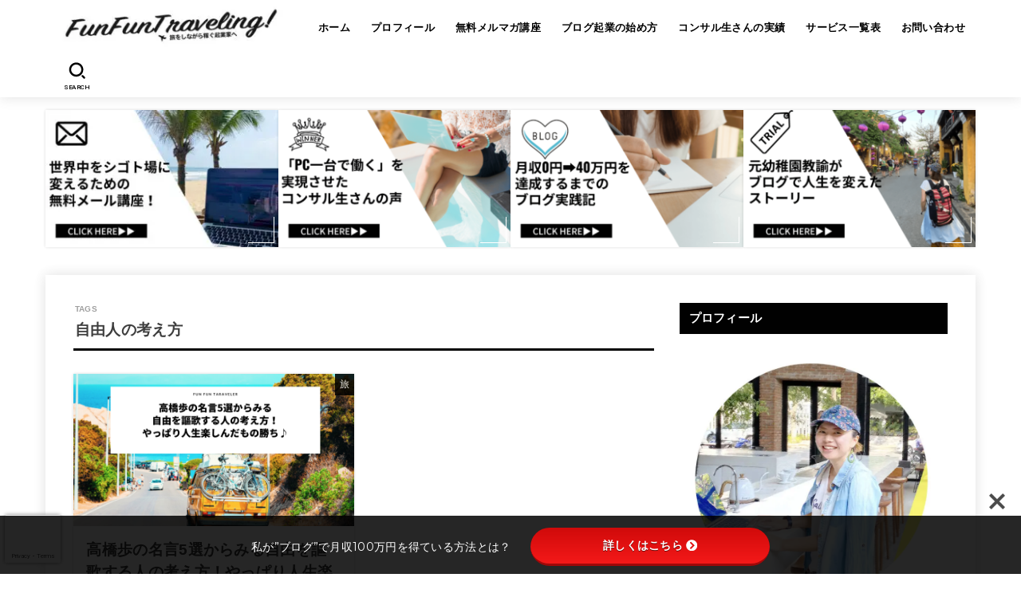

--- FILE ---
content_type: text/html; charset=UTF-8
request_url: https://happytraveling555.com/tag/%E8%87%AA%E7%94%B1%E4%BA%BA%E3%81%AE%E8%80%83%E3%81%88%E6%96%B9
body_size: 31540
content:
<!doctype html>
<html lang="ja">
<head>
<meta charset="utf-8">
<meta http-equiv="X-UA-Compatible" content="IE=edge">
<meta name="HandheldFriendly" content="True">
<meta name="MobileOptimized" content="320">
<meta name="viewport" content="width=device-width, initial-scale=1.0, viewport-fit=cover">
<link rel="pingback" href="https://happytraveling555.com/xmlrpc.php">
<meta name='robots' content='noindex, follow'/>
<style>img:is([sizes="auto" i], [sizes^="auto," i]) { contain-intrinsic-size: 3000px 1500px }</style>
<!-- This site is optimized with the Yoast SEO plugin v26.3 - https://yoast.com/wordpress/plugins/seo/ -->
<title>自由人の考え方 アーカイブ - Fun Fun Traveling！旅をしながら稼ぐ起業家へ。</title>
<meta property="og:locale" content="ja_JP"/>
<meta property="og:type" content="article"/>
<meta property="og:title" content="自由人の考え方 アーカイブ - Fun Fun Traveling！旅をしながら稼ぐ起業家へ。"/>
<meta property="og:url" content="https://happytraveling555.com/tag/自由人の考え方"/>
<meta property="og:site_name" content="Fun Fun Traveling！旅をしながら稼ぐ起業家へ。"/>
<meta name="twitter:card" content="summary_large_image"/>
<link rel='stylesheet' id='sbi_styles-css' href='https://happytraveling555.com/wp-content/plugins/instagram-feed/css/sbi-styles.min.css?ver=6.9.1' type='text/css' media='all'/><style id='wp-emoji-styles-inline-css' type='text/css'>

	img.wp-smiley, img.emoji {
		display: inline !important;
		border: none !important;
		box-shadow: none !important;
		height: 1em !important;
		width: 1em !important;
		margin: 0 0.07em !important;
		vertical-align: -0.1em !important;
		background: none !important;
		padding: 0 !important;
	}
</style><link rel='stylesheet' id='wp-block-library-css' href='https://happytraveling555.com/wp-includes/css/dist/block-library/style.min.css' type='text/css' media='all'/><style id='classic-theme-styles-inline-css' type='text/css'>
/*! This file is auto-generated */
.wp-block-button__link{color:#fff;background-color:#32373c;border-radius:9999px;box-shadow:none;text-decoration:none;padding:calc(.667em + 2px) calc(1.333em + 2px);font-size:1.125em}.wp-block-file__button{background:#32373c;color:#fff;text-decoration:none}
</style><style id='global-styles-inline-css' type='text/css'>
:root{--wp--preset--aspect-ratio--square: 1;--wp--preset--aspect-ratio--4-3: 4/3;--wp--preset--aspect-ratio--3-4: 3/4;--wp--preset--aspect-ratio--3-2: 3/2;--wp--preset--aspect-ratio--2-3: 2/3;--wp--preset--aspect-ratio--16-9: 16/9;--wp--preset--aspect-ratio--9-16: 9/16;--wp--preset--color--black: #000;--wp--preset--color--cyan-bluish-gray: #abb8c3;--wp--preset--color--white: #fff;--wp--preset--color--pale-pink: #f78da7;--wp--preset--color--vivid-red: #cf2e2e;--wp--preset--color--luminous-vivid-orange: #ff6900;--wp--preset--color--luminous-vivid-amber: #fcb900;--wp--preset--color--light-green-cyan: #7bdcb5;--wp--preset--color--vivid-green-cyan: #00d084;--wp--preset--color--pale-cyan-blue: #8ed1fc;--wp--preset--color--vivid-cyan-blue: #0693e3;--wp--preset--color--vivid-purple: #9b51e0;--wp--preset--color--stk-palette-one: var(--stk-palette-color1);--wp--preset--color--stk-palette-two: var(--stk-palette-color2);--wp--preset--color--stk-palette-three: var(--stk-palette-color3);--wp--preset--color--stk-palette-four: var(--stk-palette-color4);--wp--preset--color--stk-palette-five: var(--stk-palette-color5);--wp--preset--color--stk-palette-six: var(--stk-palette-color6);--wp--preset--color--stk-palette-seven: var(--stk-palette-color7);--wp--preset--color--stk-palette-eight: var(--stk-palette-color8);--wp--preset--color--stk-palette-nine: var(--stk-palette-color9);--wp--preset--color--stk-palette-ten: var(--stk-palette-color10);--wp--preset--color--mainttlbg: var(--main-ttl-bg);--wp--preset--color--mainttltext: var(--main-ttl-color);--wp--preset--color--stkeditorcolor-one: var(--stk-editor-color1);--wp--preset--color--stkeditorcolor-two: var(--stk-editor-color2);--wp--preset--color--stkeditorcolor-three: var(--stk-editor-color3);--wp--preset--gradient--vivid-cyan-blue-to-vivid-purple: linear-gradient(135deg,rgba(6,147,227,1) 0%,rgb(155,81,224) 100%);--wp--preset--gradient--light-green-cyan-to-vivid-green-cyan: linear-gradient(135deg,rgb(122,220,180) 0%,rgb(0,208,130) 100%);--wp--preset--gradient--luminous-vivid-amber-to-luminous-vivid-orange: linear-gradient(135deg,rgba(252,185,0,1) 0%,rgba(255,105,0,1) 100%);--wp--preset--gradient--luminous-vivid-orange-to-vivid-red: linear-gradient(135deg,rgba(255,105,0,1) 0%,rgb(207,46,46) 100%);--wp--preset--gradient--very-light-gray-to-cyan-bluish-gray: linear-gradient(135deg,rgb(238,238,238) 0%,rgb(169,184,195) 100%);--wp--preset--gradient--cool-to-warm-spectrum: linear-gradient(135deg,rgb(74,234,220) 0%,rgb(151,120,209) 20%,rgb(207,42,186) 40%,rgb(238,44,130) 60%,rgb(251,105,98) 80%,rgb(254,248,76) 100%);--wp--preset--gradient--blush-light-purple: linear-gradient(135deg,rgb(255,206,236) 0%,rgb(152,150,240) 100%);--wp--preset--gradient--blush-bordeaux: linear-gradient(135deg,rgb(254,205,165) 0%,rgb(254,45,45) 50%,rgb(107,0,62) 100%);--wp--preset--gradient--luminous-dusk: linear-gradient(135deg,rgb(255,203,112) 0%,rgb(199,81,192) 50%,rgb(65,88,208) 100%);--wp--preset--gradient--pale-ocean: linear-gradient(135deg,rgb(255,245,203) 0%,rgb(182,227,212) 50%,rgb(51,167,181) 100%);--wp--preset--gradient--electric-grass: linear-gradient(135deg,rgb(202,248,128) 0%,rgb(113,206,126) 100%);--wp--preset--gradient--midnight: linear-gradient(135deg,rgb(2,3,129) 0%,rgb(40,116,252) 100%);--wp--preset--font-size--small: 13px;--wp--preset--font-size--medium: 20px;--wp--preset--font-size--large: 36px;--wp--preset--font-size--x-large: 42px;--wp--preset--spacing--20: 0.44rem;--wp--preset--spacing--30: 0.67rem;--wp--preset--spacing--40: 1rem;--wp--preset--spacing--50: 1.5rem;--wp--preset--spacing--60: 2.25rem;--wp--preset--spacing--70: 3.38rem;--wp--preset--spacing--80: 5.06rem;--wp--preset--shadow--natural: 6px 6px 9px rgba(0, 0, 0, 0.2);--wp--preset--shadow--deep: 12px 12px 50px rgba(0, 0, 0, 0.4);--wp--preset--shadow--sharp: 6px 6px 0px rgba(0, 0, 0, 0.2);--wp--preset--shadow--outlined: 6px 6px 0px -3px rgba(255, 255, 255, 1), 6px 6px rgba(0, 0, 0, 1);--wp--preset--shadow--crisp: 6px 6px 0px rgba(0, 0, 0, 1);}:where(.is-layout-flex){gap: 0.5em;}:where(.is-layout-grid){gap: 0.5em;}body .is-layout-flex{display: flex;}.is-layout-flex{flex-wrap: wrap;align-items: center;}.is-layout-flex > :is(*, div){margin: 0;}body .is-layout-grid{display: grid;}.is-layout-grid > :is(*, div){margin: 0;}:where(.wp-block-columns.is-layout-flex){gap: 2em;}:where(.wp-block-columns.is-layout-grid){gap: 2em;}:where(.wp-block-post-template.is-layout-flex){gap: 1.25em;}:where(.wp-block-post-template.is-layout-grid){gap: 1.25em;}.has-black-color{color: var(--wp--preset--color--black) !important;}.has-cyan-bluish-gray-color{color: var(--wp--preset--color--cyan-bluish-gray) !important;}.has-white-color{color: var(--wp--preset--color--white) !important;}.has-pale-pink-color{color: var(--wp--preset--color--pale-pink) !important;}.has-vivid-red-color{color: var(--wp--preset--color--vivid-red) !important;}.has-luminous-vivid-orange-color{color: var(--wp--preset--color--luminous-vivid-orange) !important;}.has-luminous-vivid-amber-color{color: var(--wp--preset--color--luminous-vivid-amber) !important;}.has-light-green-cyan-color{color: var(--wp--preset--color--light-green-cyan) !important;}.has-vivid-green-cyan-color{color: var(--wp--preset--color--vivid-green-cyan) !important;}.has-pale-cyan-blue-color{color: var(--wp--preset--color--pale-cyan-blue) !important;}.has-vivid-cyan-blue-color{color: var(--wp--preset--color--vivid-cyan-blue) !important;}.has-vivid-purple-color{color: var(--wp--preset--color--vivid-purple) !important;}.has-black-background-color{background-color: var(--wp--preset--color--black) !important;}.has-cyan-bluish-gray-background-color{background-color: var(--wp--preset--color--cyan-bluish-gray) !important;}.has-white-background-color{background-color: var(--wp--preset--color--white) !important;}.has-pale-pink-background-color{background-color: var(--wp--preset--color--pale-pink) !important;}.has-vivid-red-background-color{background-color: var(--wp--preset--color--vivid-red) !important;}.has-luminous-vivid-orange-background-color{background-color: var(--wp--preset--color--luminous-vivid-orange) !important;}.has-luminous-vivid-amber-background-color{background-color: var(--wp--preset--color--luminous-vivid-amber) !important;}.has-light-green-cyan-background-color{background-color: var(--wp--preset--color--light-green-cyan) !important;}.has-vivid-green-cyan-background-color{background-color: var(--wp--preset--color--vivid-green-cyan) !important;}.has-pale-cyan-blue-background-color{background-color: var(--wp--preset--color--pale-cyan-blue) !important;}.has-vivid-cyan-blue-background-color{background-color: var(--wp--preset--color--vivid-cyan-blue) !important;}.has-vivid-purple-background-color{background-color: var(--wp--preset--color--vivid-purple) !important;}.has-black-border-color{border-color: var(--wp--preset--color--black) !important;}.has-cyan-bluish-gray-border-color{border-color: var(--wp--preset--color--cyan-bluish-gray) !important;}.has-white-border-color{border-color: var(--wp--preset--color--white) !important;}.has-pale-pink-border-color{border-color: var(--wp--preset--color--pale-pink) !important;}.has-vivid-red-border-color{border-color: var(--wp--preset--color--vivid-red) !important;}.has-luminous-vivid-orange-border-color{border-color: var(--wp--preset--color--luminous-vivid-orange) !important;}.has-luminous-vivid-amber-border-color{border-color: var(--wp--preset--color--luminous-vivid-amber) !important;}.has-light-green-cyan-border-color{border-color: var(--wp--preset--color--light-green-cyan) !important;}.has-vivid-green-cyan-border-color{border-color: var(--wp--preset--color--vivid-green-cyan) !important;}.has-pale-cyan-blue-border-color{border-color: var(--wp--preset--color--pale-cyan-blue) !important;}.has-vivid-cyan-blue-border-color{border-color: var(--wp--preset--color--vivid-cyan-blue) !important;}.has-vivid-purple-border-color{border-color: var(--wp--preset--color--vivid-purple) !important;}.has-vivid-cyan-blue-to-vivid-purple-gradient-background{background: var(--wp--preset--gradient--vivid-cyan-blue-to-vivid-purple) !important;}.has-light-green-cyan-to-vivid-green-cyan-gradient-background{background: var(--wp--preset--gradient--light-green-cyan-to-vivid-green-cyan) !important;}.has-luminous-vivid-amber-to-luminous-vivid-orange-gradient-background{background: var(--wp--preset--gradient--luminous-vivid-amber-to-luminous-vivid-orange) !important;}.has-luminous-vivid-orange-to-vivid-red-gradient-background{background: var(--wp--preset--gradient--luminous-vivid-orange-to-vivid-red) !important;}.has-very-light-gray-to-cyan-bluish-gray-gradient-background{background: var(--wp--preset--gradient--very-light-gray-to-cyan-bluish-gray) !important;}.has-cool-to-warm-spectrum-gradient-background{background: var(--wp--preset--gradient--cool-to-warm-spectrum) !important;}.has-blush-light-purple-gradient-background{background: var(--wp--preset--gradient--blush-light-purple) !important;}.has-blush-bordeaux-gradient-background{background: var(--wp--preset--gradient--blush-bordeaux) !important;}.has-luminous-dusk-gradient-background{background: var(--wp--preset--gradient--luminous-dusk) !important;}.has-pale-ocean-gradient-background{background: var(--wp--preset--gradient--pale-ocean) !important;}.has-electric-grass-gradient-background{background: var(--wp--preset--gradient--electric-grass) !important;}.has-midnight-gradient-background{background: var(--wp--preset--gradient--midnight) !important;}.has-small-font-size{font-size: var(--wp--preset--font-size--small) !important;}.has-medium-font-size{font-size: var(--wp--preset--font-size--medium) !important;}.has-large-font-size{font-size: var(--wp--preset--font-size--large) !important;}.has-x-large-font-size{font-size: var(--wp--preset--font-size--x-large) !important;}
:where(.wp-block-post-template.is-layout-flex){gap: 1.25em;}:where(.wp-block-post-template.is-layout-grid){gap: 1.25em;}
:where(.wp-block-columns.is-layout-flex){gap: 2em;}:where(.wp-block-columns.is-layout-grid){gap: 2em;}
:root :where(.wp-block-pullquote){font-size: 1.5em;line-height: 1.6;}
</style><link rel='stylesheet' id='bfb_fontawesome_stylesheet-css' href='https://use.fontawesome.com/releases/v5.12.1/css/all.css' type='text/css' media='all'/><link rel='stylesheet' id='bfb_font_Montserrat-css' href='https://fonts.googleapis.com/css?family=Montserrat&#038;display=swap' type='text/css' media='all'/><link rel='stylesheet' id='contact-form-7-css' href='https://happytraveling555.com/wp-content/plugins/contact-form-7/includes/css/styles.css?ver=6.1.3' type='text/css' media='all'/><link rel='stylesheet' id='toc-screen-css' href='https://happytraveling555.com/wp-content/plugins/table-of-contents-plus/screen.min.css?ver=2411.1' type='text/css' media='all'/><link rel='stylesheet' id='stk_style-css' href='https://happytraveling555.com/wp-content/themes/jstork19/style.css?ver=5.15' type='text/css' media='all'/><style id='stk_style-inline-css' type='text/css'>
:root{--stk-base-font-family:"游ゴシック","Yu Gothic","游ゴシック体","YuGothic","Hiragino Kaku Gothic ProN",Meiryo,sans-serif;--stk-base-font-size-pc:103%;--stk-base-font-size-sp:103%;--stk-font-weight:400;--stk-font-feature-settings:normal;--stk-font-awesome-free:"Font Awesome 6 Free";--stk-font-awesome-brand:"Font Awesome 6 Brands";--wp--preset--font-size--medium:clamp(1.2em,2.5vw,20px);--wp--preset--font-size--large:clamp(1.5em,4.5vw,36px);--wp--preset--font-size--x-large:clamp(1.9em,5.25vw,42px);--wp--style--gallery-gap-default:.5em;--stk-flex-style:flex-start;--stk-wrap-width:1166px;--stk-wide-width:980px;--stk-main-width:728px;--stk-side-margin:32px;--stk-post-thumb-ratio:16/10;--stk-post-title-font_size:clamp(1.4em,4vw,1.9em);--stk-h1-font_size:clamp(1.4em,4vw,1.9em);--stk-h2-font_size:clamp(1.2em,2.6vw,1.3em);--stk-h2-normal-font_size:125%;--stk-h3-font_size:clamp(1.1em,2.3vw,1.15em);--stk-h4-font_size:105%;--stk-h5-font_size:100%;--stk-line_height:1.8;--stk-heading-line_height:1.5;--stk-heading-margin_top:2em;--stk-heading-margin_bottom:1em;--stk-margin:1.6em;--stk-h2-margin-rl:-2vw;--stk-el-margin-rl:-4vw;--stk-list-icon-size:1.8em;--stk-list-item-margin:.7em;--stk-list-margin:1em;--stk-h2-border_radius:3px;--stk-h2-border_width:4px;--stk-h3-border_width:4px;--stk-h4-border_width:4px;--stk-wttl-border_radius:0;--stk-wttl-border_width:2px;--stk-supplement-border_radius:4px;--stk-supplement-border_width:2px;--stk-supplement-sat:82%;--stk-supplement-lig:86%;--stk-box-border_radius:4px;--stk-box-border_width:2px;--stk-btn-border_radius:3px;--stk-btn-border_width:2px;--stk-post-radius:0;--stk-postlist-radius:0;--stk-cardlist-radius:0;--stk-shadow-s:1px 2px 10px rgba(0,0,0,.2);--stk-shadow-l:5px 10px 20px rgba(0,0,0,.2);--main-text-color:#3E3E3E;--main-link-color:#ed4f85;--main-link-color-hover:#faa;--main-ttl-bg:#000;--main-ttl-bg-rgba:rgba(0,0,0,.1);--main-ttl-color:#fff;--header-bg:#fff;--header-bg-overlay:#0ea3c9;--header-logo-color:#ee2;--header-text-color:#000;--inner-content-bg:#fff;--label-bg:#000;--label-text-color:#fff;--slider-text-color:#444;--side-text-color:#000;--footer-bg:#ffe0e0;--footer-text-color:#ed4f85;--footer-link-color:#000;--new-mark-bg:#ed4079;--oc-box-blue:#19b4ce;--oc-box-blue-inner:#d4f3ff;--oc-box-red:#ee5656;--oc-box-red-inner:#feeeed;--oc-box-yellow:#f7cf2e;--oc-box-yellow-inner:#fffae2;--oc-box-green:#39cd75;--oc-box-green-inner:#e8fbf0;--oc-box-pink:#f7b2b2;--oc-box-pink-inner:#fee;--oc-box-gray:#9c9c9c;--oc-box-gray-inner:#f5f5f5;--oc-box-black:#313131;--oc-box-black-inner:#404040;--oc-btn-rich_yellow:#f7cf2e;--oc-btn-rich_yellow-sdw:rgba(222,182,21,1);--oc-btn-rich_pink:#ee5656;--oc-btn-rich_pink-sdw:rgba(213,61,61,1);--oc-btn-rich_orange:#ef9b2f;--oc-btn-rich_orange-sdw:rgba(214,130,22,1);--oc-btn-rich_green:#39cd75;--oc-btn-rich_green-sdw:rgba(32,180,92,1);--oc-btn-rich_blue:#19b4ce;--oc-btn-rich_blue-sdw:rgba(0,155,181,1);--oc-base-border-color:rgba(125,125,125,.3);--oc-has-background-basic-padding:1.1em;--stk-maker-yellow:#ff6;--stk-maker-pink:#ffd5d5;--stk-maker-blue:#b5dfff;--stk-maker-green:#cff7c7;--stk-caption-font-size:11px;--stk-palette-color1:#abb8c3;--stk-palette-color2:#f78da7;--stk-palette-color3:#cf2e2e;--stk-palette-color4:#ff6900;--stk-palette-color5:#fcb900;--stk-palette-color6:#7bdcb5;--stk-palette-color7:#00d084;--stk-palette-color8:#8ed1fc;--stk-palette-color9:#0693e3;--stk-palette-color10:#9b51e0;--stk-editor-color1:#1bb4d3;--stk-editor-color2:#f55e5e;--stk-editor-color3:#ee2;--stk-editor-color1-rgba:rgba(27,180,211,.1);--stk-editor-color2-rgba:rgba(245,94,94,.1);--stk-editor-color3-rgba:rgba(238,238,34,.1)}
#toc_container li::before{content:none}@media only screen and (max-width:480px){#toc_container{font-size:90%}}#toc_container{width:100%!important;padding:1.2em;border:5px solid rgba(100,100,100,.2);background:inherit!important}#toc_container li{margin:1em 0;font-weight:bold}#toc_container li li{font-weight:normal;margin:.5em 0}#toc_container .toc_number{display:inline-block;font-weight:bold;font-size:75%;background-color:var(--main-ttl-bg);color:var(--main-ttl-color);min-width:2.1em;min-height:2.1em;line-height:2.1;text-align:center;border-radius:1em;margin-right:.3em;padding:0 7px}#toc_container a{color:inherit;text-decoration:none}#toc_container a:hover{text-decoration:underline}#toc_container p.toc_title{font-weight:bold;text-align:left;margin:0 auto;font-size:100%;vertical-align:middle}#toc_container .toc_title::before{display:inline-block;font-family:var(--stk-font-awesome-free,"Font Awesome 5 Free");font-weight:900;content:"\f03a";margin-right:.8em;margin-left:.4em;transform:scale(1.4);color:var(--main-ttl-bg)}#toc_container .toc_title .toc_toggle{font-size:80%;font-weight:normal;margin-left:.2em}#toc_container .toc_list{max-width:580px;margin-left:auto;margin-right:auto}#toc_container .toc_list>li{padding-left:0}
</style><link rel='stylesheet' id='stk_child-style-css' href='https://happytraveling555.com/wp-content/themes/jstork19_custom/style.css' type='text/css' media='all'/><link rel='stylesheet' id='gf_font-css' href='https://fonts.googleapis.com/css2?family=Roboto:wght@500;900&#038;display=swap' type='text/css' media='all'/><style id='gf_font-inline-css' type='text/css'>
.gf {font-family: "Roboto", "游ゴシック", "Yu Gothic", "游ゴシック体", "YuGothic", "Hiragino Kaku Gothic ProN", Meiryo, sans-serif;}
</style><link rel='stylesheet' id='fontawesome-css' href='https://cdnjs.cloudflare.com/ajax/libs/font-awesome/6.7.2/css/all.min.css' type='text/css' media='all'/><link rel='stylesheet' id='hcb-style-css' href='https://happytraveling555.com/wp-content/plugins/highlighting-code-block/build/css/hcb--light.css?ver=2.0.1' type='text/css' media='all'/><style id='hcb-style-inline-css' type='text/css'>
:root{--hcb--fz--base: 14px}:root{--hcb--fz--mobile: 13px}:root{--hcb--ff:Menlo, Consolas, "Hiragino Kaku Gothic ProN", "Hiragino Sans", Meiryo, sans-serif;}
</style><script type="application/ld+json" class="yoast-schema-graph">{"@context":"https://schema.org","@graph":[{"@type":"CollectionPage","@id":"https://happytraveling555.com/tag/%e8%87%aa%e7%94%b1%e4%ba%ba%e3%81%ae%e8%80%83%e3%81%88%e6%96%b9","url":"https://happytraveling555.com/tag/%e8%87%aa%e7%94%b1%e4%ba%ba%e3%81%ae%e8%80%83%e3%81%88%e6%96%b9","name":"自由人の考え方 アーカイブ - Fun Fun Traveling！旅をしながら稼ぐ起業家へ。","isPartOf":{"@id":"https://happytraveling555.com/#website"},"primaryImageOfPage":{"@id":"https://happytraveling555.com/tag/%e8%87%aa%e7%94%b1%e4%ba%ba%e3%81%ae%e8%80%83%e3%81%88%e6%96%b9#primaryimage"},"image":{"@id":"https://happytraveling555.com/tag/%e8%87%aa%e7%94%b1%e4%ba%ba%e3%81%ae%e8%80%83%e3%81%88%e6%96%b9#primaryimage"},"thumbnailUrl":"https://happytraveling555.com/wp-content/uploads/2019/05/42ec48e2f093d14c10168f0f7aebfb77.png","breadcrumb":{"@id":"https://happytraveling555.com/tag/%e8%87%aa%e7%94%b1%e4%ba%ba%e3%81%ae%e8%80%83%e3%81%88%e6%96%b9#breadcrumb"},"inLanguage":"ja"},{"@type":"ImageObject","inLanguage":"ja","@id":"https://happytraveling555.com/tag/%e8%87%aa%e7%94%b1%e4%ba%ba%e3%81%ae%e8%80%83%e3%81%88%e6%96%b9#primaryimage","url":"https://happytraveling555.com/wp-content/uploads/2019/05/42ec48e2f093d14c10168f0f7aebfb77.png","contentUrl":"https://happytraveling555.com/wp-content/uploads/2019/05/42ec48e2f093d14c10168f0f7aebfb77.png","width":780,"height":423},{"@type":"BreadcrumbList","@id":"https://happytraveling555.com/tag/%e8%87%aa%e7%94%b1%e4%ba%ba%e3%81%ae%e8%80%83%e3%81%88%e6%96%b9#breadcrumb","itemListElement":[{"@type":"ListItem","position":1,"name":"ホーム","item":"https://happytraveling555.com/"},{"@type":"ListItem","position":2,"name":"自由人の考え方"}]},{"@type":"WebSite","@id":"https://happytraveling555.com/#website","url":"https://happytraveling555.com/","name":"Fun Fun Traveling！旅をしながら稼ぐ起業家へ。","description":"好きな場所で好きな人と好きなだけ稼いで自由に生きる方法を発信中！旅を楽しむために仕事に励み、自由に生きよう。","publisher":{"@id":"https://happytraveling555.com/#/schema/person/5bd46ffadc2648750a559ff9194e040e"},"potentialAction":[{"@type":"SearchAction","target":{"@type":"EntryPoint","urlTemplate":"https://happytraveling555.com/?s={search_term_string}"},"query-input":{"@type":"PropertyValueSpecification","valueRequired":true,"valueName":"search_term_string"}}],"inLanguage":"ja"},{"@type":["Person","Organization"],"@id":"https://happytraveling555.com/#/schema/person/5bd46ffadc2648750a559ff9194e040e","name":"Kanako","image":{"@type":"ImageObject","inLanguage":"ja","@id":"https://happytraveling555.com/#/schema/person/image/","url":"https://happytraveling555.com/wp-content/uploads/2021/05/0545C1BF-A319-4BB0-B208-D67AF6B32797-1.png","contentUrl":"https://happytraveling555.com/wp-content/uploads/2021/05/0545C1BF-A319-4BB0-B208-D67AF6B32797-1.png","width":1000,"height":1000,"caption":"Kanako"},"logo":{"@id":"https://happytraveling555.com/#/schema/person/image/"},"description":"Kanako 初めまして^^ 福岡県出身の元幼稚園教諭。 大好きな旅をしながらカバン一つで世界中を転々としています。 【実績】 2017年4月ブログマネタイズを学び、 実践2ヶ月半後月収10万円を達成。 2018年3月月収40万円達成 2018年4月月収55万円達成 場所にとらわれない真の旅人“Fun Fun Traveler”となり、情報発信（DRM）を仲間とともに学んでいます^^"}]}</script>
<!-- / Yoast SEO plugin. -->
<link rel='dns-prefetch' href='//use.fontawesome.com'/>
<link rel='dns-prefetch' href='//fonts.googleapis.com'/>
<link rel='dns-prefetch' href='//cdnjs.cloudflare.com'/>
<link rel="alternate" type="application/rss+xml" title="Fun Fun Traveling！旅をしながら稼ぐ起業家へ。 &raquo; フィード" href="https://happytraveling555.com/feed"/>
<link rel="alternate" type="application/rss+xml" title="Fun Fun Traveling！旅をしながら稼ぐ起業家へ。 &raquo; コメントフィード" href="https://happytraveling555.com/comments/feed"/>
<link rel="alternate" type="application/rss+xml" title="Fun Fun Traveling！旅をしながら稼ぐ起業家へ。 &raquo; 自由人の考え方 タグのフィード" href="https://happytraveling555.com/tag/%e8%87%aa%e7%94%b1%e4%ba%ba%e3%81%ae%e8%80%83%e3%81%88%e6%96%b9/feed"/>
<script data-pagespeed-orig-type="text/javascript" type="text/psajs" data-pagespeed-orig-index="0">//<![CDATA[
window._wpemojiSettings={"baseUrl":"https:\/\/s.w.org\/images\/core\/emoji\/16.0.1\/72x72\/","ext":".png","svgUrl":"https:\/\/s.w.org\/images\/core\/emoji\/16.0.1\/svg\/","svgExt":".svg","source":{"concatemoji":"https:\/\/happytraveling555.com\/wp-includes\/js\/wp-emoji-release.min.js?ver=6.8.3"}};!function(s,n){var o,i,e;function c(e){try{var t={supportTests:e,timestamp:(new Date).valueOf()};sessionStorage.setItem(o,JSON.stringify(t))}catch(e){}}function p(e,t,n){e.clearRect(0,0,e.canvas.width,e.canvas.height),e.fillText(t,0,0);var t=new Uint32Array(e.getImageData(0,0,e.canvas.width,e.canvas.height).data),a=(e.clearRect(0,0,e.canvas.width,e.canvas.height),e.fillText(n,0,0),new Uint32Array(e.getImageData(0,0,e.canvas.width,e.canvas.height).data));return t.every(function(e,t){return e===a[t]})}function u(e,t){e.clearRect(0,0,e.canvas.width,e.canvas.height),e.fillText(t,0,0);for(var n=e.getImageData(16,16,1,1),a=0;a<n.data.length;a++)if(0!==n.data[a])return!1;return!0}function f(e,t,n,a){switch(t){case"flag":return n(e,"\ud83c\udff3\ufe0f\u200d\u26a7\ufe0f","\ud83c\udff3\ufe0f\u200b\u26a7\ufe0f")?!1:!n(e,"\ud83c\udde8\ud83c\uddf6","\ud83c\udde8\u200b\ud83c\uddf6")&&!n(e,"\ud83c\udff4\udb40\udc67\udb40\udc62\udb40\udc65\udb40\udc6e\udb40\udc67\udb40\udc7f","\ud83c\udff4\u200b\udb40\udc67\u200b\udb40\udc62\u200b\udb40\udc65\u200b\udb40\udc6e\u200b\udb40\udc67\u200b\udb40\udc7f");case"emoji":return!a(e,"\ud83e\udedf")}return!1}function g(e,t,n,a){var r="undefined"!=typeof WorkerGlobalScope&&self instanceof WorkerGlobalScope?new OffscreenCanvas(300,150):s.createElement("canvas"),o=r.getContext("2d",{willReadFrequently:!0}),i=(o.textBaseline="top",o.font="600 32px Arial",{});return e.forEach(function(e){i[e]=t(o,e,n,a)}),i}function t(e){var t=s.createElement("script");t.src=e,t.defer=!0,s.head.appendChild(t)}"undefined"!=typeof Promise&&(o="wpEmojiSettingsSupports",i=["flag","emoji"],n.supports={everything:!0,everythingExceptFlag:!0},e=new Promise(function(e){s.addEventListener("DOMContentLoaded",e,{once:!0})}),new Promise(function(t){var n=function(){try{var e=JSON.parse(sessionStorage.getItem(o));if("object"==typeof e&&"number"==typeof e.timestamp&&(new Date).valueOf()<e.timestamp+604800&&"object"==typeof e.supportTests)return e.supportTests}catch(e){}return null}();if(!n){if("undefined"!=typeof Worker&&"undefined"!=typeof OffscreenCanvas&&"undefined"!=typeof URL&&URL.createObjectURL&&"undefined"!=typeof Blob)try{var e="postMessage("+g.toString()+"("+[JSON.stringify(i),f.toString(),p.toString(),u.toString()].join(",")+"));",a=new Blob([e],{type:"text/javascript"}),r=new Worker(URL.createObjectURL(a),{name:"wpTestEmojiSupports"});return void(r.onmessage=function(e){c(n=e.data),r.terminate(),t(n)})}catch(e){}c(n=g(i,f,p,u))}t(n)}).then(function(e){for(var t in e)n.supports[t]=e[t],n.supports.everything=n.supports.everything&&n.supports[t],"flag"!==t&&(n.supports.everythingExceptFlag=n.supports.everythingExceptFlag&&n.supports[t]);n.supports.everythingExceptFlag=n.supports.everythingExceptFlag&&!n.supports.flag,n.DOMReady=!1,n.readyCallback=function(){n.DOMReady=!0}}).then(function(){return e}).then(function(){var e;n.supports.everything||(n.readyCallback(),(e=n.source||{}).concatemoji?t(e.concatemoji):e.wpemoji&&e.twemoji&&(t(e.twemoji),t(e.wpemoji)))}))}((window,document),window._wpemojiSettings);
//]]></script>
<script data-pagespeed-orig-type="text/javascript" src="https://happytraveling555.com/wp-includes/js/jquery/jquery.min.js?ver=3.7.1" id="jquery-core-js" type="text/psajs" data-pagespeed-orig-index="1"></script>
<script data-pagespeed-orig-type="text/javascript" src="https://happytraveling555.com/wp-includes/js/jquery/jquery-migrate.min.js?ver=3.4.1" id="jquery-migrate-js" type="text/psajs" data-pagespeed-orig-index="2"></script>
<script data-pagespeed-orig-type="text/javascript" id="jquery-js-after" type="text/psajs" data-pagespeed-orig-index="3">//<![CDATA[
jQuery(function($){$(".widget_categories li, .widget_nav_menu li").has("ul").toggleClass("accordionMenu");$(".widget ul.children , .widget ul.sub-menu").after("<span class='accordionBtn'></span>");$(".widget ul.children , .widget ul.sub-menu").hide();$("ul .accordionBtn").on("click",function(){$(this).prev("ul").slideToggle();$(this).toggleClass("active")})});
//]]></script>
<link rel="https://api.w.org/" href="https://happytraveling555.com/wp-json/"/><link rel="alternate" title="JSON" type="application/json" href="https://happytraveling555.com/wp-json/wp/v2/tags/189"/><link rel="EditURI" type="application/rsd+xml" title="RSD" href="https://happytraveling555.com/xmlrpc.php?rsd"/>
<!-- Global site tag (gtag.js) - Google Analytics -->
<script async src="https://www.googletagmanager.com/gtag/js?id=UA-97191019-6" type="text/psajs" data-pagespeed-orig-index="4"></script>
<script type="text/psajs" data-pagespeed-orig-index="5">window.dataLayer=window.dataLayer||[];function gtag(){dataLayer.push(arguments);}gtag('js',new Date());gtag('config','UA-97191019-6');</script>
<!-- Global site tag (gtag.js) - Google Analytics -->
<script async src="https://www.googletagmanager.com/gtag/js?id=UA-97191019-4" type="text/psajs" data-pagespeed-orig-index="6"></script>
<script type="text/psajs" data-pagespeed-orig-index="7">window.dataLayer=window.dataLayer||[];function gtag(){dataLayer.push(arguments);}gtag('js',new Date());gtag('config','UA-97191019-4');</script>
<!-- Global site tag (gtag.js) - Google Analytics -->
<script async src="https://www.googletagmanager.com/gtag/js?id=UA-97191019-6" type="text/psajs" data-pagespeed-orig-index="8"></script>
<script type="text/psajs" data-pagespeed-orig-index="9">window.dataLayer=window.dataLayer||[];function gtag(){dataLayer.push(arguments);}gtag('js',new Date());gtag('config','UA-97191019-6');</script>
<!-- Facebook Pixel Code -->
<script type="text/psajs" data-pagespeed-orig-index="10">!function(f,b,e,v,n,t,s){if(f.fbq)return;n=f.fbq=function(){n.callMethod?n.callMethod.apply(n,arguments):n.queue.push(arguments)};if(!f._fbq)f._fbq=n;n.push=n;n.loaded=!0;n.version='2.0';n.queue=[];t=b.createElement(e);t.async=!0;t.src=v;s=b.getElementsByTagName(e)[0];s.parentNode.insertBefore(t,s)}(window,document,'script','https://connect.facebook.net/en_US/fbevents.js');fbq('init','287906039012667');fbq('track','PageView');</script>
<noscript>
<img height="1" width="1" src="https://www.facebook.com/tr?id=287906039012667&ev=PageView
&noscript=1"/>
</noscript>
<!-- End Facebook Pixel Code -->
<meta name="msvalidate.01" content="95D0B301A99428EDEF1B7E6C661F3345"/>
<meta name="p:domain_verify" content="cebe778cfccb47afe4daf19a9b2f99ec"/>
<meta name="swellers_id" content="　xd9153w48kspnueg" <!-- Global site tag (gtag.js) - Google Analytics -->
<script async src="https://www.googletagmanager.com/gtag/js?id=G-GJM42BP1XM" type="text/psajs" data-pagespeed-orig-index="11"></script>
<script type="text/psajs" data-pagespeed-orig-index="12">window.dataLayer=window.dataLayer||[];function gtag(){dataLayer.push(arguments);}gtag('js',new Date());gtag('config','G-GJM42BP1XM');</script><noscript><style>.lazyload[data-src]{display:none !important;}</style></noscript><style>.lazyload{background-image:none !important;}.lazyload:before{background-image:none !important;}</style><style type="text/css">.broken_link, a.broken_link {
	text-decoration: none;
}</style><style type="text/css">.removed_link, a.removed_link {
	text-decoration: none;
}</style><style type="text/css" id="custom-background-css">
body.custom-background { background-color: #ffffff; }
</style>
<link rel="icon" href="https://happytraveling555.com/wp-content/uploads/2021/03/cropped-c64527a0b9c3ad3669646b2761c2b3a2-32x32.png" sizes="32x32"/>
<link rel="icon" href="https://happytraveling555.com/wp-content/uploads/2021/03/cropped-c64527a0b9c3ad3669646b2761c2b3a2-192x192.png" sizes="192x192"/>
<link rel="apple-touch-icon" href="https://happytraveling555.com/wp-content/uploads/2021/03/cropped-c64527a0b9c3ad3669646b2761c2b3a2-180x180.png"/>
<meta name="msapplication-TileImage" content="https://happytraveling555.com/wp-content/uploads/2021/03/cropped-c64527a0b9c3ad3669646b2761c2b3a2-270x270.png"/>
<style type="text/css" id="wp-custom-css">
			.pin-responsive-wrapper {
width: 100%;
margin: auto;
}
.board-wrapper {
margin: auto;
text-align: center;
}
.board-wrapper span {
overflow: hidden;
max-width: 100%!important;
}

/*パンくずリストの文字フォント・色・サイズ*/
.breadcrumbs a{
	 font-weight: bold;
  color: #000000;/*文字色*/
  font-size: 14px;
}

/* reCAPTCHA v3　表示位置調整*/
.grecaptcha-badge{left:6px!important;width:70px!important;}
.grecaptcha-badge:hover{left:6px!important;width:256px!important;}		</style>
<script async src="https://www.googletagmanager.com/gtag/js?id=UA-105792921-1" type="text/psajs" data-pagespeed-orig-index="13"></script>
<script type="text/psajs" data-pagespeed-orig-index="14">window.dataLayer=window.dataLayer||[];function gtag(){dataLayer.push(arguments);}gtag('js',new Date());gtag('config','UA-105792921-1');</script></head>
<body class="archive tag tag-189 custom-background wp-custom-logo wp-embed-responsive wp-theme-jstork19 wp-child-theme-jstork19_custom fixhead-active h_boader gf_Roboto h_layout_pc_left_full h_layout_sp_center"><noscript><meta HTTP-EQUIV="refresh" content="0;url='https://happytraveling555.com/tag/%E8%87%AA%E7%94%B1%E4%BA%BA%E3%81%AE%E8%80%83%E3%81%88%E6%96%B9?PageSpeed=noscript'" /><style><!--table,div,span,font,p{display:none} --></style><div style="display:block">Please click <a href="https://happytraveling555.com/tag/%E8%87%AA%E7%94%B1%E4%BA%BA%E3%81%AE%E8%80%83%E3%81%88%E6%96%B9?PageSpeed=noscript">here</a> if you are not redirected within a few seconds.</div></noscript>
<svg aria-hidden="true" xmlns="http://www.w3.org/2000/svg" width="0" height="0" focusable="false" role="none" style="visibility: hidden; position: absolute; left: -9999px; overflow: hidden;"><defs><symbol id="svgicon_search_btn" viewBox="0 0 50 50"><path d="M44.35,48.52l-4.95-4.95c-1.17-1.17-1.17-3.07,0-4.24l0,0c1.17-1.17,3.07-1.17,4.24,0l4.95,4.95c1.17,1.17,1.17,3.07,0,4.24 l0,0C47.42,49.7,45.53,49.7,44.35,48.52z"/><path d="M22.81,7c8.35,0,15.14,6.79,15.14,15.14s-6.79,15.14-15.14,15.14S7.67,30.49,7.67,22.14S14.46,7,22.81,7 M22.81,1 C11.13,1,1.67,10.47,1.67,22.14s9.47,21.14,21.14,21.14s21.14-9.47,21.14-21.14S34.49,1,22.81,1L22.81,1z"/></symbol><symbol id="svgicon_nav_btn" viewBox="0 0 50 50"><path d="M45.1,46.5H4.9c-1.6,0-2.9-1.3-2.9-2.9v-0.2c0-1.6,1.3-2.9,2.9-2.9h40.2c1.6,0,2.9,1.3,2.9,2.9v0.2 C48,45.2,46.7,46.5,45.1,46.5z"/><path d="M45.1,28.5H4.9c-1.6,0-2.9-1.3-2.9-2.9v-0.2c0-1.6,1.3-2.9,2.9-2.9h40.2c1.6,0,2.9,1.3,2.9,2.9v0.2 C48,27.2,46.7,28.5,45.1,28.5z"/><path d="M45.1,10.5H4.9C3.3,10.5,2,9.2,2,7.6V7.4c0-1.6,1.3-2.9,2.9-2.9h40.2c1.6,0,2.9,1.3,2.9,2.9v0.2 C48,9.2,46.7,10.5,45.1,10.5z"/></symbol><symbol id="stk-envelope-svg" viewBox="0 0 300 300"><path d="M300.03,81.5c0-30.25-24.75-55-55-55h-190c-30.25,0-55,24.75-55,55v140c0,30.25,24.75,55,55,55h190c30.25,0,55-24.75,55-55 V81.5z M37.4,63.87c4.75-4.75,11.01-7.37,17.63-7.37h190c6.62,0,12.88,2.62,17.63,7.37c4.75,4.75,7.37,11.01,7.37,17.63v5.56 c-0.32,0.2-0.64,0.41-0.95,0.64L160.2,169.61c-0.75,0.44-5.12,2.89-10.17,2.89c-4.99,0-9.28-2.37-10.23-2.94L30.99,87.7 c-0.31-0.23-0.63-0.44-0.95-0.64V81.5C30.03,74.88,32.65,68.62,37.4,63.87z M262.66,239.13c-4.75,4.75-11.01,7.37-17.63,7.37h-190 c-6.62,0-12.88-2.62-17.63-7.37c-4.75-4.75-7.37-11.01-7.37-17.63v-99.48l93.38,70.24c0.16,0.12,0.32,0.24,0.49,0.35 c1.17,0.81,11.88,7.88,26.13,7.88c14.25,0,24.96-7.07,26.14-7.88c0.17-0.11,0.33-0.23,0.49-0.35l93.38-70.24v99.48 C270.03,228.12,267.42,234.38,262.66,239.13z"/></symbol><symbol id="stk-close-svg" viewBox="0 0 384 512"><path fill="currentColor" d="M342.6 150.6c12.5-12.5 12.5-32.8 0-45.3s-32.8-12.5-45.3 0L192 210.7 86.6 105.4c-12.5-12.5-32.8-12.5-45.3 0s-12.5 32.8 0 45.3L146.7 256 41.4 361.4c-12.5 12.5-12.5 32.8 0 45.3s32.8 12.5 45.3 0L192 301.3 297.4 406.6c12.5 12.5 32.8 12.5 45.3 0s12.5-32.8 0-45.3L237.3 256 342.6 150.6z"/></symbol><symbol id="stk-twitter-svg" viewBox="0 0 512 512"><path d="M299.8,219.7L471,20.7h-40.6L281.7,193.4L163,20.7H26l179.6,261.4L26,490.7h40.6l157-182.5L349,490.7h137L299.8,219.7 L299.8,219.7z M244.2,284.3l-18.2-26L81.2,51.2h62.3l116.9,167.1l18.2,26l151.9,217.2h-62.3L244.2,284.3L244.2,284.3z"/></symbol><symbol id="stk-twitter_bird-svg" viewBox="0 0 512 512"><path d="M459.37 151.716c.325 4.548.325 9.097.325 13.645 0 138.72-105.583 298.558-298.558 298.558-59.452 0-114.68-17.219-161.137-47.106 8.447.974 16.568 1.299 25.34 1.299 49.055 0 94.213-16.568 130.274-44.832-46.132-.975-84.792-31.188-98.112-72.772 6.498.974 12.995 1.624 19.818 1.624 9.421 0 18.843-1.3 27.614-3.573-48.081-9.747-84.143-51.98-84.143-102.985v-1.299c13.969 7.797 30.214 12.67 47.431 13.319-28.264-18.843-46.781-51.005-46.781-87.391 0-19.492 5.197-37.36 14.294-52.954 51.655 63.675 129.3 105.258 216.365 109.807-1.624-7.797-2.599-15.918-2.599-24.04 0-57.828 46.782-104.934 104.934-104.934 30.213 0 57.502 12.67 76.67 33.137 23.715-4.548 46.456-13.32 66.599-25.34-7.798 24.366-24.366 44.833-46.132 57.827 21.117-2.273 41.584-8.122 60.426-16.243-14.292 20.791-32.161 39.308-52.628 54.253z"/></symbol><symbol id="stk-bluesky-svg" viewBox="0 0 256 256"><path d="M 60.901 37.747 C 88.061 58.137 117.273 99.482 127.999 121.666 C 138.727 99.482 167.938 58.137 195.099 37.747 C 214.696 23.034 246.45 11.651 246.45 47.874 C 246.45 55.109 242.302 108.648 239.869 117.34 C 231.413 147.559 200.6 155.266 173.189 150.601 C 221.101 158.756 233.288 185.766 206.966 212.776 C 156.975 264.073 135.115 199.905 129.514 183.464 C 128.487 180.449 128.007 179.038 127.999 180.238 C 127.992 179.038 127.512 180.449 126.486 183.464 C 120.884 199.905 99.024 264.073 49.033 212.776 C 22.711 185.766 34.899 158.756 82.81 150.601 C 55.4 155.266 24.587 147.559 16.13 117.34 C 13.697 108.648 9.55 55.109 9.55 47.874 C 9.55 11.651 41.304 23.034 60.901 37.747 Z"/></symbol><symbol id="stk-facebook-svg" viewBox="0 0 512 512"><path d="M504 256C504 119 393 8 256 8S8 119 8 256c0 123.78 90.69 226.38 209.25 245V327.69h-63V256h63v-54.64c0-62.15 37-96.48 93.67-96.48 27.14 0 55.52 4.84 55.52 4.84v61h-31.28c-30.8 0-40.41 19.12-40.41 38.73V256h68.78l-11 71.69h-57.78V501C413.31 482.38 504 379.78 504 256z"/></symbol><symbol id="stk-hatebu-svg" viewBox="0 0 50 50"><path d="M5.53,7.51c5.39,0,10.71,0,16.02,0,.73,0,1.47,.06,2.19,.19,3.52,.6,6.45,3.36,6.99,6.54,.63,3.68-1.34,7.09-5.02,8.67-.32,.14-.63,.27-1.03,.45,3.69,.93,6.25,3.02,7.37,6.59,1.79,5.7-2.32,11.79-8.4,12.05-6.01,.26-12.03,.06-18.13,.06V7.51Zm8.16,28.37c.16,.03,.26,.07,.35,.07,1.82,0,3.64,.03,5.46,0,2.09-.03,3.73-1.58,3.89-3.62,.14-1.87-1.28-3.79-3.27-3.97-2.11-.19-4.25-.04-6.42-.04v7.56Zm-.02-13.77c1.46,0,2.83,0,4.2,0,.29,0,.58,0,.86-.03,1.67-.21,3.01-1.53,3.17-3.12,.16-1.62-.75-3.32-2.36-3.61-1.91-.34-3.89-.25-5.87-.35v7.1Z"/><path d="M43.93,30.53h-7.69V7.59h7.69V30.53Z"/><path d="M44,38.27c0,2.13-1.79,3.86-3.95,3.83-2.12-.03-3.86-1.77-3.85-3.85,0-2.13,1.8-3.86,3.96-3.83,2.12,.03,3.85,1.75,3.84,3.85Z"/></symbol><symbol id="stk-line-svg" viewBox="0 0 32 32"><path d="M25.82 13.151c0.465 0 0.84 0.38 0.84 0.841 0 0.46-0.375 0.84-0.84 0.84h-2.34v1.5h2.34c0.465 0 0.84 0.377 0.84 0.84 0 0.459-0.375 0.839-0.84 0.839h-3.181c-0.46 0-0.836-0.38-0.836-0.839v-6.361c0-0.46 0.376-0.84 0.84-0.84h3.181c0.461 0 0.836 0.38 0.836 0.84 0 0.465-0.375 0.84-0.84 0.84h-2.34v1.5zM20.68 17.172c0 0.36-0.232 0.68-0.576 0.795-0.085 0.028-0.177 0.041-0.265 0.041-0.281 0-0.521-0.12-0.68-0.333l-3.257-4.423v3.92c0 0.459-0.372 0.839-0.841 0.839-0.461 0-0.835-0.38-0.835-0.839v-6.361c0-0.36 0.231-0.68 0.573-0.793 0.080-0.031 0.181-0.044 0.259-0.044 0.26 0 0.5 0.139 0.66 0.339l3.283 4.44v-3.941c0-0.46 0.376-0.84 0.84-0.84 0.46 0 0.84 0.38 0.84 0.84zM13.025 17.172c0 0.459-0.376 0.839-0.841 0.839-0.46 0-0.836-0.38-0.836-0.839v-6.361c0-0.46 0.376-0.84 0.84-0.84 0.461 0 0.837 0.38 0.837 0.84zM9.737 18.011h-3.181c-0.46 0-0.84-0.38-0.84-0.839v-6.361c0-0.46 0.38-0.84 0.84-0.84 0.464 0 0.84 0.38 0.84 0.84v5.521h2.341c0.464 0 0.839 0.377 0.839 0.84 0 0.459-0.376 0.839-0.839 0.839zM32 13.752c0-7.161-7.18-12.989-16-12.989s-16 5.828-16 12.989c0 6.415 5.693 11.789 13.38 12.811 0.521 0.109 1.231 0.344 1.411 0.787 0.16 0.401 0.105 1.021 0.051 1.44l-0.219 1.36c-0.060 0.401-0.32 1.581 1.399 0.86 1.721-0.719 9.221-5.437 12.581-9.3 2.299-2.519 3.397-5.099 3.397-7.957z"/></symbol><symbol id="stk-pokect-svg" viewBox="0 0 50 50"><path d="M8.04,6.5c-2.24,.15-3.6,1.42-3.6,3.7v13.62c0,11.06,11,19.75,20.52,19.68,10.7-.08,20.58-9.11,20.58-19.68V10.2c0-2.28-1.44-3.57-3.7-3.7H8.04Zm8.67,11.08l8.25,7.84,8.26-7.84c3.7-1.55,5.31,2.67,3.79,3.9l-10.76,10.27c-.35,.33-2.23,.33-2.58,0l-10.76-10.27c-1.45-1.36,.44-5.65,3.79-3.9h0Z"/></symbol><symbol id="stk-pinterest-svg" viewBox="0 0 50 50"><path d="M3.63,25c.11-6.06,2.25-11.13,6.43-15.19,4.18-4.06,9.15-6.12,14.94-6.18,6.23,.11,11.34,2.24,15.32,6.38,3.98,4.15,6,9.14,6.05,14.98-.11,6.01-2.25,11.06-6.43,15.15-4.18,4.09-9.15,6.16-14.94,6.21-2,0-4-.31-6.01-.92,.39-.61,.78-1.31,1.17-2.09,.44-.94,1-2.73,1.67-5.34,.17-.72,.42-1.7,.75-2.92,.39,.67,1.06,1.28,2,1.84,2.5,1.17,5.15,1.06,7.93-.33,2.89-1.67,4.9-4.26,6.01-7.76,1-3.67,.88-7.08-.38-10.22-1.25-3.15-3.49-5.41-6.72-6.8-4.06-1.17-8.01-1.04-11.85,.38s-6.51,3.85-8.01,7.3c-.39,1.28-.62,2.55-.71,3.8s-.04,2.47,.12,3.67,.59,2.27,1.25,3.21,1.56,1.67,2.67,2.17c.28,.11,.5,.11,.67,0,.22-.11,.44-.56,.67-1.33s.31-1.31,.25-1.59c-.06-.11-.17-.31-.33-.59-1.17-1.89-1.56-3.88-1.17-5.97,.39-2.09,1.25-3.85,2.59-5.3,2.06-1.84,4.47-2.84,7.22-3,2.75-.17,5.11,.59,7.05,2.25,1.06,1.22,1.74,2.7,2.04,4.42s.31,3.38,0,4.97c-.31,1.59-.85,3.07-1.63,4.47-1.39,2.17-3.03,3.28-4.92,3.34-1.11-.06-2.02-.49-2.71-1.29s-.91-1.74-.62-2.79c.11-.61,.44-1.81,1-3.59s.86-3.12,.92-4c-.17-2.12-1.14-3.2-2.92-3.26-1.39,.17-2.42,.79-3.09,1.88s-1.03,2.32-1.09,3.71c.17,1.62,.42,2.73,.75,3.34-.61,2.5-1.09,4.51-1.42,6.01-.11,.39-.42,1.59-.92,3.59s-.78,3.53-.83,4.59v2.34c-3.95-1.84-7.07-4.49-9.35-7.97-2.28-3.48-3.42-7.33-3.42-11.56Z"/></symbol><symbol id="stk-instagram-svg" viewBox="0 0 448 512"><path d="M224.1 141c-63.6 0-114.9 51.3-114.9 114.9s51.3 114.9 114.9 114.9S339 319.5 339 255.9 287.7 141 224.1 141zm0 189.6c-41.1 0-74.7-33.5-74.7-74.7s33.5-74.7 74.7-74.7 74.7 33.5 74.7 74.7-33.6 74.7-74.7 74.7zm146.4-194.3c0 14.9-12 26.8-26.8 26.8-14.9 0-26.8-12-26.8-26.8s12-26.8 26.8-26.8 26.8 12 26.8 26.8zm76.1 27.2c-1.7-35.9-9.9-67.7-36.2-93.9-26.2-26.2-58-34.4-93.9-36.2-37-2.1-147.9-2.1-184.9 0-35.8 1.7-67.6 9.9-93.9 36.1s-34.4 58-36.2 93.9c-2.1 37-2.1 147.9 0 184.9 1.7 35.9 9.9 67.7 36.2 93.9s58 34.4 93.9 36.2c37 2.1 147.9 2.1 184.9 0 35.9-1.7 67.7-9.9 93.9-36.2 26.2-26.2 34.4-58 36.2-93.9 2.1-37 2.1-147.8 0-184.8zM398.8 388c-7.8 19.6-22.9 34.7-42.6 42.6-29.5 11.7-99.5 9-132.1 9s-102.7 2.6-132.1-9c-19.6-7.8-34.7-22.9-42.6-42.6-11.7-29.5-9-99.5-9-132.1s-2.6-102.7 9-132.1c7.8-19.6 22.9-34.7 42.6-42.6 29.5-11.7 99.5-9 132.1-9s102.7-2.6 132.1 9c19.6 7.8 34.7 22.9 42.6 42.6 11.7 29.5 9 99.5 9 132.1s2.7 102.7-9 132.1z"/></symbol><symbol id="stk-youtube-svg" viewBox="0 0 576 512"><path d="M549.655 124.083c-6.281-23.65-24.787-42.276-48.284-48.597C458.781 64 288 64 288 64S117.22 64 74.629 75.486c-23.497 6.322-42.003 24.947-48.284 48.597-11.412 42.867-11.412 132.305-11.412 132.305s0 89.438 11.412 132.305c6.281 23.65 24.787 41.5 48.284 47.821C117.22 448 288 448 288 448s170.78 0 213.371-11.486c23.497-6.321 42.003-24.171 48.284-47.821 11.412-42.867 11.412-132.305 11.412-132.305s0-89.438-11.412-132.305zm-317.51 213.508V175.185l142.739 81.205-142.739 81.201z"/></symbol><symbol id="stk-tiktok-svg" viewBox="0 0 448 512"><path d="M448,209.91a210.06,210.06,0,0,1-122.77-39.25V349.38A162.55,162.55,0,1,1,185,188.31V278.2a74.62,74.62,0,1,0,52.23,71.18V0l88,0a121.18,121.18,0,0,0,1.86,22.17h0A122.18,122.18,0,0,0,381,102.39a121.43,121.43,0,0,0,67,20.14Z"/></symbol><symbol id="stk-feedly-svg" viewBox="0 0 50 50"><path d="M20.42,44.65h9.94c1.59,0,3.12-.63,4.25-1.76l12-12c2.34-2.34,2.34-6.14,0-8.48L29.64,5.43c-2.34-2.34-6.14-2.34-8.48,0L4.18,22.4c-2.34,2.34-2.34,6.14,0,8.48l12,12c1.12,1.12,2.65,1.76,4.24,1.76Zm-2.56-11.39l-.95-.95c-.39-.39-.39-1.02,0-1.41l7.07-7.07c.39-.39,1.02-.39,1.41,0l2.12,2.12c.39,.39,.39,1.02,0,1.41l-5.9,5.9c-.19,.19-.44,.29-.71,.29h-2.34c-.27,0-.52-.11-.71-.29Zm10.36,4.71l-.95,.95c-.19,.19-.44,.29-.71,.29h-2.34c-.27,0-.52-.11-.71-.29l-.95-.95c-.39-.39-.39-1.02,0-1.41l2.12-2.12c.39-.39,1.02-.39,1.41,0l2.12,2.12c.39,.39,.39,1.02,0,1.41ZM11.25,25.23l12.73-12.73c.39-.39,1.02-.39,1.41,0l2.12,2.12c.39,.39,.39,1.02,0,1.41l-11.55,11.55c-.19,.19-.45,.29-.71,.29h-2.34c-.27,0-.52-.11-.71-.29l-.95-.95c-.39-.39-.39-1.02,0-1.41Z"/></symbol><symbol id="stk-amazon-svg" viewBox="0 0 512 512"><path class="st0" d="M444.6,421.5L444.6,421.5C233.3,522,102.2,437.9,18.2,386.8c-5.2-3.2-14,0.8-6.4,9.6 C39.8,430.3,131.5,512,251.1,512c119.7,0,191-65.3,199.9-76.7C459.8,424,453.6,417.7,444.6,421.5z"/><path class="st0" d="M504,388.7L504,388.7c-5.7-7.4-34.5-8.8-52.7-6.5c-18.2,2.2-45.5,13.3-43.1,19.9c1.2,2.5,3.7,1.4,16.2,0.3 c12.5-1.2,47.6-5.7,54.9,3.9c7.3,9.6-11.2,55.4-14.6,62.8c-3.3,7.4,1.2,9.3,7.4,4.4c6.1-4.9,17-17.7,24.4-35.7 C503.9,419.6,508.3,394.3,504,388.7z"/><path class="st0" d="M302.6,147.3c-39.3,4.5-90.6,7.3-127.4,23.5c-42.4,18.3-72.2,55.7-72.2,110.7c0,70.4,44.4,105.6,101.4,105.6 c48.2,0,74.5-11.3,111.7-49.3c12.4,17.8,16.4,26.5,38.9,45.2c5,2.7,11.5,2.4,16-1.6l0,0h0c0,0,0,0,0,0l0.2,0.2 c13.5-12,38.1-33.4,51.9-45c5.5-4.6,4.6-11.9,0.2-18c-12.4-17.1-25.5-31.1-25.5-62.8V150.2c0-44.7,3.1-85.7-29.8-116.5 c-26-25-69.1-33.7-102-33.7c-64.4,0-136.3,24-151.5,103.7c-1.5,8.5,4.6,13,10.1,14.2l65.7,7c6.1-0.3,10.6-6.3,11.7-12.4 c5.6-27.4,28.7-40.7,54.5-40.7c13.9,0,29.7,5.1,38,17.6c9.4,13.9,8.2,33,8.2,49.1V147.3z M289.9,288.1 c-10.8,19.1-27.8,30.8-46.9,30.8c-26,0-41.2-19.8-41.2-49.1c0-57.7,51.7-68.2,100.7-68.2v14.7C302.6,242.6,303.2,264.7,289.9,288.1 z"/></symbol><symbol id="stk-user_url-svg" viewBox="0 0 50 50"><path d="M33.62,25c0,1.99-.11,3.92-.3,5.75H16.67c-.19-1.83-.38-3.76-.38-5.75s.19-3.92,.38-5.75h16.66c.19,1.83,.3,3.76,.3,5.75Zm13.65-5.75c.48,1.84,.73,3.76,.73,5.75s-.25,3.91-.73,5.75h-11.06c.19-1.85,.29-3.85,.29-5.75s-.1-3.9-.29-5.75h11.06Zm-.94-2.88h-10.48c-.9-5.74-2.68-10.55-4.97-13.62,7.04,1.86,12.76,6.96,15.45,13.62Zm-13.4,0h-15.87c.55-3.27,1.39-6.17,2.43-8.5,.94-2.12,1.99-3.66,3.01-4.63,1.01-.96,1.84-1.24,2.5-1.24s1.49,.29,2.5,1.24c1.02,.97,2.07,2.51,3.01,4.63,1.03,2.34,1.88,5.23,2.43,8.5h0Zm-29.26,0C6.37,9.72,12.08,4.61,19.12,2.76c-2.29,3.07-4.07,7.88-4.97,13.62H3.67Zm10.12,2.88c-.19,1.85-.37,3.77-.37,5.75s.18,3.9,.37,5.75H2.72c-.47-1.84-.72-3.76-.72-5.75s.25-3.91,.72-5.75H13.79Zm5.71,22.87c-1.03-2.34-1.88-5.23-2.43-8.5h15.87c-.55,3.27-1.39,6.16-2.43,8.5-.94,2.13-1.99,3.67-3.01,4.64-1.01,.95-1.84,1.24-2.58,1.24-.58,0-1.41-.29-2.42-1.24-1.02-.97-2.07-2.51-3.01-4.64h0Zm-.37,5.12c-7.04-1.86-12.76-6.96-15.45-13.62H14.16c.9,5.74,2.68,10.55,4.97,13.62h0Zm11.75,0c2.29-3.07,4.07-7.88,4.97-13.62h10.48c-2.7,6.66-8.41,11.76-15.45,13.62h0Z"/></symbol><symbol id="stk-link-svg" viewBox="0 0 256 256"><path d="M85.56787,153.44629l67.88281-67.88184a12.0001,12.0001,0,1,1,16.97071,16.97071L102.53857,170.417a12.0001,12.0001,0,1,1-16.9707-16.9707ZM136.478,170.4248,108.19385,198.709a36,36,0,0,1-50.91211-50.91113l28.28418-28.28418A12.0001,12.0001,0,0,0,68.59521,102.543L40.311,130.82715a60.00016,60.00016,0,0,0,84.85351,84.85254l28.28418-28.28418A12.0001,12.0001,0,0,0,136.478,170.4248ZM215.6792,40.3125a60.06784,60.06784,0,0,0-84.85352,0L102.5415,68.59668a12.0001,12.0001,0,0,0,16.97071,16.9707L147.79639,57.2832a36,36,0,0,1,50.91211,50.91114l-28.28418,28.28418a12.0001,12.0001,0,0,0,16.9707,16.9707L215.6792,125.165a60.00052,60.00052,0,0,0,0-84.85254Z"/></symbol></defs></svg>
<div id="container">
<header id="header" class="stk_header"><div class="inner-header wrap"><div class="site__logo fs_l"><p class="site__logo__title img"><a href="https://happytraveling555.com/" class="custom-logo-link" rel="home noopener noreferrer" data-wpel-link="internal"><img width="768" height="161" src="[data-uri]" class="custom-logo lazyload" alt="Fun Fun Traveling！旅をしながら稼ぐ起業家へ。" decoding="async" fetchpriority="high" data-src="https://happytraveling555.com/wp-content/uploads/2020/06/cropped-IMG_6598.jpg" data-srcset="https://happytraveling555.com/wp-content/uploads/2020/06/cropped-IMG_6598.jpg 768w, https://happytraveling555.com/wp-content/uploads/2020/06/cropped-IMG_6598-300x63.jpg 300w" data-sizes="auto" data-eio-rwidth="768" data-eio-rheight="161"/><noscript><img width="768" height="161" src="https://happytraveling555.com/wp-content/uploads/2020/06/cropped-IMG_6598.jpg" class="custom-logo" alt="Fun Fun Traveling！旅をしながら稼ぐ起業家へ。" decoding="async" fetchpriority="high" srcset="https://happytraveling555.com/wp-content/uploads/2020/06/cropped-IMG_6598.jpg 768w, https://happytraveling555.com/wp-content/uploads/2020/06/cropped-IMG_6598-300x63.jpg 300w" sizes="(max-width: 768px) 100vw, 768px" data-eio="l"/></noscript></a></p></div><nav class="stk_g_nav stk-hidden_sp"><ul id="menu-%e3%82%b0%e3%83%ad%e3%83%bc%e3%83%90%e3%83%ab%e3%83%a1%e3%83%8b%e3%83%a5%e3%83%bc" class="ul__g_nav gnav_m"><li id="menu-item-9016" class="menu-item menu-item-type-custom menu-item-object-custom menu-item-home menu-item-9016"><a href="https://happytraveling555.com/" data-wpel-link="internal" rel="noopener noreferrer">ホーム</a></li>
<li id="menu-item-361" class="menu-item menu-item-type-post_type menu-item-object-page menu-item-361"><a href="https://happytraveling555.com/profile" data-wpel-link="internal" rel="noopener noreferrer">プロフィール</a></li>
<li id="menu-item-12374" class="menu-item menu-item-type-custom menu-item-object-custom menu-item-12374"><a href="https://lp.happytraveling555.com/travelers/newsletter-2/" data-wpel-link="external" target="_blank" rel="nofollow external noopener noreferrer">無料メルマガ講座</a></li>
<li id="menu-item-12508" class="menu-item menu-item-type-custom menu-item-object-custom menu-item-12508"><a href="https://happytraveling555.com/googleadsense-2018-4-23" data-wpel-link="internal" rel="noopener noreferrer">ブログ起業の始め方</a></li>
<li id="menu-item-9303" class="menu-item menu-item-type-custom menu-item-object-custom menu-item-9303"><a href="https://happytraveling555.com/category/jisseki" data-wpel-link="internal" rel="noopener noreferrer">コンサル生さんの実績</a></li>
<li id="menu-item-15461" class="menu-item menu-item-type-post_type menu-item-object-page menu-item-15461"><a href="https://happytraveling555.com/%e3%82%b5%e3%83%bc%e3%83%93%e3%82%b9%e4%b8%80%e8%a6%a7%e8%a1%a8" data-wpel-link="internal" rel="noopener noreferrer">サービス一覧表</a></li>
<li id="menu-item-24" class="menu-item menu-item-type-post_type menu-item-object-page menu-item-24"><a href="https://happytraveling555.com/question" data-wpel-link="internal" rel="noopener noreferrer">お問い合わせ</a></li>
</ul></nav><nav class="stk_g_nav fadeIn stk-hidden_pc"><ul id="menu-%e3%82%b0%e3%83%ad%e3%83%bc%e3%83%90%e3%83%ab%e3%83%a1%e3%83%8b%e3%83%a5%e3%83%bc-1" class="ul__g_nav"><li class="menu-item menu-item-type-custom menu-item-object-custom menu-item-home menu-item-9016"><a href="https://happytraveling555.com/" data-wpel-link="internal" rel="noopener noreferrer">ホーム</a></li>
<li class="menu-item menu-item-type-post_type menu-item-object-page menu-item-361"><a href="https://happytraveling555.com/profile" data-wpel-link="internal" rel="noopener noreferrer">プロフィール</a></li>
<li class="menu-item menu-item-type-custom menu-item-object-custom menu-item-12374"><a href="https://lp.happytraveling555.com/travelers/newsletter-2/" data-wpel-link="external" target="_blank" rel="nofollow external noopener noreferrer">無料メルマガ講座</a></li>
<li class="menu-item menu-item-type-custom menu-item-object-custom menu-item-12508"><a href="https://happytraveling555.com/googleadsense-2018-4-23" data-wpel-link="internal" rel="noopener noreferrer">ブログ起業の始め方</a></li>
<li class="menu-item menu-item-type-custom menu-item-object-custom menu-item-9303"><a href="https://happytraveling555.com/category/jisseki" data-wpel-link="internal" rel="noopener noreferrer">コンサル生さんの実績</a></li>
<li class="menu-item menu-item-type-post_type menu-item-object-page menu-item-15461"><a href="https://happytraveling555.com/%e3%82%b5%e3%83%bc%e3%83%93%e3%82%b9%e4%b8%80%e8%a6%a7%e8%a1%a8" data-wpel-link="internal" rel="noopener noreferrer">サービス一覧表</a></li>
<li class="menu-item menu-item-type-post_type menu-item-object-page menu-item-24"><a href="https://happytraveling555.com/question" data-wpel-link="internal" rel="noopener noreferrer">お問い合わせ</a></li>
</ul></nav><a href="#searchbox" data-remodal-target="searchbox" class="nav_btn search_btn" aria-label="SEARCH" title="SEARCH">
<svg class="stk_svgicon nav_btn__svgicon">
<use xlink:href="#svgicon_search_btn"/>
</svg>
<span class="text gf">search</span></a><a href="#spnavi" data-remodal-target="spnavi" class="nav_btn menu_btn" aria-label="MENU" title="MENU">
<svg class="stk_svgicon nav_btn__svgicon">
<use xlink:href="#svgicon_nav_btn"/>
</svg>
<span class="text gf">menu</span></a></div></header><div id="main-pickup_content" class="pickup_content"><ul class="pickup_content__ul"><li class="pickup_content__li fadeInDown"><a class="pickup_content__link no-icon" href="https://lp.happytraveling555.com/travelers/newsletter-2/" target="_blank" data-wpel-link="external" rel="nofollow external noopener noreferrer"><figure class="eyecatch"><img width="780" height="459" src="[data-uri]" class="pickup_content__img lazyload" alt="" decoding="async" data-src="https://happytraveling555.com/wp-content/uploads/2021/03/1.jpg" data-srcset="https://happytraveling555.com/wp-content/uploads/2021/03/1.jpg 780w, https://happytraveling555.com/wp-content/uploads/2021/03/1-300x177.jpg 300w, https://happytraveling555.com/wp-content/uploads/2021/03/1-768x452.jpg 768w" data-sizes="auto" data-eio-rwidth="780" data-eio-rheight="459"/><noscript><img width="780" height="459" src="https://happytraveling555.com/wp-content/uploads/2021/03/1.jpg" class="pickup_content__img" alt="" decoding="async" srcset="https://happytraveling555.com/wp-content/uploads/2021/03/1.jpg 780w, https://happytraveling555.com/wp-content/uploads/2021/03/1-300x177.jpg 300w, https://happytraveling555.com/wp-content/uploads/2021/03/1-768x452.jpg 768w" sizes="(max-width: 780px) 100vw, 780px" data-eio="l"/></noscript></figure></a></li><li class="pickup_content__li fadeInDown delay-0_2s"><a class="pickup_content__link no-icon" href="https://happytraveling555.com/category/business/consulting" target="_blank" data-wpel-link="internal" rel="noopener noreferrer"><figure class="eyecatch"><img width="1004" height="591" src="[data-uri]" class="pickup_content__img lazyload" alt="ピックップコンテンツ" decoding="async" data-src="https://happytraveling555.com/wp-content/uploads/2021/03/737710539cb76595592fd25779fd5e66-1.png" data-srcset="https://happytraveling555.com/wp-content/uploads/2021/03/737710539cb76595592fd25779fd5e66-1.png 1004w, https://happytraveling555.com/wp-content/uploads/2021/03/737710539cb76595592fd25779fd5e66-1-300x177.png 300w, https://happytraveling555.com/wp-content/uploads/2021/03/737710539cb76595592fd25779fd5e66-1-768x452.png 768w" data-sizes="auto" data-eio-rwidth="1004" data-eio-rheight="591"/><noscript><img width="1004" height="591" src="https://happytraveling555.com/wp-content/uploads/2021/03/737710539cb76595592fd25779fd5e66-1.png" class="pickup_content__img" alt="ピックップコンテンツ" decoding="async" srcset="https://happytraveling555.com/wp-content/uploads/2021/03/737710539cb76595592fd25779fd5e66-1.png 1004w, https://happytraveling555.com/wp-content/uploads/2021/03/737710539cb76595592fd25779fd5e66-1-300x177.png 300w, https://happytraveling555.com/wp-content/uploads/2021/03/737710539cb76595592fd25779fd5e66-1-768x452.png 768w" sizes="(max-width: 1004px) 100vw, 1004px" data-eio="l"/></noscript></figure></a></li><li class="pickup_content__li fadeInDown delay-0_4s"><a class="pickup_content__link no-icon" href="https://happytraveling555.com/trendblog-40-congrats" target="_blank" data-wpel-link="internal" rel="noopener noreferrer"><figure class="eyecatch"><img width="1004" height="591" src="[data-uri]" class="pickup_content__img lazyload" alt="" decoding="async" data-src="https://happytraveling555.com/wp-content/uploads/2021/03/737710539cb76595592fd25779fd5e66.png" data-srcset="https://happytraveling555.com/wp-content/uploads/2021/03/737710539cb76595592fd25779fd5e66.png 1004w, https://happytraveling555.com/wp-content/uploads/2021/03/737710539cb76595592fd25779fd5e66-300x177.png 300w, https://happytraveling555.com/wp-content/uploads/2021/03/737710539cb76595592fd25779fd5e66-768x452.png 768w" data-sizes="auto" data-eio-rwidth="1004" data-eio-rheight="591"/><noscript><img width="1004" height="591" src="https://happytraveling555.com/wp-content/uploads/2021/03/737710539cb76595592fd25779fd5e66.png" class="pickup_content__img" alt="" decoding="async" srcset="https://happytraveling555.com/wp-content/uploads/2021/03/737710539cb76595592fd25779fd5e66.png 1004w, https://happytraveling555.com/wp-content/uploads/2021/03/737710539cb76595592fd25779fd5e66-300x177.png 300w, https://happytraveling555.com/wp-content/uploads/2021/03/737710539cb76595592fd25779fd5e66-768x452.png 768w" sizes="(max-width: 1004px) 100vw, 1004px" data-eio="l"/></noscript></figure></a></li><li class="pickup_content__li fadeInDown delay-0_6s"><a class="pickup_content__link no-icon" href="https://happytraveling555.com/profile" target="_blank" data-wpel-link="internal" rel="noopener noreferrer"><figure class="eyecatch"><img width="1004" height="591" src="[data-uri]" class="pickup_content__img lazyload" alt="" decoding="async" data-src="https://happytraveling555.com/wp-content/uploads/2021/03/4-14.30.33.png" data-srcset="https://happytraveling555.com/wp-content/uploads/2021/03/4-14.30.33.png 1004w, https://happytraveling555.com/wp-content/uploads/2021/03/4-14.30.33-300x177.png 300w, https://happytraveling555.com/wp-content/uploads/2021/03/4-14.30.33-768x452.png 768w" data-sizes="auto" data-eio-rwidth="1004" data-eio-rheight="591"/><noscript><img width="1004" height="591" src="https://happytraveling555.com/wp-content/uploads/2021/03/4-14.30.33.png" class="pickup_content__img" alt="" decoding="async" srcset="https://happytraveling555.com/wp-content/uploads/2021/03/4-14.30.33.png 1004w, https://happytraveling555.com/wp-content/uploads/2021/03/4-14.30.33-300x177.png 300w, https://happytraveling555.com/wp-content/uploads/2021/03/4-14.30.33-768x452.png 768w" sizes="(max-width: 1004px) 100vw, 1004px" data-eio="l"/></noscript></figure></a></li></ul></div><div id="content">
<div id="inner-content" class="fadeIn wrap">
<main id="main">
<h1 class="archive-title ttl-tags h2">自由人の考え方</h1>
<div class="archives-list card-list">
<article class="post-list fadeInDown post-4165 post type-post status-publish format-standard has-post-thumbnail category-trip category-mind tag-187 tag-188 tag-58 tag-189 tag-57 article">
<a href="https://happytraveling555.com/takahashiayumu-2018-7-24" rel="bookmark noopener noreferrer" title="高橋歩の名言5選からみる自由を謳歌する人の考え方！やっぱり人生楽しんだもの勝ち！" class="post-list__link" data-wpel-link="internal">
<figure class="eyecatch of-cover">
<img width="485" height="263" src="[data-uri]" class="archives-eyecatch-image attachment-oc-post-thum wp-post-image lazyload" alt="" decoding="async" data-src="https://happytraveling555.com/wp-content/uploads/2019/05/42ec48e2f093d14c10168f0f7aebfb77.png" data-srcset="https://happytraveling555.com/wp-content/uploads/2019/05/42ec48e2f093d14c10168f0f7aebfb77.png 780w, https://happytraveling555.com/wp-content/uploads/2019/05/42ec48e2f093d14c10168f0f7aebfb77-300x163.png 300w, https://happytraveling555.com/wp-content/uploads/2019/05/42ec48e2f093d14c10168f0f7aebfb77-768x416.png 768w, https://happytraveling555.com/wp-content/uploads/2019/05/42ec48e2f093d14c10168f0f7aebfb77-1024x555.png 1024w" data-sizes="auto" data-eio-rwidth="780" data-eio-rheight="423"/><noscript><img width="485" height="263" src="https://happytraveling555.com/wp-content/uploads/2019/05/42ec48e2f093d14c10168f0f7aebfb77.png" class="archives-eyecatch-image attachment-oc-post-thum wp-post-image" alt="" decoding="async" srcset="https://happytraveling555.com/wp-content/uploads/2019/05/42ec48e2f093d14c10168f0f7aebfb77.png 780w, https://happytraveling555.com/wp-content/uploads/2019/05/42ec48e2f093d14c10168f0f7aebfb77-300x163.png 300w, https://happytraveling555.com/wp-content/uploads/2019/05/42ec48e2f093d14c10168f0f7aebfb77-768x416.png 768w, https://happytraveling555.com/wp-content/uploads/2019/05/42ec48e2f093d14c10168f0f7aebfb77-1024x555.png 1024w" sizes="(max-width: 485px) 45vw, 485px" data-eio="l"/></noscript><span class="osusume-label cat-name cat-id-1">旅</span></figure>
<section class="archives-list-entry-content">
<h1 class="entry-title">高橋歩の名言5選からみる自由を謳歌する人の考え方！やっぱり人生楽しんだもの勝ち！</h1><div class="byline entry-meta vcard"><time class="time__date gf undo">2020.06.08</time></div></section>
</a>
</article>
</div>
<nav class="pagination"></nav>
</main>
<div id="sidebar1" class="sidebar" role="complementary"><div id="text-13" class="widget widget_text"><h4 class="widgettitle gf"><span>プロフィール</span></h4>	<div class="textwidget"><p><img decoding="async" class="aligncenter size-full wp-image-10352 lazyload" src="[data-uri]" alt="" width="884" height="860" data-src="https://happytraveling555.com/wp-content/uploads/2021/05/e7f234b5a37342744e287443b80b6b4f.jpg" data-srcset="https://happytraveling555.com/wp-content/uploads/2021/05/e7f234b5a37342744e287443b80b6b4f.jpg 780w, https://happytraveling555.com/wp-content/uploads/2021/05/e7f234b5a37342744e287443b80b6b4f-300x292.jpg 300w, https://happytraveling555.com/wp-content/uploads/2021/05/e7f234b5a37342744e287443b80b6b4f-768x747.jpg 768w" data-sizes="auto" data-eio-rwidth="780" data-eio-rheight="759"/><noscript><img decoding="async" class="aligncenter size-full wp-image-10352" src="https://happytraveling555.com/wp-content/uploads/2021/05/e7f234b5a37342744e287443b80b6b4f.jpg" alt="" width="884" height="860" srcset="https://happytraveling555.com/wp-content/uploads/2021/05/e7f234b5a37342744e287443b80b6b4f.jpg 780w, https://happytraveling555.com/wp-content/uploads/2021/05/e7f234b5a37342744e287443b80b6b4f-300x292.jpg 300w, https://happytraveling555.com/wp-content/uploads/2021/05/e7f234b5a37342744e287443b80b6b4f-768x747.jpg 768w" sizes="(max-width: 884px) 100vw, 884px" data-eio="l"/></noscript><br/>
<b>★旅しながら稼ぐ起業家Kanako（<span class="username u-dir" dir="ltr"><a class="DashboardProfileCard-screennameLink u-linkComplex u-linkClean js-nav" href="https://twitter.com/KanakoOnishi" rel="noopener nofollow external noreferrer" data-wpel-link="external" target="_blank">@<b class="u-linkComplex-target">KanakoOnishi</b></a>）</span></b></p>
<p>★株式会社KARYLIFE 代表取締役<br/>
★福岡県出身の元幼稚園教諭。<br/>
★✈AUSでワーホリ➡世界一周➡全国で住み込み➡「旅をしながらシゴトをして生きていきたい！！」と強く思い、PC一台で起業！</p>
<p>★ブログ実績<br/>
・2017年7月 月収10万円達成<br/>
・2018年4月 月収58万円達成<br/>
・2021年4月 月収70万円達成<br/>
※完全外注で毎月30万円の収益が安定</p>
<p>★情報発信の実績<br/>
・2019年10月 月収100万円の自動化に成功<br/>
・2019年3月 月収250万円達成<br/>
・2020年5月 月収650万円達成<br/>
・2021年2月 月収1,900万円達成<br/>
※働く時間は毎日8時間→3時間に</p>
<p>★コンテンツ自動化販売<br/>
・2024年8月以降<br/>
教材売り切り販売で<br/>
月収10~40万円安定</p>
<p>★ブログコンサル実績<br/>
・70万円達成者：1名<br/>
・50万円達成者：3名<br/>
・20万円達成者：6名<br/>
・1万円〜10万円達成者：多数</p>
<p>★サイトM＆A実績<br/>
・50万円達成者：1名<br/>
・200万円達成者：1名</p>
<div>
<p>★情報発信コンサル実績<br/>
・月収100万円達成者：1名<br/>
・月収50万円達成者：3名<br/>
・月収30万円達成者：2名</p>
</div>
<div>PC一台でお金と時間の自由を手に入れて、どこでも働ける起業家を増やすビジネスコミュニティ「Traveler’s Style」を運営中。</div>
<div></div>
<div>私の成功ストーリーを詳しく知りたい方は<a href="https://happytraveling555.com/profile" data-wpel-link="internal" rel="noopener noreferrer">「<strong>プロフィール</strong>」</a>をチェックしてみてくださいね。</div>
<div class="wp-block-button btn-wrap aligncenter pink"><a href="https://happytraveling555.com/profile" target="_blank" rel="noopener noreferrer" class="wp-block-button__link" data-wpel-link="internal"><strong>プロフィールはこちら</strong></a></div>
<p>私のモットーは、「<strong>他人と比較されないで自分軸の人生を歩む</strong>」ことです。</p>
<p>一度きりの人生を思いっきり楽しむためのビジネス、ライフスタイルを追求しています。</p>
<p>ぜひ、こちらの記事も読んでみてくださいね。<br/>
↓<br/>
★「<strong><a href="https://happytraveling555.com/no-company-no-rival" target="_blank" rel="noopener noreferrer" data-wpel-link="internal">他人と比較されない人生を歩む</a>」</strong></p>
</div>
</div><div id="media_image-21" class="widget widget_media_image"><h4 class="widgettitle gf"><span>月収40万円達成までの実践記を公開中！</span></h4><a href="https://happytraveling555.com/trendblog-40-congrats" data-wpel-link="internal" rel="noopener noreferrer"><img width="780" height="418" src="[data-uri]" class="image wp-image-4952  attachment-full size-full lazyload" alt="月収40万円達成レポート" style="max-width: 100%; height: auto;" decoding="async" data-src="https://happytraveling555.com/wp-content/uploads/2018/09/c7f74b87cbb48a7da4016e7fec622101.png" data-srcset="https://happytraveling555.com/wp-content/uploads/2018/09/c7f74b87cbb48a7da4016e7fec622101.png 780w, https://happytraveling555.com/wp-content/uploads/2018/09/c7f74b87cbb48a7da4016e7fec622101-300x161.png 300w, https://happytraveling555.com/wp-content/uploads/2018/09/c7f74b87cbb48a7da4016e7fec622101-768x411.png 768w, https://happytraveling555.com/wp-content/uploads/2018/09/c7f74b87cbb48a7da4016e7fec622101-1024x548.png 1024w" data-sizes="auto" data-eio-rwidth="780" data-eio-rheight="418"/><noscript><img width="780" height="418" src="https://happytraveling555.com/wp-content/uploads/2018/09/c7f74b87cbb48a7da4016e7fec622101.png" class="image wp-image-4952  attachment-full size-full" alt="月収40万円達成レポート" style="max-width: 100%; height: auto;" decoding="async" srcset="https://happytraveling555.com/wp-content/uploads/2018/09/c7f74b87cbb48a7da4016e7fec622101.png 780w, https://happytraveling555.com/wp-content/uploads/2018/09/c7f74b87cbb48a7da4016e7fec622101-300x161.png 300w, https://happytraveling555.com/wp-content/uploads/2018/09/c7f74b87cbb48a7da4016e7fec622101-768x411.png 768w, https://happytraveling555.com/wp-content/uploads/2018/09/c7f74b87cbb48a7da4016e7fec622101-1024x548.png 1024w" sizes="(max-width: 780px) 100vw, 780px" data-eio="l"/></noscript></a></div><div id="media_image-22" class="widget widget_media_image"><h4 class="widgettitle gf"><span>他人と比較されない人生を歩む方法！</span></h4><a href="https://happytraveling555.com/no-company-no-rival" data-wpel-link="internal" rel="noopener noreferrer"><img width="728" height="434" src="[data-uri]" class="image wp-image-4973  attachment-large size-large lazyload" alt="MY POLICY" style="max-width: 100%; height: auto;" title="MY POLICY" decoding="async" data-src="https://happytraveling555.com/wp-content/uploads/2018/09/85d61b6286b774ecd5b5248ed5ffb1fc-1024x611.png" data-srcset="https://happytraveling555.com/wp-content/uploads/2018/09/85d61b6286b774ecd5b5248ed5ffb1fc-1024x611.png 1024w, https://happytraveling555.com/wp-content/uploads/2018/09/85d61b6286b774ecd5b5248ed5ffb1fc-300x179.png 300w, https://happytraveling555.com/wp-content/uploads/2018/09/85d61b6286b774ecd5b5248ed5ffb1fc-768x459.png 768w, https://happytraveling555.com/wp-content/uploads/2018/09/85d61b6286b774ecd5b5248ed5ffb1fc-486x290.png 486w, https://happytraveling555.com/wp-content/uploads/2018/09/85d61b6286b774ecd5b5248ed5ffb1fc.png 780w" data-sizes="auto" data-eio-rwidth="1024" data-eio-rheight="611"/><noscript><img width="728" height="434" src="https://happytraveling555.com/wp-content/uploads/2018/09/85d61b6286b774ecd5b5248ed5ffb1fc-1024x611.png" class="image wp-image-4973  attachment-large size-large" alt="MY POLICY" style="max-width: 100%; height: auto;" title="MY POLICY" decoding="async" srcset="https://happytraveling555.com/wp-content/uploads/2018/09/85d61b6286b774ecd5b5248ed5ffb1fc-1024x611.png 1024w, https://happytraveling555.com/wp-content/uploads/2018/09/85d61b6286b774ecd5b5248ed5ffb1fc-300x179.png 300w, https://happytraveling555.com/wp-content/uploads/2018/09/85d61b6286b774ecd5b5248ed5ffb1fc-768x459.png 768w, https://happytraveling555.com/wp-content/uploads/2018/09/85d61b6286b774ecd5b5248ed5ffb1fc-486x290.png 486w, https://happytraveling555.com/wp-content/uploads/2018/09/85d61b6286b774ecd5b5248ed5ffb1fc.png 780w" sizes="(max-width: 728px) 100vw, 728px" data-eio="l"/></noscript></a></div><div id="text-54" class="widget widget_text"><h4 class="widgettitle gf"><span>月収100万円の収入を安定させる方法とは？</span></h4>	<div class="textwidget"><p><a href="https://happytraveling555.com/100-3-step" data-wpel-link="internal" rel="noopener noreferrer"><img decoding="async" class="aligncenter wp-image-8900 size-full lazyload" src="[data-uri]" alt="月収100万円" width="1902" height="1070" data-src="https://happytraveling555.com/wp-content/uploads/2020/01/5a5650004d6f2ed26eb1e73fcc4e22f0.jpg" data-srcset="https://happytraveling555.com/wp-content/uploads/2020/01/5a5650004d6f2ed26eb1e73fcc4e22f0.jpg 780w, https://happytraveling555.com/wp-content/uploads/2020/01/5a5650004d6f2ed26eb1e73fcc4e22f0-300x169.jpg 300w, https://happytraveling555.com/wp-content/uploads/2020/01/5a5650004d6f2ed26eb1e73fcc4e22f0-1024x576.jpg 1024w, https://happytraveling555.com/wp-content/uploads/2020/01/5a5650004d6f2ed26eb1e73fcc4e22f0-768x432.jpg 768w, https://happytraveling555.com/wp-content/uploads/2020/01/5a5650004d6f2ed26eb1e73fcc4e22f0-1536x864.jpg 1536w" data-sizes="auto" data-eio-rwidth="780" data-eio-rheight="439"/><noscript><img decoding="async" class="aligncenter wp-image-8900 size-full" src="https://happytraveling555.com/wp-content/uploads/2020/01/5a5650004d6f2ed26eb1e73fcc4e22f0.jpg" alt="月収100万円" width="1902" height="1070" srcset="https://happytraveling555.com/wp-content/uploads/2020/01/5a5650004d6f2ed26eb1e73fcc4e22f0.jpg 780w, https://happytraveling555.com/wp-content/uploads/2020/01/5a5650004d6f2ed26eb1e73fcc4e22f0-300x169.jpg 300w, https://happytraveling555.com/wp-content/uploads/2020/01/5a5650004d6f2ed26eb1e73fcc4e22f0-1024x576.jpg 1024w, https://happytraveling555.com/wp-content/uploads/2020/01/5a5650004d6f2ed26eb1e73fcc4e22f0-768x432.jpg 768w, https://happytraveling555.com/wp-content/uploads/2020/01/5a5650004d6f2ed26eb1e73fcc4e22f0-1536x864.jpg 1536w" sizes="(max-width: 1902px) 100vw, 1902px" data-eio="l"/></noscript></a></p>
</div>
</div><div id="text-52" class="widget widget_text"><h4 class="widgettitle gf"><span>「PC一台で働く」を実現するためのチャンネルへようこそ！</span></h4>	<div class="textwidget"><p><a href="https://www.youtube.com/channel/UC21QVTIwrIjv2taP35FAcwA?view_as=subscriber" data-wpel-link="external" target="_blank" rel="nofollow external noopener noreferrer"><img decoding="async" class="aligncenter wp-image-9510 size-full lazyload" src="[data-uri]" alt="" width="916" height="504" data-src="https://happytraveling555.com/wp-content/uploads/2020/07/e88e14c2ba30b26e6a38916cf45b64d1.jpg" data-srcset="https://happytraveling555.com/wp-content/uploads/2020/07/e88e14c2ba30b26e6a38916cf45b64d1.jpg 780w, https://happytraveling555.com/wp-content/uploads/2020/07/e88e14c2ba30b26e6a38916cf45b64d1-300x165.jpg 300w, https://happytraveling555.com/wp-content/uploads/2020/07/e88e14c2ba30b26e6a38916cf45b64d1-768x423.jpg 768w" data-sizes="auto" data-eio-rwidth="780" data-eio-rheight="429"/><noscript><img decoding="async" class="aligncenter wp-image-9510 size-full" src="https://happytraveling555.com/wp-content/uploads/2020/07/e88e14c2ba30b26e6a38916cf45b64d1.jpg" alt="" width="916" height="504" srcset="https://happytraveling555.com/wp-content/uploads/2020/07/e88e14c2ba30b26e6a38916cf45b64d1.jpg 780w, https://happytraveling555.com/wp-content/uploads/2020/07/e88e14c2ba30b26e6a38916cf45b64d1-300x165.jpg 300w, https://happytraveling555.com/wp-content/uploads/2020/07/e88e14c2ba30b26e6a38916cf45b64d1-768x423.jpg 768w" sizes="(max-width: 916px) 100vw, 916px" data-eio="l"/></noscript></a></p>
</div>
</div><div id="media_image-34" class="widget widget_media_image"><h4 class="widgettitle gf"><span>Udemy有料動画コンテンツ一覧</span></h4><a href="https://www.udemy.com/course/chatgpt-trend-blog" data-wpel-link="external" target="_blank" rel="nofollow external noopener noreferrer"><img width="1024" height="576" src="[data-uri]" class="image wp-image-15477  attachment-full size-full lazyload" alt="Udemy" style="max-width: 100%; height: auto;" decoding="async" data-src="https://happytraveling555.com/wp-content/uploads/2024/08/6083a3b46daf3acdb66bdaf0b89d8432.jpg" data-srcset="https://happytraveling555.com/wp-content/uploads/2024/08/6083a3b46daf3acdb66bdaf0b89d8432.jpg 1024w, https://happytraveling555.com/wp-content/uploads/2024/08/6083a3b46daf3acdb66bdaf0b89d8432-300x169.jpg 300w, https://happytraveling555.com/wp-content/uploads/2024/08/6083a3b46daf3acdb66bdaf0b89d8432-768x432.jpg 768w, https://happytraveling555.com/wp-content/uploads/2024/08/6083a3b46daf3acdb66bdaf0b89d8432-485x273.jpg 485w" data-sizes="auto" data-eio-rwidth="1024" data-eio-rheight="576"/><noscript><img width="1024" height="576" src="https://happytraveling555.com/wp-content/uploads/2024/08/6083a3b46daf3acdb66bdaf0b89d8432.jpg" class="image wp-image-15477  attachment-full size-full" alt="Udemy" style="max-width: 100%; height: auto;" decoding="async" srcset="https://happytraveling555.com/wp-content/uploads/2024/08/6083a3b46daf3acdb66bdaf0b89d8432.jpg 1024w, https://happytraveling555.com/wp-content/uploads/2024/08/6083a3b46daf3acdb66bdaf0b89d8432-300x169.jpg 300w, https://happytraveling555.com/wp-content/uploads/2024/08/6083a3b46daf3acdb66bdaf0b89d8432-768x432.jpg 768w, https://happytraveling555.com/wp-content/uploads/2024/08/6083a3b46daf3acdb66bdaf0b89d8432-485x273.jpg 485w" sizes="(max-width: 1024px) 100vw, 1024px" data-eio="l"/></noscript></a></div><div id="media_image-36" class="widget widget_media_image"><h4 class="widgettitle gf"><span>Kanako流人生を心の底から楽しむためのマインドセット</span></h4><a href="https://stand.fm/episodes/668b6796eda18be37076a87e" data-wpel-link="external" target="_blank" rel="nofollow external noopener noreferrer"><img width="1024" height="576" src="[data-uri]" class="image wp-image-15525  attachment-full size-full lazyload" alt="成幸マインドを手に入れるマインド" style="max-width: 100%; height: auto;" decoding="async" data-src="https://happytraveling555.com/wp-content/uploads/2024/08/63b871bd30a227cdbd244499d23e3a2b.jpg" data-srcset="https://happytraveling555.com/wp-content/uploads/2024/08/63b871bd30a227cdbd244499d23e3a2b.jpg 1024w, https://happytraveling555.com/wp-content/uploads/2024/08/63b871bd30a227cdbd244499d23e3a2b-300x169.jpg 300w, https://happytraveling555.com/wp-content/uploads/2024/08/63b871bd30a227cdbd244499d23e3a2b-768x432.jpg 768w, https://happytraveling555.com/wp-content/uploads/2024/08/63b871bd30a227cdbd244499d23e3a2b-485x273.jpg 485w" data-sizes="auto" data-eio-rwidth="1024" data-eio-rheight="576"/><noscript><img width="1024" height="576" src="https://happytraveling555.com/wp-content/uploads/2024/08/63b871bd30a227cdbd244499d23e3a2b.jpg" class="image wp-image-15525  attachment-full size-full" alt="成幸マインドを手に入れるマインド" style="max-width: 100%; height: auto;" decoding="async" srcset="https://happytraveling555.com/wp-content/uploads/2024/08/63b871bd30a227cdbd244499d23e3a2b.jpg 1024w, https://happytraveling555.com/wp-content/uploads/2024/08/63b871bd30a227cdbd244499d23e3a2b-300x169.jpg 300w, https://happytraveling555.com/wp-content/uploads/2024/08/63b871bd30a227cdbd244499d23e3a2b-768x432.jpg 768w, https://happytraveling555.com/wp-content/uploads/2024/08/63b871bd30a227cdbd244499d23e3a2b-485x273.jpg 485w" sizes="(max-width: 1024px) 100vw, 1024px" data-eio="l"/></noscript></a></div><div id="text-56" class="widget widget_text"><h4 class="widgettitle gf"><span>LINEで友だちになりませんか？</span></h4>	<div class="textwidget"><p><a href="http://&lt;img src=&quot;https://qr-official.line.me/gs/M_962fnalj_GW.png?oat_content=qr&quot;&gt;" data-wpel-link="external" target="_blank" rel="nofollow external noopener noreferrer"><img decoding="async" class="aligncenter wp-image-13018 size-full lazyload" src="[data-uri]" alt="" width="780" height="776" data-src="https://happytraveling555.com/wp-content/uploads/2021/09/49dd00de9cf72f7b750e32ee31f97888.jpg" data-srcset="https://happytraveling555.com/wp-content/uploads/2021/09/49dd00de9cf72f7b750e32ee31f97888.jpg 780w, https://happytraveling555.com/wp-content/uploads/2021/09/49dd00de9cf72f7b750e32ee31f97888-300x298.jpg 300w, https://happytraveling555.com/wp-content/uploads/2021/09/49dd00de9cf72f7b750e32ee31f97888-1024x1018.jpg 1024w, https://happytraveling555.com/wp-content/uploads/2021/09/49dd00de9cf72f7b750e32ee31f97888-150x150.jpg 150w, https://happytraveling555.com/wp-content/uploads/2021/09/49dd00de9cf72f7b750e32ee31f97888-768x764.jpg 768w, https://happytraveling555.com/wp-content/uploads/2021/09/49dd00de9cf72f7b750e32ee31f97888-485x482.jpg 485w" data-sizes="auto" data-eio-rwidth="780" data-eio-rheight="776"/><noscript><img decoding="async" class="aligncenter wp-image-13018 size-full" src="https://happytraveling555.com/wp-content/uploads/2021/09/49dd00de9cf72f7b750e32ee31f97888.jpg" alt="" width="780" height="776" srcset="https://happytraveling555.com/wp-content/uploads/2021/09/49dd00de9cf72f7b750e32ee31f97888.jpg 780w, https://happytraveling555.com/wp-content/uploads/2021/09/49dd00de9cf72f7b750e32ee31f97888-300x298.jpg 300w, https://happytraveling555.com/wp-content/uploads/2021/09/49dd00de9cf72f7b750e32ee31f97888-1024x1018.jpg 1024w, https://happytraveling555.com/wp-content/uploads/2021/09/49dd00de9cf72f7b750e32ee31f97888-150x150.jpg 150w, https://happytraveling555.com/wp-content/uploads/2021/09/49dd00de9cf72f7b750e32ee31f97888-768x764.jpg 768w, https://happytraveling555.com/wp-content/uploads/2021/09/49dd00de9cf72f7b750e32ee31f97888-485x482.jpg 485w" sizes="(max-width: 780px) 100vw, 780px" data-eio="l"/></noscript></a></p>
</div>
</div><div id="categories-6" class="widget widget_categories"><h4 class="widgettitle gf"><span>カテゴリー</span></h4>
<ul>
<li class="cat-item cat-item-1"><a href="https://happytraveling555.com/category/trip" data-wpel-link="internal" rel="noopener noreferrer">旅</a>
<ul class='children'>
<li class="cat-item cat-item-355"><a href="https://happytraveling555.com/category/trip/useful-info" data-wpel-link="internal" rel="noopener noreferrer">お役立ち情報</a>
</li>
<li class="cat-item cat-item-10"><a href="https://happytraveling555.com/category/trip/australia" data-wpel-link="internal" rel="noopener noreferrer">オーストラリア</a>
</li>
<li class="cat-item cat-item-22"><a href="https://happytraveling555.com/category/trip/okinawa" data-wpel-link="internal" rel="noopener noreferrer">沖縄・離島</a>
</li>
<li class="cat-item cat-item-24"><a href="https://happytraveling555.com/category/trip/asia" data-wpel-link="internal" rel="noopener noreferrer">東南アジア</a>
</li>
</ul>
</li>
<li class="cat-item cat-item-13"><a href="https://happytraveling555.com/category/business" data-wpel-link="internal" rel="noopener noreferrer">ブログ起業</a>
<ul class='children'>
<li class="cat-item cat-item-351"><a href="https://happytraveling555.com/category/business/blog-2" data-wpel-link="internal" rel="noopener noreferrer">ブログの作り方</a>
</li>
<li class="cat-item cat-item-23"><a href="https://happytraveling555.com/category/business/blog" data-wpel-link="internal" rel="noopener noreferrer">ブログの稼ぎ方</a>
</li>
<li class="cat-item cat-item-359"><a href="https://happytraveling555.com/category/business/blogger" data-wpel-link="internal" rel="noopener noreferrer">ブログ起業の気になるQ＆A</a>
</li>
<li class="cat-item cat-item-356"><a href="https://happytraveling555.com/category/business/blog-problem" data-wpel-link="internal" rel="noopener noreferrer">ブログのトラブル対処法</a>
</li>
</ul>
</li>
<li class="cat-item cat-item-365"><a href="https://happytraveling555.com/category/jisseki" data-wpel-link="internal" rel="noopener noreferrer">実績者の紹介</a>
<ul class='children'>
<li class="cat-item cat-item-343"><a href="https://happytraveling555.com/category/jisseki/consulting" data-wpel-link="internal" rel="noopener noreferrer">ブログコンサルの感想</a>
</li>
<li class="cat-item cat-item-364"><a href="https://happytraveling555.com/category/jisseki/shikumi-consulting" data-wpel-link="internal" rel="noopener noreferrer">仕組み化コンサルの感想</a>
</li>
</ul>
</li>
<li class="cat-item cat-item-361"><a href="https://happytraveling555.com/category/drm%e3%83%bb%e6%83%85%e5%a0%b1%e7%99%ba%e4%bf%a1" data-wpel-link="internal" rel="noopener noreferrer">DRM・情報発信</a>
<ul class='children'>
<li class="cat-item cat-item-366"><a href="https://happytraveling555.com/category/drm%e3%83%bb%e6%83%85%e5%a0%b1%e7%99%ba%e4%bf%a1/kindle" data-wpel-link="internal" rel="noopener noreferrer">Kindle</a>
</li>
<li class="cat-item cat-item-367"><a href="https://happytraveling555.com/category/drm%e3%83%bb%e6%83%85%e5%a0%b1%e7%99%ba%e4%bf%a1/utage" data-wpel-link="internal" rel="noopener noreferrer">UTAGE</a>
</li>
<li class="cat-item cat-item-362"><a href="https://happytraveling555.com/category/drm%e3%83%bb%e6%83%85%e5%a0%b1%e7%99%ba%e4%bf%a1/%e3%83%a1%e3%83%ab%e3%83%9e%e3%82%ac" data-wpel-link="internal" rel="noopener noreferrer">メルマガ</a>
</li>
<li class="cat-item cat-item-83"><a href="https://happytraveling555.com/category/drm%e3%83%bb%e6%83%85%e5%a0%b1%e7%99%ba%e4%bf%a1/myasp" data-wpel-link="internal" rel="noopener noreferrer">マイスピー</a>
</li>
</ul>
</li>
<li class="cat-item cat-item-352"><a href="https://happytraveling555.com/category/mind" data-wpel-link="internal" rel="noopener noreferrer">起業マインド</a>
<ul class='children'>
<li class="cat-item cat-item-354"><a href="https://happytraveling555.com/category/mind/money" data-wpel-link="internal" rel="noopener noreferrer">お金を稼ぐ</a>
</li>
<li class="cat-item cat-item-25"><a href="https://happytraveling555.com/category/mind/my-reccomend-book" data-wpel-link="internal" rel="noopener noreferrer">おすすめ本</a>
</li>
<li class="cat-item cat-item-26"><a href="https://happytraveling555.com/category/mind/ibranding" data-wpel-link="internal" rel="noopener noreferrer">自己分析</a>
</li>
</ul>
</li>
<li class="cat-item cat-item-353"><a href="https://happytraveling555.com/category/tool" data-wpel-link="internal" rel="noopener noreferrer">ビジネスツール</a>
</li>
<li class="cat-item cat-item-6"><a href="https://happytraveling555.com/category/lifestyle" data-wpel-link="internal" rel="noopener noreferrer">ライフスタイル</a>
</li>
<li class="cat-item cat-item-360"><a href="https://happytraveling555.com/category/work" data-wpel-link="internal" rel="noopener noreferrer">働き方・副業</a>
</li>
<li class="cat-item cat-item-276"><a href="https://happytraveling555.com/category/report" data-wpel-link="internal" rel="noopener noreferrer">コミュニティ</a>
</li>
</ul>
</div><div id="scrollfix" class="scrollfix"><div id="media_image-24" class="widget widget_media_image"><h4 class="widgettitle gf"><span>無料メール講座</span></h4><a href="https://tabicreator-kanako.com/p/r/TcfO0fMm" data-wpel-link="external" target="_blank" rel="nofollow external noopener noreferrer"><img width="728" height="452" src="[data-uri]" class="image wp-image-9068  attachment-large size-large lazyload" alt="旅する起業家2" style="max-width: 100%; height: auto;" title="Mail Magazine" decoding="async" data-src="https://happytraveling555.com/wp-content/uploads/2020/03/7bdbce65f1e8ddd2a49c1b93a2753cdc-1024x636.jpg" data-srcset="https://happytraveling555.com/wp-content/uploads/2020/03/7bdbce65f1e8ddd2a49c1b93a2753cdc-1024x636.jpg 1024w, https://happytraveling555.com/wp-content/uploads/2020/03/7bdbce65f1e8ddd2a49c1b93a2753cdc-300x186.jpg 300w, https://happytraveling555.com/wp-content/uploads/2020/03/7bdbce65f1e8ddd2a49c1b93a2753cdc-768x477.jpg 768w, https://happytraveling555.com/wp-content/uploads/2020/03/7bdbce65f1e8ddd2a49c1b93a2753cdc-1536x954.jpg 1536w, https://happytraveling555.com/wp-content/uploads/2020/03/7bdbce65f1e8ddd2a49c1b93a2753cdc.jpg 780w" data-sizes="auto" data-eio-rwidth="1024" data-eio-rheight="636"/><noscript><img width="728" height="452" src="https://happytraveling555.com/wp-content/uploads/2020/03/7bdbce65f1e8ddd2a49c1b93a2753cdc-1024x636.jpg" class="image wp-image-9068  attachment-large size-large" alt="旅する起業家2" style="max-width: 100%; height: auto;" title="Mail Magazine" decoding="async" srcset="https://happytraveling555.com/wp-content/uploads/2020/03/7bdbce65f1e8ddd2a49c1b93a2753cdc-1024x636.jpg 1024w, https://happytraveling555.com/wp-content/uploads/2020/03/7bdbce65f1e8ddd2a49c1b93a2753cdc-300x186.jpg 300w, https://happytraveling555.com/wp-content/uploads/2020/03/7bdbce65f1e8ddd2a49c1b93a2753cdc-768x477.jpg 768w, https://happytraveling555.com/wp-content/uploads/2020/03/7bdbce65f1e8ddd2a49c1b93a2753cdc-1536x954.jpg 1536w, https://happytraveling555.com/wp-content/uploads/2020/03/7bdbce65f1e8ddd2a49c1b93a2753cdc.jpg 780w" sizes="(max-width: 728px) 100vw, 728px" data-eio="l"/></noscript></a></div></div></div></div>
</div>
<div id="navbtn_search_content" class="remodal searchbox" data-remodal-id="searchbox" data-remodal-options="hashTracking:false"><form role="search" method="get" class="searchform" action="https://happytraveling555.com/">
<label class="searchform_label">
<span class="screen-reader-text">検索:</span>
<input type="search" class="searchform_input" placeholder="検索&hellip;" value="" name="s"/>
</label>
<button type="submit" class="searchsubmit">
<svg class="stk_svgicon svgicon_searchform">
<use xlink:href="#svgicon_search_btn"/>
</svg>
</button>
</form><button class="remodal-close" data-remodal-action="close"><svg class="stk_svgicon svgicon_close"><use xlink:href="#stk-close-svg"/></svg><span class="text gf">CLOSE</span></button></div>
<div id="navbtn_menu_content" class="remodal spnavi --modenormal" data-remodal-id="spnavi" data-remodal-options="hashTracking:false"><button class="remodal-close" data-remodal-action="close"><svg class="stk_svgicon svgicon_close"><use xlink:href="#stk-close-svg"/></svg><span class="text gf">CLOSE</span></button><div id="text-58" class="widget widget_text"><h4 class="widgettitle gf"><span>ブログ起業で人生を楽しもう！</span></h4>	<div class="textwidget"><p><a href="https://happytraveling555.com/travelers-style2-0" data-wpel-link="internal" rel="noopener noreferrer"><img decoding="async" class="alignnone size-full wp-image-14201 lazyload" src="[data-uri]" alt="" width="500" height="500" data-src="https://happytraveling555.com/wp-content/uploads/2022/02/f75d1c82a24e14a391e9f5dee1108930.jpg" data-srcset="https://happytraveling555.com/wp-content/uploads/2022/02/f75d1c82a24e14a391e9f5dee1108930.jpg 500w, https://happytraveling555.com/wp-content/uploads/2022/02/f75d1c82a24e14a391e9f5dee1108930-300x300.jpg 300w, https://happytraveling555.com/wp-content/uploads/2022/02/f75d1c82a24e14a391e9f5dee1108930-150x150.jpg 150w, https://happytraveling555.com/wp-content/uploads/2022/02/f75d1c82a24e14a391e9f5dee1108930-485x485.jpg 485w" data-sizes="auto" data-eio-rwidth="500" data-eio-rheight="500"/><noscript><img decoding="async" class="alignnone size-full wp-image-14201" src="https://happytraveling555.com/wp-content/uploads/2022/02/f75d1c82a24e14a391e9f5dee1108930.jpg" alt="" width="500" height="500" srcset="https://happytraveling555.com/wp-content/uploads/2022/02/f75d1c82a24e14a391e9f5dee1108930.jpg 500w, https://happytraveling555.com/wp-content/uploads/2022/02/f75d1c82a24e14a391e9f5dee1108930-300x300.jpg 300w, https://happytraveling555.com/wp-content/uploads/2022/02/f75d1c82a24e14a391e9f5dee1108930-150x150.jpg 150w, https://happytraveling555.com/wp-content/uploads/2022/02/f75d1c82a24e14a391e9f5dee1108930-485x485.jpg 485w" sizes="(max-width: 500px) 100vw, 500px" data-eio="l"/></noscript></a></p>
</div>
</div><div id="text-32" class="widget widget_text"><h4 class="widgettitle gf"><span>Kanako公式無料メールマガジンのご案内</span></h4>	<div class="textwidget"><p><a href="https://tabicreator-kanako.com/p/r/TcfO0fMm" data-wpel-link="external" target="_blank" rel="nofollow external noopener noreferrer"><img decoding="async" class="aligncenter size-medium wp-image-9952 lazyload" src="[data-uri]" alt="" width="300" height="177" data-src="https://happytraveling555.com/wp-content/uploads/2021/03/1-300x177.png" data-eio-rwidth="300" data-eio-rheight="177"/><noscript><img decoding="async" class="aligncenter size-medium wp-image-9952" src="https://happytraveling555.com/wp-content/uploads/2021/03/1-300x177.png" alt="" width="300" height="177" data-eio="l"/></noscript></a></p>
</div>
</div><div id="text-47" class="widget widget_text"><h4 class="widgettitle gf"><span>PC一台で働くを実現した方の声！</span></h4>	<div class="textwidget"><p><a href="https://happytraveling555.com/wp-admin/customize.php?url=https%3A%2F%2Fhappytraveling555.com%2F" data-wpel-link="internal" rel="noopener noreferrer"><img decoding="async" class="aligncenter size-medium wp-image-9953 lazyload" src="[data-uri]" alt="" width="300" height="177" data-src="https://happytraveling555.com/wp-content/uploads/2021/03/2-300x177.png" data-eio-rwidth="300" data-eio-rheight="177"/><noscript><img decoding="async" class="aligncenter size-medium wp-image-9953" src="https://happytraveling555.com/wp-content/uploads/2021/03/2-300x177.png" alt="" width="300" height="177" data-eio="l"/></noscript></a></p>
</div>
</div><div id="text-48" class="widget widget_text"><h4 class="widgettitle gf"><span>月収40万円達成レポート</span></h4>	<div class="textwidget"><p><a href="https://happytraveling555.com/trendblog-40-congrats" data-wpel-link="internal" rel="noopener noreferrer"><img decoding="async" class="aligncenter size-medium wp-image-9954 lazyload" src="[data-uri]" alt="" width="300" height="177" data-src="https://happytraveling555.com/wp-content/uploads/2021/03/3-300x177.png" data-eio-rwidth="300" data-eio-rheight="177"/><noscript><img decoding="async" class="aligncenter size-medium wp-image-9954" src="https://happytraveling555.com/wp-content/uploads/2021/03/3-300x177.png" alt="" width="300" height="177" data-eio="l"/></noscript><br/>
</a></p>
</div>
</div><div id="text-49" class="widget widget_text"><h4 class="widgettitle gf"><span>他人と比較されない人生を歩む</span></h4>	<div class="textwidget"><p><a href="https://happytraveling555.com/no-company-no-rivalhttps://happytraveling555.com/no-company-no-rival" data-wpel-link="internal" rel="noopener noreferrer"><img decoding="async" class="aligncenter wp-image-4973 size-full lazyload" src="[data-uri]" alt="" width="1688" height="1008" data-src="https://happytraveling555.com/wp-content/uploads/2018/09/85d61b6286b774ecd5b5248ed5ffb1fc.png" data-srcset="https://happytraveling555.com/wp-content/uploads/2018/09/85d61b6286b774ecd5b5248ed5ffb1fc.png 780w, https://happytraveling555.com/wp-content/uploads/2018/09/85d61b6286b774ecd5b5248ed5ffb1fc-300x179.png 300w, https://happytraveling555.com/wp-content/uploads/2018/09/85d61b6286b774ecd5b5248ed5ffb1fc-768x459.png 768w, https://happytraveling555.com/wp-content/uploads/2018/09/85d61b6286b774ecd5b5248ed5ffb1fc-1024x611.png 1024w, https://happytraveling555.com/wp-content/uploads/2018/09/85d61b6286b774ecd5b5248ed5ffb1fc-486x290.png 486w" data-sizes="auto" data-eio-rwidth="780" data-eio-rheight="466"/><noscript><img decoding="async" class="aligncenter wp-image-4973 size-full" src="https://happytraveling555.com/wp-content/uploads/2018/09/85d61b6286b774ecd5b5248ed5ffb1fc.png" alt="" width="1688" height="1008" srcset="https://happytraveling555.com/wp-content/uploads/2018/09/85d61b6286b774ecd5b5248ed5ffb1fc.png 780w, https://happytraveling555.com/wp-content/uploads/2018/09/85d61b6286b774ecd5b5248ed5ffb1fc-300x179.png 300w, https://happytraveling555.com/wp-content/uploads/2018/09/85d61b6286b774ecd5b5248ed5ffb1fc-768x459.png 768w, https://happytraveling555.com/wp-content/uploads/2018/09/85d61b6286b774ecd5b5248ed5ffb1fc-1024x611.png 1024w, https://happytraveling555.com/wp-content/uploads/2018/09/85d61b6286b774ecd5b5248ed5ffb1fc-486x290.png 486w" sizes="(max-width: 1688px) 100vw, 1688px" data-eio="l"/></noscript></a></p>
</div>
</div><div id="text-50" class="widget widget_text"><h4 class="widgettitle gf"><span>LINE@公式サイト</span></h4>	<div class="textwidget"><p><a href="http://line.me/ti/p/%40eim7867k" data-wpel-link="external" target="_blank" rel="nofollow external noopener noreferrer"><img decoding="async" class="aligncenter wp-image-9044 size-full lazyload" src="[data-uri]" alt="" width="1484" height="466" data-src="https://happytraveling555.com/wp-content/uploads/2020/02/f03bbc37e8781b41b0bafe5051d9fe17.png" data-srcset="https://happytraveling555.com/wp-content/uploads/2020/02/f03bbc37e8781b41b0bafe5051d9fe17.png 1484w, https://happytraveling555.com/wp-content/uploads/2020/02/f03bbc37e8781b41b0bafe5051d9fe17-300x94.png 300w, https://happytraveling555.com/wp-content/uploads/2020/02/f03bbc37e8781b41b0bafe5051d9fe17-1024x322.png 1024w, https://happytraveling555.com/wp-content/uploads/2020/02/f03bbc37e8781b41b0bafe5051d9fe17-768x241.png 768w" data-sizes="auto" data-eio-rwidth="1484" data-eio-rheight="466"/><noscript><img decoding="async" class="aligncenter wp-image-9044 size-full" src="https://happytraveling555.com/wp-content/uploads/2020/02/f03bbc37e8781b41b0bafe5051d9fe17.png" alt="" width="1484" height="466" srcset="https://happytraveling555.com/wp-content/uploads/2020/02/f03bbc37e8781b41b0bafe5051d9fe17.png 1484w, https://happytraveling555.com/wp-content/uploads/2020/02/f03bbc37e8781b41b0bafe5051d9fe17-300x94.png 300w, https://happytraveling555.com/wp-content/uploads/2020/02/f03bbc37e8781b41b0bafe5051d9fe17-1024x322.png 1024w, https://happytraveling555.com/wp-content/uploads/2020/02/f03bbc37e8781b41b0bafe5051d9fe17-768x241.png 768w" sizes="(max-width: 1484px) 100vw, 1484px" data-eio="l"/></noscript></a></p>
</div>
</div><div id="pages-10" class="widget widget_pages"><h4 class="widgettitle gf"><span>こちらから</span></h4>
<ul>
<li class="page_item page-item-20"><a href="https://happytraveling555.com/question" data-wpel-link="internal" rel="noopener noreferrer">Contact</a></li>
<li class="page_item page-item-36"><a href="https://happytraveling555.com/map" data-wpel-link="internal" rel="noopener noreferrer">Site Map</a></li>
<li class="page_item page-item-358"><a href="https://happytraveling555.com/profile" data-wpel-link="internal" rel="noopener noreferrer">Kanako&#8217;s STORY</a></li>
<li class="page_item page-item-15457"><a href="https://happytraveling555.com/%e3%82%b5%e3%83%bc%e3%83%93%e3%82%b9%e4%b8%80%e8%a6%a7%e8%a1%a8" data-wpel-link="internal" rel="noopener noreferrer">サービス一覧表</a></li>
<li class="page_item page-item-15568"><a href="https://happytraveling555.com/profile-kanako" data-wpel-link="internal" rel="noopener noreferrer">#15568 (タイトルなし)</a></li>
<li class="page_item page-item-15589"><a href="https://happytraveling555.com/%e3%83%ab%e3%83%9f%e3%83%95%e3%82%a1%e3%82%b9%e3%83%9b%e3%83%bc%e3%83%a0%e3%83%9a%e3%83%bc%e3%82%b8" data-wpel-link="internal" rel="noopener noreferrer">ルミファスホームページ</a></li>
</ul>
</div><button class="remodal-close" data-remodal-action="close"><svg class="stk_svgicon svgicon_close"><use xlink:href="#stk-close-svg"/></svg><span class="text gf">CLOSE</span></button></div>
<div id="breadcrumb" class="breadcrumb fadeIn pannavi_on_bottom"><div class="wrap"><ul class="breadcrumb__ul" itemscope itemtype="http://schema.org/BreadcrumbList"><li class="breadcrumb__li bc_homelink" itemprop="itemListElement" itemscope itemtype="http://schema.org/ListItem"><a class="breadcrumb__link" itemprop="item" href="https://happytraveling555.com/" data-wpel-link="internal" rel="noopener noreferrer"><span itemprop="name"> HOME</span></a><meta itemprop="position" content="1"/></li><li class="breadcrumb__li" itemprop="itemListElement" itemscope itemtype="http://schema.org/ListItem"><span itemprop="name">タグ : 自由人の考え方</span><meta itemprop="position" content="2"/></li></ul></div></div><footer id="footer" class="footer">
<div id="inner-footer" class="inner wrap cf">
<div id="footer-top" class="--style-col-three"><div id="text-7" class="widget footerwidget widget_text"><h4 class="widgettitle gf"><span>Twitter</span></h4>	<div class="textwidget"><p><a class="twitter-timeline" href="https://twitter.com/KanakoOnishi" data-height="700" data-wpel-link="external" target="_blank" rel="nofollow external noopener noreferrer">Tweets by KanakoOnishi</a> <script async src="//platform.twitter.com/widgets.js" charset="utf-8" type="text/psajs" data-pagespeed-orig-index="15"></script></p>
</div>
</div><div id="widget_tptn_pop-2" class="widget footerwidget tptn_posts_list_widget"><h4 class="widgettitle gf"><span>人気記事ランキング</span></h4><div class="tptn_posts_daily  tptn_posts_widget tptn_posts_widget-widget_tptn_pop-2    "><ul><li><a href="https://happytraveling555.com/australia-tax-return-recomend-student-self" class="tptn_link" data-wpel-link="internal" rel="noopener noreferrer"><img width="150" height="150" src="[data-uri]" class="tptn_featured tptn_thumb size-thumbnail lazyload" alt="オペラ座ハウス" style="" title="オーストラリアでタックスリターン時のおすすめ代行先！費用はいくら？自力でやる方法との比較" decoding="async" data-src="https://happytraveling555.com/wp-content/uploads/2017/12/liam-pozz-247954-150x150.jpg" data-eio-rwidth="150" data-eio-rheight="150"/><noscript><img width="150" height="150" src="https://happytraveling555.com/wp-content/uploads/2017/12/liam-pozz-247954-150x150.jpg" class="tptn_featured tptn_thumb size-thumbnail" alt="オペラ座ハウス" style="" title="オーストラリアでタックスリターン時のおすすめ代行先！費用はいくら？自力でやる方法との比較" decoding="async" data-eio="l"/></noscript></a><span class="tptn_after_thumb"><a href="https://happytraveling555.com/australia-tax-return-recomend-student-self" class="tptn_link" data-wpel-link="internal" rel="noopener noreferrer"><span class="tptn_title">オーストラリアでタックスリターン時のおすすめ代行先！費用はいくら？自力でやる方法との比較</span></a></span></li><li><a href="https://happytraveling555.com/ewww-image-optimizer-setting" class="tptn_link" data-wpel-link="internal" rel="noopener noreferrer"><img width="150" height="150" src="[data-uri]" class="tptn_featured tptn_thumb size-thumbnail lazyload" alt="EWWW Image Optimizer,プラグイン,設定,手順" style="" title="【2021最新】EWWW Image Optimizerの基本設定やWebPの使い方まとめ" decoding="async" data-src="https://happytraveling555.com/wp-content/uploads/2021/11/2436505c870ffc490a7b0c4593e20add-150x150.png" data-eio-rwidth="150" data-eio-rheight="150"/><noscript><img width="150" height="150" src="https://happytraveling555.com/wp-content/uploads/2021/11/2436505c870ffc490a7b0c4593e20add-150x150.png" class="tptn_featured tptn_thumb size-thumbnail" alt="EWWW Image Optimizer,プラグイン,設定,手順" style="" title="【2021最新】EWWW Image Optimizerの基本設定やWebPの使い方まとめ" decoding="async" data-eio="l"/></noscript></a><span class="tptn_after_thumb"><a href="https://happytraveling555.com/ewww-image-optimizer-setting" class="tptn_link" data-wpel-link="internal" rel="noopener noreferrer"><span class="tptn_title">【2021最新】EWWW Image Optimizerの基本設定やWebPの使い方まとめ</span></a></span></li><li><a href="https://happytraveling555.com/haterumajima-ferry-canceled-rate" class="tptn_link" data-wpel-link="internal" rel="noopener noreferrer"><img width="150" height="150" src="[data-uri]" class="tptn_featured tptn_thumb size-thumbnail lazyload" alt="波照間島" style="" title="波照間島へのフェリーは欠航率が高い！貨物船で確実にいく方法や船酔い対策を紹介！" decoding="async" data-src="https://happytraveling555.com/wp-content/uploads/2017/11/Image_214c8af-150x150.jpg" data-eio-rwidth="150" data-eio-rheight="150"/><noscript><img width="150" height="150" src="https://happytraveling555.com/wp-content/uploads/2017/11/Image_214c8af-150x150.jpg" class="tptn_featured tptn_thumb size-thumbnail" alt="波照間島" style="" title="波照間島へのフェリーは欠航率が高い！貨物船で確実にいく方法や船酔い対策を紹介！" decoding="async" data-eio="l"/></noscript></a><span class="tptn_after_thumb"><a href="https://happytraveling555.com/haterumajima-ferry-canceled-rate" class="tptn_link" data-wpel-link="internal" rel="noopener noreferrer"><span class="tptn_title">波照間島へのフェリーは欠航率が高い！貨物船で確実にいく方法や船酔い対策を紹介！</span></a></span></li><li><a href="https://happytraveling555.com/ishigakijima-local-resomend-massage" class="tptn_link" data-wpel-link="internal" rel="noopener noreferrer"><img width="150" height="150" src="[data-uri]" class="tptn_featured tptn_thumb size-thumbnail lazyload" alt="マッサージのメニュー" style="" title="石垣島で地元民おススメのマッサージ店に行ってきたよ！家みたいにゆっくりできる人気の秘密は？" decoding="async" data-src="https://happytraveling555.com/wp-content/uploads/2017/12/Image_62d201d-150x150.jpg" data-eio-rwidth="150" data-eio-rheight="150"/><noscript><img width="150" height="150" src="https://happytraveling555.com/wp-content/uploads/2017/12/Image_62d201d-150x150.jpg" class="tptn_featured tptn_thumb size-thumbnail" alt="マッサージのメニュー" style="" title="石垣島で地元民おススメのマッサージ店に行ってきたよ！家みたいにゆっくりできる人気の秘密は？" decoding="async" data-eio="l"/></noscript></a><span class="tptn_after_thumb"><a href="https://happytraveling555.com/ishigakijima-local-resomend-massage" class="tptn_link" data-wpel-link="internal" rel="noopener noreferrer"><span class="tptn_title">石垣島で地元民おススメのマッサージ店に行ってきたよ！家みたいにゆっくりできる人気の秘密は？</span></a></span></li><li><a href="https://happytraveling555.com/2018-3-20wordpress" class="tptn_link" data-wpel-link="internal" rel="noopener noreferrer"><img width="150" height="150" src="[data-uri]" class="tptn_featured tptn_thumb size-thumbnail lazyload" alt="スクリーンショット 2018-03-21 15.15.50" style="" title="Wordpressのプラグインをインストール・有効化する方法！3つの注意点も解説" decoding="async" data-src="https://happytraveling555.com/wp-content/uploads/2018/03/a127f926b30344df801725839f829b8c-150x150.png" data-eio-rwidth="150" data-eio-rheight="150"/><noscript><img width="150" height="150" src="https://happytraveling555.com/wp-content/uploads/2018/03/a127f926b30344df801725839f829b8c-150x150.png" class="tptn_featured tptn_thumb size-thumbnail" alt="スクリーンショット 2018-03-21 15.15.50" style="" title="Wordpressのプラグインをインストール・有効化する方法！3つの注意点も解説" decoding="async" data-eio="l"/></noscript></a><span class="tptn_after_thumb"><a href="https://happytraveling555.com/2018-3-20wordpress" class="tptn_link" data-wpel-link="internal" rel="noopener noreferrer"><span class="tptn_title">WordPressのプラグインをインストール・有効化する方法！3つの注意点も解説</span></a></span></li><li><a href="https://happytraveling555.com/book-adler-2018-5-15" class="tptn_link" data-wpel-link="internal" rel="noopener noreferrer"><img width="150" height="150" src="[data-uri]" class="tptn_featured tptn_thumb size-thumbnail lazyload" alt="shawn-ang-632741-unsplash" style="" title="【書評】嫌われる勇気！私の心に残るアドラーの名言ランキングベスト3" decoding="async" data-src="https://happytraveling555.com/wp-content/uploads/2018/05/shawn-ang-632741-unsplash-3-150x150.jpg" data-eio-rwidth="150" data-eio-rheight="150"/><noscript><img width="150" height="150" src="https://happytraveling555.com/wp-content/uploads/2018/05/shawn-ang-632741-unsplash-3-150x150.jpg" class="tptn_featured tptn_thumb size-thumbnail" alt="shawn-ang-632741-unsplash" style="" title="【書評】嫌われる勇気！私の心に残るアドラーの名言ランキングベスト3" decoding="async" data-eio="l"/></noscript></a><span class="tptn_after_thumb"><a href="https://happytraveling555.com/book-adler-2018-5-15" class="tptn_link" data-wpel-link="internal" rel="noopener noreferrer"><span class="tptn_title">【書評】嫌われる勇気！私の心に残るアドラーの名言ランキングベスト3</span></a></span></li><li><a href="https://happytraveling555.com/zoom-webiner-useful" class="tptn_link" data-wpel-link="internal" rel="noopener noreferrer"><img width="150" height="150" src="[data-uri]" class="tptn_featured tptn_thumb size-thumbnail lazyload" alt="ZOOM" style="" title="【ZOOM】ウェビナーへの参加方法！知っておくと便利な機能と注意点を解説！" decoding="async" data-src="https://happytraveling555.com/wp-content/uploads/2019/09/8a94eb2e4654c9b68b4d43bf63ebcc51-150x150.png" data-eio-rwidth="150" data-eio-rheight="150"/><noscript><img width="150" height="150" src="https://happytraveling555.com/wp-content/uploads/2019/09/8a94eb2e4654c9b68b4d43bf63ebcc51-150x150.png" class="tptn_featured tptn_thumb size-thumbnail" alt="ZOOM" style="" title="【ZOOM】ウェビナーへの参加方法！知っておくと便利な機能と注意点を解説！" decoding="async" data-eio="l"/></noscript></a><span class="tptn_after_thumb"><a href="https://happytraveling555.com/zoom-webiner-useful" class="tptn_link" data-wpel-link="internal" rel="noopener noreferrer"><span class="tptn_title">【ZOOM】ウェビナーへの参加方法！知っておくと便利な機能と注意点を解説！</span></a></span></li><li><a href="https://happytraveling555.com/taku-consulting" class="tptn_link" data-wpel-link="internal" rel="noopener noreferrer"><img width="150" height="150" src="[data-uri]" class="tptn_featured tptn_thumb size-thumbnail lazyload" alt="スクリーンショット 2020-04-06 14.20.57" style="" title="副業ブログでコンサル生のTAKUさんが月間280万PV達成＆AdSense以外の収益で月収10万円を達成！" decoding="async" data-src="https://happytraveling555.com/wp-content/uploads/2019/12/c00836d0f180ea757cc256294ca7f00a-150x150.png" data-eio-rwidth="150" data-eio-rheight="150"/><noscript><img width="150" height="150" src="https://happytraveling555.com/wp-content/uploads/2019/12/c00836d0f180ea757cc256294ca7f00a-150x150.png" class="tptn_featured tptn_thumb size-thumbnail" alt="スクリーンショット 2020-04-06 14.20.57" style="" title="副業ブログでコンサル生のTAKUさんが月間280万PV達成＆AdSense以外の収益で月収10万円を達成！" decoding="async" data-eio="l"/></noscript></a><span class="tptn_after_thumb"><a href="https://happytraveling555.com/taku-consulting" class="tptn_link" data-wpel-link="internal" rel="noopener noreferrer"><span class="tptn_title">副業ブログでコンサル生のTAKUさんが月間280万PV達成＆AdSense以外の収益で月収10万円を達成！</span></a></span></li><li><a href="https://happytraveling555.com/30-lifestyle-change" class="tptn_link" data-wpel-link="internal" rel="noopener noreferrer"><img width="150" height="150" src="[data-uri]" class="tptn_featured tptn_thumb size-thumbnail lazyload" alt="人生をやり直す" style="" title="人生をやり直したい30代の方へ｜今からでも遅くはない成功例を紹介" decoding="async" data-src="https://happytraveling555.com/wp-content/uploads/2021/07/110bd475f7b6b55c7d11fd11cf6b6ee4-150x150.png" data-eio-rwidth="150" data-eio-rheight="150"/><noscript><img width="150" height="150" src="https://happytraveling555.com/wp-content/uploads/2021/07/110bd475f7b6b55c7d11fd11cf6b6ee4-150x150.png" class="tptn_featured tptn_thumb size-thumbnail" alt="人生をやり直す" style="" title="人生をやり直したい30代の方へ｜今からでも遅くはない成功例を紹介" decoding="async" data-eio="l"/></noscript></a><span class="tptn_after_thumb"><a href="https://happytraveling555.com/30-lifestyle-change" class="tptn_link" data-wpel-link="internal" rel="noopener noreferrer"><span class="tptn_title">人生をやり直したい30代の方へ｜今からでも遅くはない成功例を紹介</span></a></span></li><li><a href="https://happytraveling555.com/serach-console-2018-4-3" class="tptn_link" data-wpel-link="internal" rel="noopener noreferrer"><img width="150" height="150" src="[data-uri]" class="tptn_featured tptn_thumb size-thumbnail lazyload" alt="スクリーンショット 2019-05-13 21.58.43" style="" title="【動画あり】Google Search Consoleの登録の仕方や使い方について徹底解説します" decoding="async" data-src="https://happytraveling555.com/wp-content/uploads/2018/04/2a0e3bbc62a8ee4f88381b83bbb094ee-150x150.png" data-eio-rwidth="150" data-eio-rheight="150"/><noscript><img width="150" height="150" src="https://happytraveling555.com/wp-content/uploads/2018/04/2a0e3bbc62a8ee4f88381b83bbb094ee-150x150.png" class="tptn_featured tptn_thumb size-thumbnail" alt="スクリーンショット 2019-05-13 21.58.43" style="" title="【動画あり】Google Search Consoleの登録の仕方や使い方について徹底解説します" decoding="async" data-eio="l"/></noscript></a><span class="tptn_after_thumb"><a href="https://happytraveling555.com/serach-console-2018-4-3" class="tptn_link" data-wpel-link="internal" rel="noopener noreferrer"><span class="tptn_title">【動画あり】Google Search Consoleの登録の仕方や使い方について徹底解説します</span></a></span></li></ul><div class="tptn_clear"></div></div><br/><!-- Cached output. Cached time is 3600 seconds --></div></div>
<div id="footer-bottom">
<nav class="footer-links"><ul id="menu-%e3%83%95%e3%83%83%e3%82%bf%e3%83%bc%e3%83%a1%e3%83%8b%e3%83%a5%e3%83%bc" class="menu"><li id="menu-item-59" class="menu-item menu-item-type-post_type menu-item-object-page menu-item-59"><a href="https://happytraveling555.com/torihikishouhou" data-wpel-link="internal" rel="noopener noreferrer">特定商法取引法に基づく表記</a></li>
<li id="menu-item-60" class="menu-item menu-item-type-post_type menu-item-object-page menu-item-60"><a href="https://happytraveling555.com/privacy-policy" data-wpel-link="internal" rel="noopener noreferrer">プライバシーポリシー</a></li>
</ul></nav><p class="source-org copyright">&copy; 2026 <a href="https://happytraveling555.com/" rel="nofollow noopener noreferrer" data-wpel-link="internal">Fun Fun Traveling！旅をしながら稼ぐ起業家へ。</a> All Rights Reserved.</p>	</div>
</div>
</footer>
</div>
<div id="stk_observer_target"></div><script type="speculationrules">
{"prefetch":[{"source":"document","where":{"and":[{"href_matches":"\/*"},{"not":{"href_matches":["\/wp-*.php","\/wp-admin\/*","\/wp-content\/uploads\/*","\/wp-content\/*","\/wp-content\/plugins\/*","\/wp-content\/themes\/jstork19_custom\/*","\/wp-content\/themes\/jstork19\/*","\/*\\?(.+)"]}},{"not":{"selector_matches":"a[rel~=\"nofollow\"]"}},{"not":{"selector_matches":".no-prefetch, .no-prefetch a"}}]},"eagerness":"conservative"}]}
</script>
<script id="stk-script-wow_fadein" type="text/psajs" data-pagespeed-orig-index="16">(function(){const fadeinTarget1=document.querySelectorAll('.stk-wow-fadeIn');const fadeinTarget2=document.querySelectorAll('.stk-wow-fadeInUp');const fadeinTarget3=document.querySelectorAll('.stk-wow-fadeInDown');const fadeinTarget4=document.querySelectorAll('.stk-wow-fadeInRight');const fadeinTarget5=document.querySelectorAll('.stk-wow-fadeInLeft');const options={root:null,rootMargin:'-50px 0px -130px',threshold:0};const fadeinObserver=new IntersectionObserver(addFadeInSelectorFunc,options);fadeinTarget1.forEach(box=>{fadeinObserver.observe(box)});fadeinTarget2.forEach(box=>{fadeinObserver.observe(box)});fadeinTarget3.forEach(box=>{fadeinObserver.observe(box)});fadeinTarget4.forEach(box=>{fadeinObserver.observe(box)});fadeinTarget5.forEach(box=>{fadeinObserver.observe(box)});function addFadeInSelectorFunc(entries){entries.forEach(entry=>{if(entry.isIntersecting){entry.target.dataset.animated='animated'}})}})();</script><button id="page-top" type="button" class="pt-button" aria-label="ページトップへ戻る"></button><script id="stk_addclass_ptactive" type="text/psajs" data-pagespeed-orig-index="17">(function(){const select=document.querySelector('#stk_observer_target');const observer=new window.IntersectionObserver((entry)=>{if(!entry[0].isIntersecting){document.querySelectorAll('#before-footer,.btn-bf-close,.pt-button,#fixed-footer-menu').forEach(element=>{element.classList.add('pt-active')})}else{document.querySelectorAll('#before-footer,.btn-bf-close,.pt-button,#fixed-footer-menu').forEach(element=>{element.classList.remove('pt-active')})}});observer.observe(select)}());</script><!-- Instagram Feed JS -->
<script data-pagespeed-orig-type="text/javascript" type="text/psajs" data-pagespeed-orig-index="18">var sbiajaxurl="https://happytraveling555.com/wp-admin/admin-ajax.php";</script>
<script data-pagespeed-orig-type="text/javascript" id="eio-lazy-load-js-before" type="text/psajs" data-pagespeed-orig-index="19">//<![CDATA[
var eio_lazy_vars={"exactdn_domain":"","skip_autoscale":0,"threshold":0,"use_dpr":1};
//]]></script>
<script data-pagespeed-orig-type="text/javascript" src="https://happytraveling555.com/wp-content/plugins/ewww-image-optimizer/includes/lazysizes.min.js?ver=821" id="eio-lazy-load-js" async="async" data-wp-strategy="async" type="text/psajs" data-pagespeed-orig-index="20"></script>
<script data-pagespeed-orig-type="text/javascript" src="https://happytraveling555.com/wp-content/plugins/blog-floating-button/js/jquery.cookie.js" id="bfb_js_cookie-js" type="text/psajs" data-pagespeed-orig-index="21"></script>
<script data-pagespeed-orig-type="text/javascript" src="https://happytraveling555.com/wp-includes/js/dist/hooks.min.js?ver=4d63a3d491d11ffd8ac6" id="wp-hooks-js" type="text/psajs" data-pagespeed-orig-index="22"></script>
<script data-pagespeed-orig-type="text/javascript" src="https://happytraveling555.com/wp-includes/js/dist/i18n.min.js?ver=5e580eb46a90c2b997e6" id="wp-i18n-js" type="text/psajs" data-pagespeed-orig-index="23"></script>
<script data-pagespeed-orig-type="text/javascript" id="wp-i18n-js-after" type="text/psajs" data-pagespeed-orig-index="24">//<![CDATA[
wp.i18n.setLocaleData({'text direction\u0004ltr':['ltr']});
//]]></script>
<script data-pagespeed-orig-type="text/javascript" src="https://happytraveling555.com/wp-content/plugins/contact-form-7/includes/swv/js/index.js?ver=6.1.3" id="swv-js" type="text/psajs" data-pagespeed-orig-index="25"></script>
<script data-pagespeed-orig-type="text/javascript" id="contact-form-7-js-translations" type="text/psajs" data-pagespeed-orig-index="26">//<![CDATA[
(function(domain,translations){var localeData=translations.locale_data[domain]||translations.locale_data.messages;localeData[""].domain=domain;wp.i18n.setLocaleData(localeData,domain);})("contact-form-7",{"translation-revision-date":"2025-10-29 09:23:50+0000","generator":"GlotPress\/4.0.3","domain":"messages","locale_data":{"messages":{"":{"domain":"messages","plural-forms":"nplurals=1; plural=0;","lang":"ja_JP"},"This contact form is placed in the wrong place.":["\u3053\u306e\u30b3\u30f3\u30bf\u30af\u30c8\u30d5\u30a9\u30fc\u30e0\u306f\u9593\u9055\u3063\u305f\u4f4d\u7f6e\u306b\u7f6e\u304b\u308c\u3066\u3044\u307e\u3059\u3002"],"Error:":["\u30a8\u30e9\u30fc:"]}},"comment":{"reference":"includes\/js\/index.js"}});
//]]></script>
<script data-pagespeed-orig-type="text/javascript" id="contact-form-7-js-before" type="text/psajs" data-pagespeed-orig-index="27">//<![CDATA[
var wpcf7={"api":{"root":"https:\/\/happytraveling555.com\/wp-json\/","namespace":"contact-form-7\/v1"}};
//]]></script>
<script data-pagespeed-orig-type="text/javascript" src="https://happytraveling555.com/wp-content/plugins/contact-form-7/includes/js/index.js?ver=6.1.3" id="contact-form-7-js" type="text/psajs" data-pagespeed-orig-index="28"></script>
<script data-pagespeed-orig-type="text/javascript" id="toc-front-js-extra" type="text/psajs" data-pagespeed-orig-index="29">//<![CDATA[
var tocplus={"visibility_show":"\u958b\u304f","visibility_hide":"\u9589\u3058\u308b","width":"Auto"};
//]]></script>
<script data-pagespeed-orig-type="text/javascript" src="https://happytraveling555.com/wp-content/plugins/table-of-contents-plus/front.min.js?ver=2411.1" id="toc-front-js" type="text/psajs" data-pagespeed-orig-index="30"></script>
<script data-pagespeed-orig-type="text/javascript" src="https://happytraveling555.com/wp-content/themes/jstork19/js/remodal.min.js?ver=1.1.1" id="remodal-js-js" type="text/psajs" data-pagespeed-orig-index="31"></script>
<script data-pagespeed-orig-type="text/javascript" id="remodal-js-js-after" type="text/psajs" data-pagespeed-orig-index="32">//<![CDATA[
(function(){if(document.getElementById('navbtn_search_content')!=null){var btn=document.querySelectorAll('.search_btn');const input=document.getElementById('navbtn_search_content').getElementsByClassName('searchform_input');btn.forEach(function(target){target.addEventListener("click",function(){setTimeout(function(){input[0].focus()},10)},!1)})}})();
//]]></script>
<script data-pagespeed-orig-type="text/javascript" src="https://happytraveling555.com/wp-content/themes/jstork19/js/scripts.js" id="main-js-js" type="text/psajs" data-pagespeed-orig-index="33"></script>
<script data-pagespeed-orig-type="text/javascript" id="main-js-js-after" type="text/psajs" data-pagespeed-orig-index="34">//<![CDATA[
jQuery(function($){$(function(){var headerH=$('.stk_header').outerHeight(!0)+40;$('a[href^="#"]').not('.nav_btn').not('.toc_toggle a').click(function(){var href=$(this).attr("href");var target=$(href=="#"||href==""?'html':href);var position=target.offset().top-headerH;$("html, body").animate({scrollTop:position},150,"swing");return!1})})});
//]]></script>
<script data-pagespeed-orig-type="text/javascript" src="https://www.google.com/recaptcha/api.js?render=6LcSzzYeAAAAAI7BuFU8cgiiCepiP9f7EUeqBc7s&amp;ver=3.0" id="google-recaptcha-js" type="text/psajs" data-pagespeed-orig-index="35"></script>
<script data-pagespeed-orig-type="text/javascript" src="https://happytraveling555.com/wp-includes/js/dist/vendor/wp-polyfill.min.js?ver=3.15.0" id="wp-polyfill-js" type="text/psajs" data-pagespeed-orig-index="36"></script>
<script data-pagespeed-orig-type="text/javascript" id="wpcf7-recaptcha-js-before" type="text/psajs" data-pagespeed-orig-index="37">//<![CDATA[
var wpcf7_recaptcha={"sitekey":"6LcSzzYeAAAAAI7BuFU8cgiiCepiP9f7EUeqBc7s","actions":{"homepage":"homepage","contactform":"contactform"}};
//]]></script>
<script data-pagespeed-orig-type="text/javascript" src="https://happytraveling555.com/wp-content/plugins/contact-form-7/modules/recaptcha/index.js?ver=6.1.3" id="wpcf7-recaptcha-js" type="text/psajs" data-pagespeed-orig-index="38"></script>
<script data-pagespeed-orig-type="text/javascript" src="https://happytraveling555.com/wp-content/plugins/highlighting-code-block/assets/js/prism.js?ver=2.0.1" id="hcb-prism-js" type="text/psajs" data-pagespeed-orig-index="39"></script>
<script data-pagespeed-orig-type="text/javascript" src="https://happytraveling555.com/wp-includes/js/clipboard.min.js?ver=2.0.11" id="clipboard-js" type="text/psajs" data-pagespeed-orig-index="40"></script>
<script data-pagespeed-orig-type="text/javascript" id="hcb-script-js-extra" type="text/psajs" data-pagespeed-orig-index="41">//<![CDATA[
var hcbVars={"showCopyBtn":"1","copyBtnLabel":"\u30b3\u30fc\u30c9\u3092\u30af\u30ea\u30c3\u30d7\u30dc\u30fc\u30c9\u306b\u30b3\u30d4\u30fc\u3059\u308b"};
//]]></script>
<script data-pagespeed-orig-type="text/javascript" src="https://happytraveling555.com/wp-content/plugins/highlighting-code-block/build/js/hcb_script.js?ver=2.0.1" id="hcb-script-js" type="text/psajs" data-pagespeed-orig-index="42"></script>
<div id="bfb_content_pc" class="bfb_textTextBtn bfb_rounded_corners bfb_view_pc"><div class="inner_bfb"><div class="bfb_closed"><img src="[data-uri]" alt="" data-src="https://happytraveling555.com/wp-content/plugins/blog-floating-button/images/closed.png" decoding="async" class="lazyload" width="32" height="32" data-eio-rwidth="32" data-eio-rheight="32"><noscript><img src="https://happytraveling555.com/wp-content/plugins/blog-floating-button/images/closed.png" alt="" data-eio="l"></noscript></div><div class="bfb_topText"></div><div class="bfb_parts_2"><div class="bfb_discText">私が”ブログ”で月収100万円を得ている方法とは？</div><a href="https://happytraveling555.com/mail-100-3step" class="bfb_btn bfb_red" target="_blank" rel="noopener  noreferrer" bfb-memo="" bfb-optimize-id="" bfb-optimize-type="" data-wpel-link="internal">詳しくはこちら<svg class="bfb_icon" version="1.1" aria-hidden="true" focusable="false" id="circle-arrow" class="circle-arrow" xmlns="http://www.w3.org/2000/svg" xmlns:xlink="http://www.w3.org/1999/xlink" width="13px" height="13px" role="img" viewBox="0 0 496 496"><path fill="currentColor" d="M256,8C393,8,504,119,504,256S393,504,256,504,8,393,8,256,119,8,256,8ZM369.9,239,234.4,103.5a23.9,23.9,0,0,0-33.9,0l-17,17a23.9,23.9,0,0,0,0,33.9L285.1,256,183.5,357.6a23.9,23.9,0,0,0,0,33.9l17,17a23.9,23.9,0,0,0,33.9,0L369.9,273A24,24,0,0,0,369.9,239Z"/></svg></a></div></div></div><style type="text/css">#bfb_content_pc { display: block !important; } #bfb_content_sp { display: none !important; } @media screen and (max-width: 480px) { #bfb_content_pc { display: none !important; } #bfb_content_sp { display: block !important; } } [id^="bfb_content_"] .inner_bfb { position: relative; line-height: 160%; } [id^="bfb_content_"] .bfb_parts_2 .bfb_discText { width: calc(50% - 10px); max-width: calc(50% - 10px); overflow: hidden; } [id^="bfb_content_"].bfb_textTextBtn .bfb_parts_2 a, [id^="bfb_content_"].bfb_textBtnTextBtn .bfb_parts_2 a { width: calc(50% - 10px); max-width: calc(50% - 10px); overflow: hidden; } [id^="bfb_content_"] .bfb_parts_2 { margin: 0 auto; max-width: 700px; text-align: center; } [id^="bfb_content_"] .bfb_parts_2 .bfb_discText { display: inline-block; margin-right: 10px; text-align: left; vertical-align: middle; } [id^="bfb_content_"] .bfb_parts_2 a + a { margin-left: 15px; } [id^="bfb_content_"] .bfb_closed { z-index: 99999; position: absolute; padding: 5px 10px; top: -35px; right: 10px; cursor: pointer; } [id^="bfb_content_"] .bfb_closed img { width: 20px; height: 20px; } [id^="bfb_content_"].bfb_hide.bfb_rb, [id^="bfb_content_"].bfb_hide.bfb_lb, [id^="bfb_content_"].bfb_hide { transform: translateY(150%); } [id^="bfb_content_"].bfb_hide.bfb_rt, [id^="bfb_content_"].bfb_hide.bfb_lt { transform: translateY(-150%); } [id^="bfb_content_"].bfb_rounded_corners a { border-radius: 40px; } [id^="bfb_content_"].bfb_square a { border-radius: 4px; } [id^="bfb_content_"].bfb_view_pc .inner_bfb { padding: 10px 10px; } [id^="bfb_content_"].bfb_view_pc .bfb_topText { margin-bottom: 5px; color: #fff; font-size: 1em; } [id^="bfb_content_"].bfb_view_pc .bfb_parts_2 .bfb_discText { color: #fff; } [id^="bfb_content_"].bfb_view_pc { position: fixed; transition: 0.3s; z-index: 9999; width: 100%; bottom: 0; background-color: rgba(0, 0, 0, 0.85); color: #000; text-align: center; font-family: "Montserrat", "游ゴシック", YuGothic, "ヒラギノ角ゴ ProN W3", "Hiragino Kaku Gothic ProN", "メイリオ", Meiryo, sans-serif; font-size: 14px; } [id^="bfb_content_"].bfb_view_pc a.bfb_btn { display: inline-block; vertical-align: middle; padding: 10px 20px; margin: 0 auto; max-width: 300px; box-sizing: border-box; background: #d00a0a; background: -moz-linear-gradient(top, #d00a0a 0%, #f41919 100%); background: -webkit-linear-gradient(top, #d00a0a 0%, #f41919 100%); background: linear-gradient(to bottom, #d00a0a 0%, #f41919 100%); border-bottom: solid 3px #9f0808; line-height: 180%; color: #fff; text-shadow: 0 1px 0 #6f0505; text-decoration: none; text-align: center; transition: 0.4s; font-weight: bold; } [id^="bfb_content_"].bfb_view_pc a.bfb_btn.bfb_textBtn { display: block; } [id^="bfb_content_"].bfb_view_pc a.bfb_btn:hover { background: #9f0808; background: -moz-linear-gradient(top, #9f0808 0%, #f41919 100%); background: -webkit-linear-gradient(top, #9f0808 0%, #f41919 100%); background: linear-gradient(to bottom, #9f0808 0%, #f41919 100%); } [id^="bfb_content_"].bfb_view_pc a.bfb_btn svg.bfb_icon { display: inline-block; margin-top: -2px; margin-left: 4px; width: 1em; height: 1em; vertical-align: middle; } [id^="bfb_content_"].bfb_view_pc a.bfb_btn2 { display: inline-block; vertical-align: middle; padding: 10px 20px; margin: 0 auto; max-width: 300px; box-sizing: border-box; background: #000; background: -moz-linear-gradient(top, #000 0%, #1a1a1a 100%); background: -webkit-linear-gradient(top, #000 0%, #1a1a1a 100%); background: linear-gradient(to bottom, #000 0%, #1a1a1a 100%); border-bottom: solid 3px #000; line-height: 180%; color: #fff; text-shadow: 0 1px 0 #000; text-decoration: none; text-align: center; transition: 0.4s; font-weight: bold; margin-left: 10px; } [id^="bfb_content_"].bfb_view_pc a.bfb_btn2.bfb_textBtn { display: block; } [id^="bfb_content_"].bfb_view_pc a.bfb_btn2:hover { background: #000; background: -moz-linear-gradient(top, #000 0%, #333 100%); background: -webkit-linear-gradient(top, #000 0%, #333 100%); background: linear-gradient(to bottom, #000 0%, #333 100%); } [id^="bfb_content_"].bfb_view_pc a.bfb_btn2 svg.bfb_icon { display: inline-block; margin-top: -2px; margin-left: 4px; width: 1em; height: 1em; vertical-align: middle; } </style><div id="bfb_content_sp" class="bfb_textTextBtn bfb_rounded_corners bfb_view_sp"><div class="inner_bfb"><div class="bfb_closed"><img src="[data-uri]" alt="" data-src="https://happytraveling555.com/wp-content/plugins/blog-floating-button/images/closed.png" decoding="async" class="lazyload" width="32" height="32" data-eio-rwidth="32" data-eio-rheight="32"><noscript><img src="https://happytraveling555.com/wp-content/plugins/blog-floating-button/images/closed.png" alt="" data-eio="l"></noscript></div><div class="bfb_topText"></div><div class="bfb_parts_2"><div class="bfb_discText">私が”ブログ”で月収100万円を得ている方法とは！</div><a href="https://happytraveling555.com/100-3-step" class="bfb_btn bfb_red" target="_blank" rel="noopener  noreferrer" bfb-memo="" bfb-optimize-id="" bfb-optimize-type="" data-wpel-link="internal">詳しくはこちらから<svg class="bfb_icon" version="1.1" aria-hidden="true" focusable="false" id="circle-arrow" class="circle-arrow" xmlns="http://www.w3.org/2000/svg" xmlns:xlink="http://www.w3.org/1999/xlink" width="13px" height="13px" role="img" viewBox="0 0 496 496"><path fill="currentColor" d="M256,8C393,8,504,119,504,256S393,504,256,504,8,393,8,256,119,8,256,8ZM369.9,239,234.4,103.5a23.9,23.9,0,0,0-33.9,0l-17,17a23.9,23.9,0,0,0,0,33.9L285.1,256,183.5,357.6a23.9,23.9,0,0,0,0,33.9l17,17a23.9,23.9,0,0,0,33.9,0L369.9,273A24,24,0,0,0,369.9,239Z"/></svg></a></div></div></div><style type="text/css">[id^="bfb_content_"].bfb_view_sp .inner_bfb { padding: 10px 5px; } [id^="bfb_content_"].bfb_view_sp.bfb_imgBanner.bfb_rt { left: 0; right: auto; top: 0; bottom: auto; } [id^="bfb_content_"].bfb_view_sp.bfb_imgBanner.bfb_rb { top: auto; left: 0; right: auto; bottom: 0; } [id^="bfb_content_"].bfb_view_sp .bfb_closed { top: -30px; right: 5px; } [id^="bfb_content_"].bfb_view_sp .bfb_closed img { width: 20px !important; height: 20px !important; } [id^="bfb_content_"].bfb_view_sp.bfb_top { right: 0; top: 0; } [id^="bfb_content_"].bfb_view_sp.bfb_hide.bfb_top { transform: translateY(-150%); } [id^="bfb_content_"].bfb_view_sp.bfb_bottom { right: 0; bottom: 0; } [id^="bfb_content_"].bfb_view_sp.bfb_hide.bfb_bottom { transform: translateY(150%); } [id^="bfb_content_"].bfb_view_sp .bfb_topText { margin-bottom: 5px; color: #fff; font-size: 1em; } [id^="bfb_content_"].bfb_view_sp a.bfb_btn, [id^="bfb_content_"].bfb_view_sp a.bfb_btn2 { padding: 8px 10px; } [id^="bfb_content_"].bfb_view_sp .bfb_parts_2 .bfb_discText { margin-right: 10px; color: #fff; font-size: 1em; } [id^="bfb_content_"].bfb_view_sp .bfb_parts_2 a + a { margin-left: 5px; } [id^="bfb_content_"].bfb_view_sp.bfb_textBtnTextBtn .bfb_parts_2 a + a { margin-left: 10px; } [id^="bfb_content_"].bfb_view_sp.bfb_imgBanner a { display: block; line-height: 0; } [id^="bfb_content_"].bfb_view_sp.bfb_imgBanner a img { max-width: none; max-height: none; width: 100%; height: auto; } [id^="bfb_content_"].bfb_view_sp.bfb_imgBanner.bfb_rt { right: 0; top: 0; } [id^="bfb_content_"].bfb_view_sp.bfb_imgBanner.bfb_rb { right: 0; bottom: 0; } [id^="bfb_content_"].bfb_view_sp.bfb_imgBanner.bfb_lb { left: 0; bottom: 0; } [id^="bfb_content_"].bfb_view_sp.bfb_imgBanner.bfb_lt { left: 0; top: 0; } [id^="bfb_content_"].bfb_view_sp { position: fixed; transition: 0.3s; z-index: 9999; width: 100%; bottom: 0; background-color: rgba(0, 0, 0, 0.85); color: #000; text-align: center; font-family: "Montserrat", "游ゴシック", YuGothic, "ヒラギノ角ゴ ProN W3", "Hiragino Kaku Gothic ProN", "メイリオ", Meiryo, sans-serif; font-size: 14px; } [id^="bfb_content_"].bfb_view_sp a.bfb_btn { display: inline-block; vertical-align: middle; padding: 10px 20px; margin: 0 auto; max-width: 300px; box-sizing: border-box; background: #d00a0a; background: -moz-linear-gradient(top, #d00a0a 0%, #f41919 100%); background: -webkit-linear-gradient(top, #d00a0a 0%, #f41919 100%); background: linear-gradient(to bottom, #d00a0a 0%, #f41919 100%); border-bottom: solid 3px #9f0808; line-height: 180%; color: #fff; text-shadow: 0 1px 0 #6f0505; text-decoration: none; text-align: center; transition: 0.4s; font-weight: bold; } [id^="bfb_content_"].bfb_view_sp a.bfb_btn.bfb_textBtn { display: block; } [id^="bfb_content_"].bfb_view_sp a.bfb_btn:hover { background: #9f0808; background: -moz-linear-gradient(top, #9f0808 0%, #f41919 100%); background: -webkit-linear-gradient(top, #9f0808 0%, #f41919 100%); background: linear-gradient(to bottom, #9f0808 0%, #f41919 100%); } [id^="bfb_content_"].bfb_view_sp a.bfb_btn svg.bfb_icon { display: inline-block; margin-top: -2px; margin-left: 4px; width: 1em; height: 1em; vertical-align: middle; } [id^="bfb_content_"].bfb_view_sp a.bfb_btn2 { display: inline-block; vertical-align: middle; padding: 10px 20px; margin: 0 auto; max-width: 300px; box-sizing: border-box; background: #000; background: -moz-linear-gradient(top, #000 0%, #1a1a1a 100%); background: -webkit-linear-gradient(top, #000 0%, #1a1a1a 100%); background: linear-gradient(to bottom, #000 0%, #1a1a1a 100%); border-bottom: solid 3px #000; line-height: 180%; color: #fff; text-shadow: 0 1px 0 #000; text-decoration: none; text-align: center; transition: 0.4s; font-weight: bold; margin-left: 10px; } [id^="bfb_content_"].bfb_view_sp a.bfb_btn2.bfb_textBtn { display: block; } [id^="bfb_content_"].bfb_view_sp a.bfb_btn2:hover { background: #000; background: -moz-linear-gradient(top, #000 0%, #333 100%); background: -webkit-linear-gradient(top, #000 0%, #333 100%); background: linear-gradient(to bottom, #000 0%, #333 100%); } [id^="bfb_content_"].bfb_view_sp a.bfb_btn2 svg.bfb_icon { display: inline-block; margin-top: -2px; margin-left: 4px; width: 1em; height: 1em; vertical-align: middle; } </style> <script data-pagespeed-orig-type="text/javascript" type="text/psajs" data-pagespeed-orig-index="43">jQuery(function($){$(window).on("load",function(){var windowHeight=$(window).height();var scrollCnt=0;var startPos=0;var scrollTop=0;var bfb_show_pos=0;var bfb_hide_pos=99999999;var bfb_showing_area=0;var is_autohide=0;var is_pro=0;var has_show_pos=0;var has_hide_pos=0;if($("#bfb_show_position").length){bfb_show_pos=$("#bfb_show_position").offset().top;has_show_pos=1;}if(has_show_pos==1){if($("#bfb_hide_position").length){bfb_hide_pos=$("#bfb_hide_position").offset().top;}else{bfb_hide_pos=bfb_show_pos+bfb_showing_area;}}function toggleDisplay(){scrollTop=$(window).scrollTop();scrollCnt++;var $contentElements=$("[id^='bfb_content_']");if(is_autohide==0){if(is_pro==0){$contentElements.css({"cssText":"display: block;"}).removeClass("bfb_hide");}else{if(has_show_pos){if(bfb_show_pos<(scrollTop+windowHeight)&&bfb_hide_pos>(scrollTop+windowHeight)){$contentElements.css({"cssText":"display: block;"}).removeClass("bfb_hide");}else{$contentElements.addClass("bfb_hide");}}else{$contentElements.css({"cssText":"display: block;"}).removeClass("bfb_hide");}}}else{if(is_pro==0){if(scrollTop<startPos){$contentElements.css({"cssText":"display: block;"}).removeClass("bfb_hide");}else if(10<scrollCnt){$contentElements.addClass("bfb_hide");scrollCnt=0;}}else{if(has_show_pos){if(bfb_show_pos<(scrollTop+windowHeight)&&bfb_hide_pos>(scrollTop+windowHeight)){$contentElements.css({"cssText":"display: block;"}).removeClass("bfb_hide");}else{$contentElements.addClass("bfb_hide");}}else{if(scrollTop<startPos){$contentElements.css({"cssText":"display: block;"}).removeClass("bfb_hide");}else if(10<scrollCnt){$contentElements.addClass("bfb_hide");scrollCnt=0;}}}}startPos=scrollTop;}toggleDisplay();$(window).on("scroll",toggleDisplay);});});</script> <script data-pagespeed-orig-type="text/javascript" type="text/psajs" data-pagespeed-orig-index="44">jQuery(function($){$(document).on('click touchend','[id^="bfb_content_"] .bfb_closed',function(){$('[id^="bfb_content_"]').html("");$.cookie("bfb_closed","true",{expires:7});});});</script>
<script type="text/psajs" data-pagespeed-orig-index="45">var api_endpoint='https://happytraveling555.com/wp-json/bfb/api/bfb_write_log';var bfb_post_id=4165;var bfb_post_url='https://happytraveling555.com/tag/%E8%87%AA%E7%94%B1%E4%BA%BA%E3%81%AE%E8%80%83%E3%81%88%E6%96%B9';var bfb_referer='';var bfb_ua='Mozilla/5.0 (Macintosh; Intel Mac OS X 10_15_7) AppleWebKit/537.36 (KHTML, like Gecko) Chrome/131.0.0.0 Safari/537.36; ClaudeBot/1.0; +claudebot@anthropic.com)';(function($){bfb_write_access();var bfb_tracking_click_data={};$(document).on("click",'[id^="bfb_content_"] a',function(){var bfb_linked_url=$(this).attr('href');var bfb_memo=$(this).attr('bfb-memo');var bfb_target=$(this).attr('target');var bfb_optimize_id=$(this).attr('bfb-optimize-id');var bfb_optimize_type=$(this).attr('bfb-optimize-type');bfb_tracking_click_data['linked_url']=bfb_linked_url;bfb_tracking_click_data['memo']=bfb_memo;bfb_tracking_click_data['target']=bfb_target;bfb_tracking_click_data['optimize_id']=bfb_optimize_id;bfb_tracking_click_data['optimize_type']=bfb_optimize_type;bfb_write_click(bfb_tracking_click_data);});})(jQuery);function bfb_write_access(){var bfb_optimize_id='';var bfb_optimize_type='';var data={post_id:bfb_post_id,post_url:bfb_post_url,referer:bfb_referer,optimize_id:bfb_optimize_id,optimize_type:bfb_optimize_type,};jQuery.ajax({url:api_endpoint,type:'post',data:{'bfb_db_action':'bfb_tracking_access','data':data,},}).done(function(res){}).fail(function(res){}).always(function(res){});}function bfb_write_click(data){var post_data={post_id:bfb_post_id,post_url:bfb_post_url,linked_url:data['linked_url'],ua:bfb_ua,memo:data['memo'],optimize_id:data['optimize_id'],optimize_type:data['optimize_type'],};try{jQuery.ajax({url:api_endpoint,type:'post',data:{'bfb_db_action':'bfb_tracking_click','data':post_data,},}).done(function(res){}).fail(function(res){}).always(function(res){});}catch(e){}}</script>
<script async defer src="//assets.pinterest.com/js/pinit.js" type="text/psajs" data-pagespeed-orig-index="46"></script>
</body>
<script type="text/javascript" src="/pagespeed_static/js_defer.I4cHjq6EEP.js"></script></html>

--- FILE ---
content_type: text/html; charset=utf-8
request_url: https://www.google.com/recaptcha/api2/anchor?ar=1&k=6LcSzzYeAAAAAI7BuFU8cgiiCepiP9f7EUeqBc7s&co=aHR0cHM6Ly9oYXBweXRyYXZlbGluZzU1NS5jb206NDQz&hl=en&v=9TiwnJFHeuIw_s0wSd3fiKfN&size=invisible&anchor-ms=20000&execute-ms=30000&cb=fz7lc5vc011u
body_size: 48214
content:
<!DOCTYPE HTML><html dir="ltr" lang="en"><head><meta http-equiv="Content-Type" content="text/html; charset=UTF-8">
<meta http-equiv="X-UA-Compatible" content="IE=edge">
<title>reCAPTCHA</title>
<style type="text/css">
/* cyrillic-ext */
@font-face {
  font-family: 'Roboto';
  font-style: normal;
  font-weight: 400;
  font-stretch: 100%;
  src: url(//fonts.gstatic.com/s/roboto/v48/KFO7CnqEu92Fr1ME7kSn66aGLdTylUAMa3GUBHMdazTgWw.woff2) format('woff2');
  unicode-range: U+0460-052F, U+1C80-1C8A, U+20B4, U+2DE0-2DFF, U+A640-A69F, U+FE2E-FE2F;
}
/* cyrillic */
@font-face {
  font-family: 'Roboto';
  font-style: normal;
  font-weight: 400;
  font-stretch: 100%;
  src: url(//fonts.gstatic.com/s/roboto/v48/KFO7CnqEu92Fr1ME7kSn66aGLdTylUAMa3iUBHMdazTgWw.woff2) format('woff2');
  unicode-range: U+0301, U+0400-045F, U+0490-0491, U+04B0-04B1, U+2116;
}
/* greek-ext */
@font-face {
  font-family: 'Roboto';
  font-style: normal;
  font-weight: 400;
  font-stretch: 100%;
  src: url(//fonts.gstatic.com/s/roboto/v48/KFO7CnqEu92Fr1ME7kSn66aGLdTylUAMa3CUBHMdazTgWw.woff2) format('woff2');
  unicode-range: U+1F00-1FFF;
}
/* greek */
@font-face {
  font-family: 'Roboto';
  font-style: normal;
  font-weight: 400;
  font-stretch: 100%;
  src: url(//fonts.gstatic.com/s/roboto/v48/KFO7CnqEu92Fr1ME7kSn66aGLdTylUAMa3-UBHMdazTgWw.woff2) format('woff2');
  unicode-range: U+0370-0377, U+037A-037F, U+0384-038A, U+038C, U+038E-03A1, U+03A3-03FF;
}
/* math */
@font-face {
  font-family: 'Roboto';
  font-style: normal;
  font-weight: 400;
  font-stretch: 100%;
  src: url(//fonts.gstatic.com/s/roboto/v48/KFO7CnqEu92Fr1ME7kSn66aGLdTylUAMawCUBHMdazTgWw.woff2) format('woff2');
  unicode-range: U+0302-0303, U+0305, U+0307-0308, U+0310, U+0312, U+0315, U+031A, U+0326-0327, U+032C, U+032F-0330, U+0332-0333, U+0338, U+033A, U+0346, U+034D, U+0391-03A1, U+03A3-03A9, U+03B1-03C9, U+03D1, U+03D5-03D6, U+03F0-03F1, U+03F4-03F5, U+2016-2017, U+2034-2038, U+203C, U+2040, U+2043, U+2047, U+2050, U+2057, U+205F, U+2070-2071, U+2074-208E, U+2090-209C, U+20D0-20DC, U+20E1, U+20E5-20EF, U+2100-2112, U+2114-2115, U+2117-2121, U+2123-214F, U+2190, U+2192, U+2194-21AE, U+21B0-21E5, U+21F1-21F2, U+21F4-2211, U+2213-2214, U+2216-22FF, U+2308-230B, U+2310, U+2319, U+231C-2321, U+2336-237A, U+237C, U+2395, U+239B-23B7, U+23D0, U+23DC-23E1, U+2474-2475, U+25AF, U+25B3, U+25B7, U+25BD, U+25C1, U+25CA, U+25CC, U+25FB, U+266D-266F, U+27C0-27FF, U+2900-2AFF, U+2B0E-2B11, U+2B30-2B4C, U+2BFE, U+3030, U+FF5B, U+FF5D, U+1D400-1D7FF, U+1EE00-1EEFF;
}
/* symbols */
@font-face {
  font-family: 'Roboto';
  font-style: normal;
  font-weight: 400;
  font-stretch: 100%;
  src: url(//fonts.gstatic.com/s/roboto/v48/KFO7CnqEu92Fr1ME7kSn66aGLdTylUAMaxKUBHMdazTgWw.woff2) format('woff2');
  unicode-range: U+0001-000C, U+000E-001F, U+007F-009F, U+20DD-20E0, U+20E2-20E4, U+2150-218F, U+2190, U+2192, U+2194-2199, U+21AF, U+21E6-21F0, U+21F3, U+2218-2219, U+2299, U+22C4-22C6, U+2300-243F, U+2440-244A, U+2460-24FF, U+25A0-27BF, U+2800-28FF, U+2921-2922, U+2981, U+29BF, U+29EB, U+2B00-2BFF, U+4DC0-4DFF, U+FFF9-FFFB, U+10140-1018E, U+10190-1019C, U+101A0, U+101D0-101FD, U+102E0-102FB, U+10E60-10E7E, U+1D2C0-1D2D3, U+1D2E0-1D37F, U+1F000-1F0FF, U+1F100-1F1AD, U+1F1E6-1F1FF, U+1F30D-1F30F, U+1F315, U+1F31C, U+1F31E, U+1F320-1F32C, U+1F336, U+1F378, U+1F37D, U+1F382, U+1F393-1F39F, U+1F3A7-1F3A8, U+1F3AC-1F3AF, U+1F3C2, U+1F3C4-1F3C6, U+1F3CA-1F3CE, U+1F3D4-1F3E0, U+1F3ED, U+1F3F1-1F3F3, U+1F3F5-1F3F7, U+1F408, U+1F415, U+1F41F, U+1F426, U+1F43F, U+1F441-1F442, U+1F444, U+1F446-1F449, U+1F44C-1F44E, U+1F453, U+1F46A, U+1F47D, U+1F4A3, U+1F4B0, U+1F4B3, U+1F4B9, U+1F4BB, U+1F4BF, U+1F4C8-1F4CB, U+1F4D6, U+1F4DA, U+1F4DF, U+1F4E3-1F4E6, U+1F4EA-1F4ED, U+1F4F7, U+1F4F9-1F4FB, U+1F4FD-1F4FE, U+1F503, U+1F507-1F50B, U+1F50D, U+1F512-1F513, U+1F53E-1F54A, U+1F54F-1F5FA, U+1F610, U+1F650-1F67F, U+1F687, U+1F68D, U+1F691, U+1F694, U+1F698, U+1F6AD, U+1F6B2, U+1F6B9-1F6BA, U+1F6BC, U+1F6C6-1F6CF, U+1F6D3-1F6D7, U+1F6E0-1F6EA, U+1F6F0-1F6F3, U+1F6F7-1F6FC, U+1F700-1F7FF, U+1F800-1F80B, U+1F810-1F847, U+1F850-1F859, U+1F860-1F887, U+1F890-1F8AD, U+1F8B0-1F8BB, U+1F8C0-1F8C1, U+1F900-1F90B, U+1F93B, U+1F946, U+1F984, U+1F996, U+1F9E9, U+1FA00-1FA6F, U+1FA70-1FA7C, U+1FA80-1FA89, U+1FA8F-1FAC6, U+1FACE-1FADC, U+1FADF-1FAE9, U+1FAF0-1FAF8, U+1FB00-1FBFF;
}
/* vietnamese */
@font-face {
  font-family: 'Roboto';
  font-style: normal;
  font-weight: 400;
  font-stretch: 100%;
  src: url(//fonts.gstatic.com/s/roboto/v48/KFO7CnqEu92Fr1ME7kSn66aGLdTylUAMa3OUBHMdazTgWw.woff2) format('woff2');
  unicode-range: U+0102-0103, U+0110-0111, U+0128-0129, U+0168-0169, U+01A0-01A1, U+01AF-01B0, U+0300-0301, U+0303-0304, U+0308-0309, U+0323, U+0329, U+1EA0-1EF9, U+20AB;
}
/* latin-ext */
@font-face {
  font-family: 'Roboto';
  font-style: normal;
  font-weight: 400;
  font-stretch: 100%;
  src: url(//fonts.gstatic.com/s/roboto/v48/KFO7CnqEu92Fr1ME7kSn66aGLdTylUAMa3KUBHMdazTgWw.woff2) format('woff2');
  unicode-range: U+0100-02BA, U+02BD-02C5, U+02C7-02CC, U+02CE-02D7, U+02DD-02FF, U+0304, U+0308, U+0329, U+1D00-1DBF, U+1E00-1E9F, U+1EF2-1EFF, U+2020, U+20A0-20AB, U+20AD-20C0, U+2113, U+2C60-2C7F, U+A720-A7FF;
}
/* latin */
@font-face {
  font-family: 'Roboto';
  font-style: normal;
  font-weight: 400;
  font-stretch: 100%;
  src: url(//fonts.gstatic.com/s/roboto/v48/KFO7CnqEu92Fr1ME7kSn66aGLdTylUAMa3yUBHMdazQ.woff2) format('woff2');
  unicode-range: U+0000-00FF, U+0131, U+0152-0153, U+02BB-02BC, U+02C6, U+02DA, U+02DC, U+0304, U+0308, U+0329, U+2000-206F, U+20AC, U+2122, U+2191, U+2193, U+2212, U+2215, U+FEFF, U+FFFD;
}
/* cyrillic-ext */
@font-face {
  font-family: 'Roboto';
  font-style: normal;
  font-weight: 500;
  font-stretch: 100%;
  src: url(//fonts.gstatic.com/s/roboto/v48/KFO7CnqEu92Fr1ME7kSn66aGLdTylUAMa3GUBHMdazTgWw.woff2) format('woff2');
  unicode-range: U+0460-052F, U+1C80-1C8A, U+20B4, U+2DE0-2DFF, U+A640-A69F, U+FE2E-FE2F;
}
/* cyrillic */
@font-face {
  font-family: 'Roboto';
  font-style: normal;
  font-weight: 500;
  font-stretch: 100%;
  src: url(//fonts.gstatic.com/s/roboto/v48/KFO7CnqEu92Fr1ME7kSn66aGLdTylUAMa3iUBHMdazTgWw.woff2) format('woff2');
  unicode-range: U+0301, U+0400-045F, U+0490-0491, U+04B0-04B1, U+2116;
}
/* greek-ext */
@font-face {
  font-family: 'Roboto';
  font-style: normal;
  font-weight: 500;
  font-stretch: 100%;
  src: url(//fonts.gstatic.com/s/roboto/v48/KFO7CnqEu92Fr1ME7kSn66aGLdTylUAMa3CUBHMdazTgWw.woff2) format('woff2');
  unicode-range: U+1F00-1FFF;
}
/* greek */
@font-face {
  font-family: 'Roboto';
  font-style: normal;
  font-weight: 500;
  font-stretch: 100%;
  src: url(//fonts.gstatic.com/s/roboto/v48/KFO7CnqEu92Fr1ME7kSn66aGLdTylUAMa3-UBHMdazTgWw.woff2) format('woff2');
  unicode-range: U+0370-0377, U+037A-037F, U+0384-038A, U+038C, U+038E-03A1, U+03A3-03FF;
}
/* math */
@font-face {
  font-family: 'Roboto';
  font-style: normal;
  font-weight: 500;
  font-stretch: 100%;
  src: url(//fonts.gstatic.com/s/roboto/v48/KFO7CnqEu92Fr1ME7kSn66aGLdTylUAMawCUBHMdazTgWw.woff2) format('woff2');
  unicode-range: U+0302-0303, U+0305, U+0307-0308, U+0310, U+0312, U+0315, U+031A, U+0326-0327, U+032C, U+032F-0330, U+0332-0333, U+0338, U+033A, U+0346, U+034D, U+0391-03A1, U+03A3-03A9, U+03B1-03C9, U+03D1, U+03D5-03D6, U+03F0-03F1, U+03F4-03F5, U+2016-2017, U+2034-2038, U+203C, U+2040, U+2043, U+2047, U+2050, U+2057, U+205F, U+2070-2071, U+2074-208E, U+2090-209C, U+20D0-20DC, U+20E1, U+20E5-20EF, U+2100-2112, U+2114-2115, U+2117-2121, U+2123-214F, U+2190, U+2192, U+2194-21AE, U+21B0-21E5, U+21F1-21F2, U+21F4-2211, U+2213-2214, U+2216-22FF, U+2308-230B, U+2310, U+2319, U+231C-2321, U+2336-237A, U+237C, U+2395, U+239B-23B7, U+23D0, U+23DC-23E1, U+2474-2475, U+25AF, U+25B3, U+25B7, U+25BD, U+25C1, U+25CA, U+25CC, U+25FB, U+266D-266F, U+27C0-27FF, U+2900-2AFF, U+2B0E-2B11, U+2B30-2B4C, U+2BFE, U+3030, U+FF5B, U+FF5D, U+1D400-1D7FF, U+1EE00-1EEFF;
}
/* symbols */
@font-face {
  font-family: 'Roboto';
  font-style: normal;
  font-weight: 500;
  font-stretch: 100%;
  src: url(//fonts.gstatic.com/s/roboto/v48/KFO7CnqEu92Fr1ME7kSn66aGLdTylUAMaxKUBHMdazTgWw.woff2) format('woff2');
  unicode-range: U+0001-000C, U+000E-001F, U+007F-009F, U+20DD-20E0, U+20E2-20E4, U+2150-218F, U+2190, U+2192, U+2194-2199, U+21AF, U+21E6-21F0, U+21F3, U+2218-2219, U+2299, U+22C4-22C6, U+2300-243F, U+2440-244A, U+2460-24FF, U+25A0-27BF, U+2800-28FF, U+2921-2922, U+2981, U+29BF, U+29EB, U+2B00-2BFF, U+4DC0-4DFF, U+FFF9-FFFB, U+10140-1018E, U+10190-1019C, U+101A0, U+101D0-101FD, U+102E0-102FB, U+10E60-10E7E, U+1D2C0-1D2D3, U+1D2E0-1D37F, U+1F000-1F0FF, U+1F100-1F1AD, U+1F1E6-1F1FF, U+1F30D-1F30F, U+1F315, U+1F31C, U+1F31E, U+1F320-1F32C, U+1F336, U+1F378, U+1F37D, U+1F382, U+1F393-1F39F, U+1F3A7-1F3A8, U+1F3AC-1F3AF, U+1F3C2, U+1F3C4-1F3C6, U+1F3CA-1F3CE, U+1F3D4-1F3E0, U+1F3ED, U+1F3F1-1F3F3, U+1F3F5-1F3F7, U+1F408, U+1F415, U+1F41F, U+1F426, U+1F43F, U+1F441-1F442, U+1F444, U+1F446-1F449, U+1F44C-1F44E, U+1F453, U+1F46A, U+1F47D, U+1F4A3, U+1F4B0, U+1F4B3, U+1F4B9, U+1F4BB, U+1F4BF, U+1F4C8-1F4CB, U+1F4D6, U+1F4DA, U+1F4DF, U+1F4E3-1F4E6, U+1F4EA-1F4ED, U+1F4F7, U+1F4F9-1F4FB, U+1F4FD-1F4FE, U+1F503, U+1F507-1F50B, U+1F50D, U+1F512-1F513, U+1F53E-1F54A, U+1F54F-1F5FA, U+1F610, U+1F650-1F67F, U+1F687, U+1F68D, U+1F691, U+1F694, U+1F698, U+1F6AD, U+1F6B2, U+1F6B9-1F6BA, U+1F6BC, U+1F6C6-1F6CF, U+1F6D3-1F6D7, U+1F6E0-1F6EA, U+1F6F0-1F6F3, U+1F6F7-1F6FC, U+1F700-1F7FF, U+1F800-1F80B, U+1F810-1F847, U+1F850-1F859, U+1F860-1F887, U+1F890-1F8AD, U+1F8B0-1F8BB, U+1F8C0-1F8C1, U+1F900-1F90B, U+1F93B, U+1F946, U+1F984, U+1F996, U+1F9E9, U+1FA00-1FA6F, U+1FA70-1FA7C, U+1FA80-1FA89, U+1FA8F-1FAC6, U+1FACE-1FADC, U+1FADF-1FAE9, U+1FAF0-1FAF8, U+1FB00-1FBFF;
}
/* vietnamese */
@font-face {
  font-family: 'Roboto';
  font-style: normal;
  font-weight: 500;
  font-stretch: 100%;
  src: url(//fonts.gstatic.com/s/roboto/v48/KFO7CnqEu92Fr1ME7kSn66aGLdTylUAMa3OUBHMdazTgWw.woff2) format('woff2');
  unicode-range: U+0102-0103, U+0110-0111, U+0128-0129, U+0168-0169, U+01A0-01A1, U+01AF-01B0, U+0300-0301, U+0303-0304, U+0308-0309, U+0323, U+0329, U+1EA0-1EF9, U+20AB;
}
/* latin-ext */
@font-face {
  font-family: 'Roboto';
  font-style: normal;
  font-weight: 500;
  font-stretch: 100%;
  src: url(//fonts.gstatic.com/s/roboto/v48/KFO7CnqEu92Fr1ME7kSn66aGLdTylUAMa3KUBHMdazTgWw.woff2) format('woff2');
  unicode-range: U+0100-02BA, U+02BD-02C5, U+02C7-02CC, U+02CE-02D7, U+02DD-02FF, U+0304, U+0308, U+0329, U+1D00-1DBF, U+1E00-1E9F, U+1EF2-1EFF, U+2020, U+20A0-20AB, U+20AD-20C0, U+2113, U+2C60-2C7F, U+A720-A7FF;
}
/* latin */
@font-face {
  font-family: 'Roboto';
  font-style: normal;
  font-weight: 500;
  font-stretch: 100%;
  src: url(//fonts.gstatic.com/s/roboto/v48/KFO7CnqEu92Fr1ME7kSn66aGLdTylUAMa3yUBHMdazQ.woff2) format('woff2');
  unicode-range: U+0000-00FF, U+0131, U+0152-0153, U+02BB-02BC, U+02C6, U+02DA, U+02DC, U+0304, U+0308, U+0329, U+2000-206F, U+20AC, U+2122, U+2191, U+2193, U+2212, U+2215, U+FEFF, U+FFFD;
}
/* cyrillic-ext */
@font-face {
  font-family: 'Roboto';
  font-style: normal;
  font-weight: 900;
  font-stretch: 100%;
  src: url(//fonts.gstatic.com/s/roboto/v48/KFO7CnqEu92Fr1ME7kSn66aGLdTylUAMa3GUBHMdazTgWw.woff2) format('woff2');
  unicode-range: U+0460-052F, U+1C80-1C8A, U+20B4, U+2DE0-2DFF, U+A640-A69F, U+FE2E-FE2F;
}
/* cyrillic */
@font-face {
  font-family: 'Roboto';
  font-style: normal;
  font-weight: 900;
  font-stretch: 100%;
  src: url(//fonts.gstatic.com/s/roboto/v48/KFO7CnqEu92Fr1ME7kSn66aGLdTylUAMa3iUBHMdazTgWw.woff2) format('woff2');
  unicode-range: U+0301, U+0400-045F, U+0490-0491, U+04B0-04B1, U+2116;
}
/* greek-ext */
@font-face {
  font-family: 'Roboto';
  font-style: normal;
  font-weight: 900;
  font-stretch: 100%;
  src: url(//fonts.gstatic.com/s/roboto/v48/KFO7CnqEu92Fr1ME7kSn66aGLdTylUAMa3CUBHMdazTgWw.woff2) format('woff2');
  unicode-range: U+1F00-1FFF;
}
/* greek */
@font-face {
  font-family: 'Roboto';
  font-style: normal;
  font-weight: 900;
  font-stretch: 100%;
  src: url(//fonts.gstatic.com/s/roboto/v48/KFO7CnqEu92Fr1ME7kSn66aGLdTylUAMa3-UBHMdazTgWw.woff2) format('woff2');
  unicode-range: U+0370-0377, U+037A-037F, U+0384-038A, U+038C, U+038E-03A1, U+03A3-03FF;
}
/* math */
@font-face {
  font-family: 'Roboto';
  font-style: normal;
  font-weight: 900;
  font-stretch: 100%;
  src: url(//fonts.gstatic.com/s/roboto/v48/KFO7CnqEu92Fr1ME7kSn66aGLdTylUAMawCUBHMdazTgWw.woff2) format('woff2');
  unicode-range: U+0302-0303, U+0305, U+0307-0308, U+0310, U+0312, U+0315, U+031A, U+0326-0327, U+032C, U+032F-0330, U+0332-0333, U+0338, U+033A, U+0346, U+034D, U+0391-03A1, U+03A3-03A9, U+03B1-03C9, U+03D1, U+03D5-03D6, U+03F0-03F1, U+03F4-03F5, U+2016-2017, U+2034-2038, U+203C, U+2040, U+2043, U+2047, U+2050, U+2057, U+205F, U+2070-2071, U+2074-208E, U+2090-209C, U+20D0-20DC, U+20E1, U+20E5-20EF, U+2100-2112, U+2114-2115, U+2117-2121, U+2123-214F, U+2190, U+2192, U+2194-21AE, U+21B0-21E5, U+21F1-21F2, U+21F4-2211, U+2213-2214, U+2216-22FF, U+2308-230B, U+2310, U+2319, U+231C-2321, U+2336-237A, U+237C, U+2395, U+239B-23B7, U+23D0, U+23DC-23E1, U+2474-2475, U+25AF, U+25B3, U+25B7, U+25BD, U+25C1, U+25CA, U+25CC, U+25FB, U+266D-266F, U+27C0-27FF, U+2900-2AFF, U+2B0E-2B11, U+2B30-2B4C, U+2BFE, U+3030, U+FF5B, U+FF5D, U+1D400-1D7FF, U+1EE00-1EEFF;
}
/* symbols */
@font-face {
  font-family: 'Roboto';
  font-style: normal;
  font-weight: 900;
  font-stretch: 100%;
  src: url(//fonts.gstatic.com/s/roboto/v48/KFO7CnqEu92Fr1ME7kSn66aGLdTylUAMaxKUBHMdazTgWw.woff2) format('woff2');
  unicode-range: U+0001-000C, U+000E-001F, U+007F-009F, U+20DD-20E0, U+20E2-20E4, U+2150-218F, U+2190, U+2192, U+2194-2199, U+21AF, U+21E6-21F0, U+21F3, U+2218-2219, U+2299, U+22C4-22C6, U+2300-243F, U+2440-244A, U+2460-24FF, U+25A0-27BF, U+2800-28FF, U+2921-2922, U+2981, U+29BF, U+29EB, U+2B00-2BFF, U+4DC0-4DFF, U+FFF9-FFFB, U+10140-1018E, U+10190-1019C, U+101A0, U+101D0-101FD, U+102E0-102FB, U+10E60-10E7E, U+1D2C0-1D2D3, U+1D2E0-1D37F, U+1F000-1F0FF, U+1F100-1F1AD, U+1F1E6-1F1FF, U+1F30D-1F30F, U+1F315, U+1F31C, U+1F31E, U+1F320-1F32C, U+1F336, U+1F378, U+1F37D, U+1F382, U+1F393-1F39F, U+1F3A7-1F3A8, U+1F3AC-1F3AF, U+1F3C2, U+1F3C4-1F3C6, U+1F3CA-1F3CE, U+1F3D4-1F3E0, U+1F3ED, U+1F3F1-1F3F3, U+1F3F5-1F3F7, U+1F408, U+1F415, U+1F41F, U+1F426, U+1F43F, U+1F441-1F442, U+1F444, U+1F446-1F449, U+1F44C-1F44E, U+1F453, U+1F46A, U+1F47D, U+1F4A3, U+1F4B0, U+1F4B3, U+1F4B9, U+1F4BB, U+1F4BF, U+1F4C8-1F4CB, U+1F4D6, U+1F4DA, U+1F4DF, U+1F4E3-1F4E6, U+1F4EA-1F4ED, U+1F4F7, U+1F4F9-1F4FB, U+1F4FD-1F4FE, U+1F503, U+1F507-1F50B, U+1F50D, U+1F512-1F513, U+1F53E-1F54A, U+1F54F-1F5FA, U+1F610, U+1F650-1F67F, U+1F687, U+1F68D, U+1F691, U+1F694, U+1F698, U+1F6AD, U+1F6B2, U+1F6B9-1F6BA, U+1F6BC, U+1F6C6-1F6CF, U+1F6D3-1F6D7, U+1F6E0-1F6EA, U+1F6F0-1F6F3, U+1F6F7-1F6FC, U+1F700-1F7FF, U+1F800-1F80B, U+1F810-1F847, U+1F850-1F859, U+1F860-1F887, U+1F890-1F8AD, U+1F8B0-1F8BB, U+1F8C0-1F8C1, U+1F900-1F90B, U+1F93B, U+1F946, U+1F984, U+1F996, U+1F9E9, U+1FA00-1FA6F, U+1FA70-1FA7C, U+1FA80-1FA89, U+1FA8F-1FAC6, U+1FACE-1FADC, U+1FADF-1FAE9, U+1FAF0-1FAF8, U+1FB00-1FBFF;
}
/* vietnamese */
@font-face {
  font-family: 'Roboto';
  font-style: normal;
  font-weight: 900;
  font-stretch: 100%;
  src: url(//fonts.gstatic.com/s/roboto/v48/KFO7CnqEu92Fr1ME7kSn66aGLdTylUAMa3OUBHMdazTgWw.woff2) format('woff2');
  unicode-range: U+0102-0103, U+0110-0111, U+0128-0129, U+0168-0169, U+01A0-01A1, U+01AF-01B0, U+0300-0301, U+0303-0304, U+0308-0309, U+0323, U+0329, U+1EA0-1EF9, U+20AB;
}
/* latin-ext */
@font-face {
  font-family: 'Roboto';
  font-style: normal;
  font-weight: 900;
  font-stretch: 100%;
  src: url(//fonts.gstatic.com/s/roboto/v48/KFO7CnqEu92Fr1ME7kSn66aGLdTylUAMa3KUBHMdazTgWw.woff2) format('woff2');
  unicode-range: U+0100-02BA, U+02BD-02C5, U+02C7-02CC, U+02CE-02D7, U+02DD-02FF, U+0304, U+0308, U+0329, U+1D00-1DBF, U+1E00-1E9F, U+1EF2-1EFF, U+2020, U+20A0-20AB, U+20AD-20C0, U+2113, U+2C60-2C7F, U+A720-A7FF;
}
/* latin */
@font-face {
  font-family: 'Roboto';
  font-style: normal;
  font-weight: 900;
  font-stretch: 100%;
  src: url(//fonts.gstatic.com/s/roboto/v48/KFO7CnqEu92Fr1ME7kSn66aGLdTylUAMa3yUBHMdazQ.woff2) format('woff2');
  unicode-range: U+0000-00FF, U+0131, U+0152-0153, U+02BB-02BC, U+02C6, U+02DA, U+02DC, U+0304, U+0308, U+0329, U+2000-206F, U+20AC, U+2122, U+2191, U+2193, U+2212, U+2215, U+FEFF, U+FFFD;
}

</style>
<link rel="stylesheet" type="text/css" href="https://www.gstatic.com/recaptcha/releases/9TiwnJFHeuIw_s0wSd3fiKfN/styles__ltr.css">
<script nonce="Ys9epT8eJUEYcbec1xyENg" type="text/javascript">window['__recaptcha_api'] = 'https://www.google.com/recaptcha/api2/';</script>
<script type="text/javascript" src="https://www.gstatic.com/recaptcha/releases/9TiwnJFHeuIw_s0wSd3fiKfN/recaptcha__en.js" nonce="Ys9epT8eJUEYcbec1xyENg">
      
    </script></head>
<body><div id="rc-anchor-alert" class="rc-anchor-alert"></div>
<input type="hidden" id="recaptcha-token" value="[base64]">
<script type="text/javascript" nonce="Ys9epT8eJUEYcbec1xyENg">
      recaptcha.anchor.Main.init("[\x22ainput\x22,[\x22bgdata\x22,\x22\x22,\[base64]/[base64]/[base64]/[base64]/[base64]/[base64]/[base64]/[base64]/[base64]/[base64]\\u003d\x22,\[base64]\\u003d\x22,\[base64]/J0fCrX/[base64]/[base64]/wqXCqXQlw5dbwqRNLERBw7owFT7CtnzDlSZJwqlbw5zCtsK7dcKYJxoUwojCicOUEyZAwrgCw49eZzTDl8OLw4UafMODwpnDgDFkKcOLwoHDgVVdwq5GFcOPUV/CknzCksOmw4ZTw73ChsK6wqvChMKWbH7DtMKqwqgZCsOtw5PDl1oDwoMYDDQ8wpxiw6fDnMO7SBUmw4ZNw7bDncKUE8K6w4xyw7EiHcKbwpsKwoXDgiRmOBZLwqcnw5fDn8KDwrPCvVV2wrV5w6PDtlXDrsO2wpwAQsO1OSbChksZbH/Dr8OsPsKhw7JxQmbCuAAKWMOjw4rCvMKLw7/CgMKHwq3CncOJNhzCsMKNbcKywojCowZPAsOOw5rCk8Kvwo/CokvCscO7DCZYdsOYG8KCaj5iRMONfSrCpcKeITU1w6QHUWVYwqHCrMOgw7jDgMO6XD9lwrQjwqc9w6nDtgcDwpgswp3CosO5asKnw4jCulnCqsK3OB8HTMK/w6fCsUwuTxnDtlTDnwcRwrLDtMKRWCLDigJvAsORwpjDnmTDscO5wqllwo9LFHQsdFwOw7/Cj8KlwpltOzvDgjHDnsOKw5zCjxPDisOdCxvDpcKLFsK4TcKSwozChw7CgMKOw5nCh1rDs8Onw7HDgMOvw6phw54BX8OZVADCkMKdwrDCoUHCtsOdw6LDnykxFsOZw57Dq1TCt2DCgsKZDEnCv0HDjcKJUFvCoHYbc8Khwq7DpCQ/Tj3Cq8KXw4A2W0kewq/DuTzDimRfAkFYw4rDuTE9RH8dBzzCi2hrw6rDmn7CtB7Ds8Onwo7Dq3Q8wrIVSMOXw6XDlcKOwqHDsWkvw5N9w7/DisKgL2wDwqzDscOSwqvCtSnCoMO5Jz9Qwq9NfwwPw4PDrEsSw5hzw7o/d8KIWXE/wpN6D8ORw61UHMO0wqjDjcOswrwiw6jCkcOlb8Kyw6/DlsOSFsONVMOPw7IswrvCnRdHM3HCkg9SPUfDn8KxwrjCh8O2woLCgMKewpzCh1E9w5zDo8KKwqbDqwVMcMOAeGxVVgXDgW/[base64]/Cr8O9w5clAMKVwoEiw4nCs1fDhMKkwqrCqiIow4xCwr7CtDjCtcKiwoV/ecO7wqXDmcOgdRrCmhFawqzCn2FAKcOxwrUDXBzCksOCXl7CjsKlZsK9LMKVFMK8OinDvMODw5LDjMOpw7rCgnMew75mwo5HwrVJEsKLwpdyeX/CisOkdUHCvzI9YyAQSwbDksKyw4LCgMOWwp7CgnLDsz9NMRXChk5IP8K+w6jDqcOpwpHDkcOjAcOdYSbDs8Ksw7g/w6RfCMOHbMOPZ8K1wpluJDdmQMKsecOCwonCtGVsJl7DhcOvETJVdMKDVcOwCCR3NsKowrV5w5FkKFDCsFMfwpzDqxR7WAhrw4LDuMKDwqMmJF7DgMO6woECfCB/w54gw5JfK8K1aQTCosO7wq7CvTwMKsOhwrwgwqM9dMK9MMO0woxKKGAHLMK0wrbCpgrCqSgBwqF/w7zCjMKGw75IVWnClU9Kw6AvwpvDisKKWWg/wpfCmUUnKioiw6LDqsK/QsO3w47DjsOKwr3DncKywowVwrd/ax9FQ8OYwrXDnyAXw7nDhsKgT8Kgw57DpMKgwoLDiMO2wpXDlMKHwo7Cpy3DuFvCnsKDwodUWsO+wrQ6GEDDvzA1JiPDssOpQsK0YcOtw4TDpRhoWMKdAEbDlsOrXMOUw6tLwo19wrdbBsKEwqB3UcOAXB8YwqhPw53DgDnDmWM7KV/[base64]/[base64]/DhhdNF8KoBDvDksOLX8Kcw5/Cs24desKjPR3Du27ColUWw7Bgw7zCgw7DtHvCqFzCoGZfQMK3dcKnG8K/[base64]/wprCpsO1w4DChsK1woUTwqFFwppnYmNSw6YTwrgOwqHDpwHCpWZQBxJywpbDtCh3w6TDjsOnw4rCvyEPM8K1w60mw6/[base64]/DnEEeBMKubMO9wrxCwoBUw6hWw5psMcKZWWzCh1RAw4wBQUtXInzCosKZwrYTQ8OBw4XDucOww5NEHRkBK8Ouw45Hw519Bz0AXWLDncKDBlrDlcO+wp4rNizCisKfw7PCuynDswDDisOCbjjDrB84ZE/DisOdwqTCi8KqO8OVCUlGwrohw6fCgcOrw67DjyM0U0ROGT5gw4Vywqw/w6QJWMOVwpdpwqB3wr/ClsObL8KTDihEbj7DkcOTw6E+JsK2wog1a8KfwqRWJ8OfD8Ofd8OELcKywrvCnx3DpMKSf3xweMOLw7N/wqLCuV10WcKAwowVIj3CjiQ+HBkYW3TDucO4w6HClF/[base64]/DosO/[base64]/[base64]/[base64]/Cj8O7ecOwfjoEIMOcw6DCsmbDm3TCk8KTbsKfw4tKw6DCjHs+w5U4worDh8KmaR86woB+BsKEUsOwLTsfw5/[base64]/woNww5HDp8OFwpfDjnfCnMOGw7N5FyJBG3XDq21vTB3CsjPCqxZJU8K+wq/CuE7ColwAHMKHw5BRLMKLASLCnMObwqR/AcOgPRTDq8Odw7rDhMO4wpPDjArCvFJFUxMKwqLDlsK+FMKMMG9cNcOBw5dZw4bDtMO/wrHDrsK6wqnDg8KTEnvCul8Nwp0bw5/DlcKgQhnDsAVqw7cxw5TDrcKbw7HCuWFjwpLCtjk+wqxSWVzDlMKPw7rDksKJHiYUTGJnw7XCmsKiNwHDjRVAwrXDuCpnw7LDr8OjWhXCnjvCiSDCmwbCmsO3WcKowpJdHMKfbMKow6wwScKKwohIJcO8w6J3SCLDgcKWWcKiw4hGwpccCcKAwo/CvMKtwrHCv8OSYjdLIEJNwqQ5bXfChj50w57CvDwxKTzCn8K8Og4gYHzDnsOOwrU6w6PDtgzDu1PDhSHCkMO3XEghPAQ6GXRRQcKGw6xHNDofScKmRMOYH8OMw7cyRWoASXRHw53DnMKffX00QyvDtsKmwr0ew6fCoFdqw4sjBQo1YcO/wqswaMOWIl1rw7vDscOCwrUow4Qlw501JcOGw4fChMOGEcOuaidkwrLCq8Ovw7/Dr13DjETDqsOdVMOsFC4fw6rCnsOOwpMIDiJGw6/DlQnDt8OhW8K8woJ/RBzCiQHCtGFWwrZMDDdAw6ROw4HDpsKaB2HCjlrCo8OxOhrCgRLDgsOgwrJbwrbDs8OpdzjDpVYSOyXDq8OXwojDoMOMw4JGd8O4aMKXwqw7IiZsIsOCwrIIwoVJPWxnHHA/IMOzw5dDbgk9Wm/DusOhIsO/wrjCikDDo8OiHDvCqE/CuHNYaMOOw6ARw4fCvsKWwphvw7NQw6krS2c7c2oOPHTCo8K7a8OMAiMkPMOLwqI9WMOFwod5NsOUASQUwrJICsOPwo7Cp8OycTB5wot9wrfCjQ/[base64]/[base64]/CpyjCuTN5w6HCt8OuwpN8w4gEDsO2wpMrI2ZlY8KrXjnDiTjClMK1wqxewoFCwo3Cv27DoAsaWGMMKMOGwr7CkMOkwp0YZV4Lw5ETGwLDnlQQenExw6Vpw6UODsKgFMKKD0bDrsKjScKaX8OuQnHDlEpPGDA0wpJLwoceNUcAOQM4w77CucKIE8KTw5DDjsO+LcKxw6/CsW8xJ8Knw6cSw69wNWjDl2zDlMOHwozDl8OxwpLDg10Pw5/[base64]/Do8KKwpLDmcOgwotbwp/Dv3DCuCHCi8Khw4FAdW5aRgHCiWvDmwzCr8KlworDnMOMAMOmYcOVwpRNI8KwwpYBw6Vkwp9cwpZBK8Ohw67DnSPCvMKtbm4/[base64]/DkcO7VMKXw5JzEsO1w4sEwrzCu8KAGcKhwoY5w6k2PMODMG7DsMKtwpN7wo/[base64]/RHZVwpd6NsKjwqrDlW4Twp/[base64]/[base64]/Dq8KvLcKbwpM+w5nDtcO6wqDCicKnFyXDjsO2AXzDtMKww5/DjsK0W23DucKPUMK8wrkPwpTCgMKyYULCoz9adcKawqbCghLCpmx7cn/CqsO8W2LCsljCk8OyLAsdC0XDmUbClMKcX03DtkvDi8KtSsO9w7w5w6vDmcO0wqd8wqfDkV8ewqjCsBHDtxHDocKMwpwcfhPDqsOHw5vCuUjDjsKHK8KAwo8eLcKbAG/DosOXw4/DnHnCgHdkwpI8CXsPNX87wqBHwoLCkScJLsKxw5lresOiw4rCisO5wpTDuBlSwogww7QCw59zVSbDuwQSPcKGw4jDgwHDvTZ6EmPCusO+MsOqw4LDgWvDql8Rw6Atwp3DiTzDmBPDgMOTDMOPw4k4JB/DjsOcTMKrNsKDfsOdTcORIMK9w7vCm3R3w49gT0U5w5FewpwGaWolHMK+JsOMw5HDlsKcC1DCrhBlZHrDph3CrF7CvMKgP8KPcWXCgBkcVcOGw4rCnMKpw68VX1V5wo0TeSLCnkVpwop8w7x/[base64]/Ch8K9wo3CjgkCM8KHw4gGX3VCwonCiDnDqRTClMK/[base64]/[base64]/ChMK8A8KYXF0xWMKVwo5vYcOncgVbecOtbxzDlSsLwqYMUcKtMn/CninCqsK8QcOhw6fDr3/DtC3DvCZ5M8OSw7HCgl57cF7CncOyDsKOw4kVw4FJw5fCp8KINFoXFkNoO8KmScOYLMK3c8KhDz9gJAdGwr8bFcKGa8KnV8OewqTChMOaw5Uzw7jCtho9wpsuwoDCgsOefsKCEkUfwoHCtQUxXk9ePDo/w4scVsOCw6fDohTDt3/[base64]/CnlbCkcKKOndiRMO2WMOPwq80woXCg8KOXzN8w6TCjw9Awp8JN8O5eRM8YCgPd8KVw6jDlsOSwr/CksOiw6lbwpFcTTjDscKcc2jCghRewplHasKZw7LCs8KEw57DqMOcw7grw4QZwqjCnMKrd8KdwpjDqXg/S0jCqsOdw5Zuw7Uwwpo4wpvCtCY0YjZDDm5maMObUsOte8KkwqnCscKsLcO2w5hawq1bw6MsECfCrRFafzvCiR7ClcKhw6TCvlFlQcK9w4XCjcKJY8ODw7jCp1NAw5DCmEgpwpJ+M8KJFkDDqV1uWMK8BsKuB8K8w50UwoItUsOjw6PClsOcVnDDvsK/[base64]/Cm1LCoWwidHPCt8KYRzgde3Naw6PDvsKRDsOiw4Yrw5ErPy5hRMKsHsKew7fDgMKfd8Kpwr0VwrLDl3XDq8Ocw7rDmXIsw5Eww4zDq8KwK0NJM8KdPMKsV8O4wopew5t+MAHDsHUgdsKJwqEswoPDj3rDuj/Dq0bDocOewo3CncOWXz0PIcODw4LDpsOKw4HChcOvc0fCnErCgsOTZMKCwoIiwoHCt8KcwrNawrAOcS8TwqrDj8KUKsKRw5pdwozDjUnCmhTCvsOWw5nDosOFWMKtwrw2w6nCtsOawo5iwr3DnynDrDrDh0AvwqDCq0TCswBsesK3UMKqwoNKw5/DpcOjQsKWV0RvVsK/w7nCssOPwpTDtsK5w77DncOvE8KqYBPCt1TDrMOdwrPClcO7w7nDjsKnAcO/[base64]/[base64]/DiBHDj8O/wo/DicKiw5nDrMOjw5BPPxLDpmBCw7MAK8OTw6hdT8OlThZ6wpklwr5awqbCmnvDrFrDonjCp0kaBl17ccOwIDLCkcOmw71kF8OVH8O/woDCnHjDhMOXV8O/w7hNwrYlASs4w4lFwocYE8OXasOCeEt7woDDksOKwqzCu8OUA8Ocw6rDlcOCaMKpA0DDnDjCoQ7CiULCrcOGwqbDsMKIw4LCl3kdOwR1I8KMw6jChSNswqd2ZTHDmjPDl8OGwo3Cv0HCiFLCssOVw4zDhMKywozDgDkCDMO/ZsKvQBTDmjbDs1LCksOHQ2jCtAFPwpJJw7XCisKKIHB1wqU4w6nCuGDDoVbDuQnDucOZRBzCj0A1HGsXw61ow7rCr8OnOjZ/w4AeS1E7IHEWHH/DgsO0wrHDvXbDqhZ6CTYawqDDvWbDmTrCrsKBBHHDksKhQhvCgMKQbhMkDzcrOUxlNmbDmDdLwp9wwrAHNsOJR8KDwqjDvxBqHcOFW3nCn8KqwpXDnMOfwpXDhMOpw7/DnizDk8O2HMKzwql2w4XCrSnDuEbDunYiw55IC8OZT2zDnsKJw4FPGcKHFF/CpAMww6rDssOgZsKHwrlENcOJwrtFZMOow78eEsKvecONMCZLwqLCuyfDicOgLcKrw7HCgMOKwpovw6HCrHLDhcOAw7HCnVTDlsKIwqhlw6jDhhVFw4BVHGbDn8KFwrnDpQ8yY8OoasKoMARYIFjDk8K1wqbCgMKUwpRywo3Dl8O2YjpywojCr37Cj8KIwq97M8O/wrTDo8KncQfDqMObbnHCgmZ9wqnDoBMLw4JMw4k/w5Mgw6/DpMOLAcKrw7pTaU0KX8Osw4RHwowQfSh9GBDDomTCrElaw4jDgSBLJWF7w7BQw5jDlcOOL8KJwpfCkcKlB8O3EcOdwpIOw57Csk9GwqJ1wrRlPsKSw5HCgsOLTUPDp8OgwrdYMMObw6XClMK5L8OzwrV5QWnDg0sAw7jCljbDt8O5IcOiHUJkw73Cqhw/[base64]/w5bDon/DtMK5wq1jw5/Dm8OlEcOXw7gMw4/[base64]/DsMK3wqZWwozDvnkWwpfCpjVtFcKWS8KNS3XCuCnDncKNAMOBwpXDiMOZUcO5TsOsPTF+wrBXwrzCi3lELMO4w7MrwqzCpsOPCC7CkcKXwq5BdSfCgyVWw7XDhF/CgMKnL8O5VcKcecOPWRfDp20ZE8KRWsOLwpvDqWpNacKewp9MGA7CkcKLwpHDkcOSPFN3wqLCqQzDmjsGwpUsw7NAwp/CpD8Mw4cowqpFw5fCgMKqwrUeJhxFY3gOAyfCmyLDrcKHwrdpw75jM8Oqwq9mbh5Qw7Auw7LDpcO1wqksFSHDucKKCcO7KcKMw6HCgMORNUvDqAUJJcKGMMOfwp/[base64]/wopfTQHDjsOrw6h4w68Bw5/[base64]/ciTDgDkEWgHCoGbCk8KNwr/CtsOjwoB4d2rDrcKDwrLDnnsrw7oaSMObwqTDjQnCgAl2FcOkw6IJOlIGPcOWFsOGIjTDq1DCphhiwo/CslgvwpbDkQRIwobDkQwhfSAbNGbCgsK6BDxNUMKvIygmwrcOcw0pXQ9CEGFnw7PDs8KPwr/DgWHDlwVrwokbw5fClF7CscKZw68+BAwZJ8ODw6XDs1VswoPCjMKHUg7Dm8O5GMKTwqIIwo/DgWYrZQ4CfGnClkQkLMOQwoonw6tGwpFmwrLCusOGw4d4dFQeG8Okw6JodcKYXcO7CD7DlhsDwpfCvXrDhMKodmvCosOsw4TCpwcdwrrCuMOADMOWwqzCpUUgMVbCpcKTw4LDoMK/[base64]/BsKvL8ODwq0JY8KQwp85wqhCXsOcwot7EjXDqcODwrInw58yWsK3IMONwpbCtcOWWjNLfDnChBHCpi3DicKEWcOmw43CjMOeBj9bHA3Col0jIQNTGsK1w5Qwwo4ZSkAeOMO/wqw7WsKjw49JRcOow7Alw7TDiQ/CsBhNDcKxwqTChcKSw7bDucOsw4DDpMKww57CocK6wpUVw4QxU8O9N8KqwpZ3w4rCmStsBGI8KsO8CBx2UsKAKGTDgTtjcHcGwp/[base64]/Ckw0Qwpc/wonCosK5IcKgw5LCicKYYsOnJzRPw65jwqh5wqDCiyHDq8OAdDVSw6/CmsKBdS1Iw5bDjsO7woN5w4bCnsKFw4nDmU05VwnDhVRTwq/DoMKhGW/Ct8KNTcKvHsKlwr/DuRk0wq3Ch2pyGGDDjcOwKT5SbhlGwodCw70lIcKgT8KVWwgHHQTDlsKJJhcswq8kw503GsODbQABwpvDqH9+w5/DqyF/wpPCrcOWSiBdS2EfJARFwonDpMO8wrNJwrLDjGvCnMKJEsKiBXLDu8KBfMK1wrjCiBrCr8OIVcKHTW/CvwfDqcOyCg3CsQ3DhsK6dcKZKFMQQFlwJnfCvcKmw6NzwrJ8LlJ8w7nDn8OJw63DvcKOwoDCvBECesO/YDTDtjBrw7nCj8OpbMOLwpTDpy7Dq8OSwqEjLsOmwrLDicO9OnsaQcOXw7nCgkkuW25Sw4LDgsKgw4UobxDCgsOsw4XDnMOsw7bCtBdcwqhDw5bDl0/DusO6bCxNAlVGw5Z6J8Oqw7drT3fDi8KwwonDlnYDP8KwYsKrwqAqw6pLPcKRMWLCnTU3VcORw5F4wr1MQltEwpEQdQzClm/Dn8KAw4ddGsKCel3DvMONw47CsyfDqcOzw5vCvMOIRcO+fH/[base64]/Cj20pNsKBXnLDncK2w51awp9Dw7ErwrnDgsKNw4bCplvDlWkbAsObfEVMa2nCo2BKwrjCpAnCt8KTMhkpw7MaJFoAwoXCjMOtfHPCqk5recODJMKFLsKqb8K4wrtvwrzCiA1MImXDvHnDtD3CvEVLW8KMw4NYA8OzOkFOwrfDiMK+fXkUdcOFBMKCwo7Cjg/[base64]/w6s4SAw+wpImbF7CsBPDsEtvwqHDpMOSwoRjwqLDicKlSSk8ScKeK8ONwr1wEsOHw4pmVnk2w4rDmCQqHMKFQMKhHcKUwooiYsKGw6jCix1UM0AGdcOrIsKwwqI9HVXCq1QeE8K5w6HDg1zDkxpwwrbDiS7CvsKyw4TDoyAZcHhpFMO4w6U5ScKPwqDDm8Kfwp/DjDM4w5Z/XA13B8OjwozCqm0VQMK7wrLCqHBhAULCijVQasKnCsOuZzLDm8OEccOjw48TwqDDgxvDsyBgZhtzI1fDu8OQIBLDh8K0XMOMLUteJMODw6tvRsK3wrd9w6HDmjvCosKALU3CkRjCtXbDucKvw79TT8KQwq/DncOxGcO5w5XDv8Ogwqtcwo/DmsKuGBEpwo7DtFoAIiHDgMOHHcOXGgQGYsKLE8KmFwNowpsGOSPDlzfDr0nDg8KvN8OMSMKzw6BlUGxRw7RVP8O2dQEIXivCj8OEw4cFMGJ9wolPwqTDnBfDpMOYw7/DpmoQchAHdl0bw6JHwph3w6IdNcO/WMOCcsKKUXYiKC3Cl1saXMOERRUIwqXCuBAswobCmlLDsUjDucKPwqXCksKWJ8KNY8OgM3nDjkrCvsOvw4zCjsK9JSnCuMOwUsKVwqTDshjDoMKYFcOpIUt2XyU6DMKIwqjCtFPDu8OpDcO5wp/CgxrDi8Onwog1woZ3w4QZIsKUdh/DtcKww4fCi8Kew5Uqw4k+PzHCglE8WsOrw4PCvzvDgsOsM8OSR8KWw7Faw7DDnFHDtEoFVcKSZcOtMWVJRsK8X8OwwrMzFMOpAV/DrcKdw4jDn8KbVX/CpGEjUMKnBWDDnsOrw6sKw61pJy0vf8KWHcOvw7nClcOHw4fCg8Oaw6LDkCfCsMKKwqRUJz3CnBPCvMK5asOrw6nDiHJOw7TDrjErwpHDpVfDnjIhQ8K/woMxw69/w7HCksOZw7PDqlpSfxzDrMOAIGV/ecKjw48ZCEnCssOswqHCoD1gw6k4e29AwoUmw4TDusOTwp87w5fDnMOPwoMywoYww7EcNkHCt0lQEC8ew4obRllILsKNw6PDpFN/R08ZwonCm8KxORlxO0gbwqrDhMKAw6nCqcOqwpIjw5TDtMOqwpd+ecKAw67DhMKawpnCj1cjw7/[base64]/Dgi7DsMK/w6cgwr0pw4Ugb8KNwr3Ctmkxw5hmGj4jwpnDtgvCjjJOwr4Mw5TCvADCt1zDscKPwq1lK8KRw7DCuyhwMcO/w7IKw6FoX8K1UcOyw7NhNB8twqAQwr4vLwxew6kXw5B/[base64]/[base64]/wp3DkcOtJ8KJw6UDHMO5bsKSMcOIHMKww6Y4w6c3w4zDr8KowrxdF8Kiw4DDhCAqS8OUw6V4wqcvw4VDw5w2UcKrJsOQAMOXPyx5YxdSIwDDvwXDn8KiF8ONwrV3XCk/KsOGwrfDvT/Dr1hKWMKfw7LCgsOtw4fDssKAIcOGw7jDhRzCl8K/woDDoXEeBMOAwrxswoQ7wrxBwqMgwqd0wp9pNFF+OsK4ScKAw7cSZMKpwqzDrcKaw7bDn8K+E8KqBAHDqcKHAypQMsKnJjXDo8KAYsOOQwxuCsKVHH8Ow6fDrT0YCcK4w5QHwqHClMKHwqzDrMKow4HCs0LCnlvCpMOqFhYKGDYiwrPDikbDr2HCujTCk8Kxw4A/[base64]/Dv219wqMsw7ZrwpfCmUTDl8K5RFzCk8OtWmPCuC7Dt1Maw4PDogY+wp1ww4/CtGsTwrV8QMKqAsKOwqTDkh4Dw7PCicKfdsOiw45Jw5NlwprCghxQDm3CqjbClcKbw6rCjEDDhGg4LSh5CcKgwolKwpzCocKdwrvDugfDvhhXwpM/Y8KUwoPDrcKRwoTClis8wr1jF8Kbw7TCn8OrZyMdwpIvd8KxXsK/wq8WbWTChUsxwrHDisK1YWlSeFXCgsONVsKVw5fCiMKcE8K9w68SGcOSPijDhVLDnsKFbsOTwofDncOcwpNyShEMw6ZzQjHDjcOGw5pkIS/DrRfCqsKrwoNOcA4vw6DCkBAiwrgeKXXDgsOXwprCu0lPw69Bw4HCuSvDkS1nw7HDhRDDr8Kgw5AiRsKIwrnDjEjCnkHDssO9wo11Ux8tw64CwrAjVMOlHMOcwpvCqgPCiW7CnMKDaARFXcKUwoDCj8OVwq/Do8KTBDM/Zw7DrQPCvMK/T18wf8KiacOEwoHDjMOYL8OFw7MwYMKSw79hPsOhw4LDoypQw4DDtsK7bcOxw6A4wo0+w7HCs8OJVcK9wrpEw7XDmMOXDF/[base64]/Clj5tw4MUwpVewqsOPMK7ZsKsNcKmw4YxRMKtwoVrQsOsw54Vwo5swpQxw5LCp8OoCcONw73CjzYywq53w58BTAtew6PDucKUwqPDoSHCr8OcFcK7w4kTB8Oewop5ckTCpsOGwoDCgAbCg8OBKcKCw7vCvF/Cl8KOw78ow53CiGJzTBhWQ8OqwqwzwrTCnMKGcMOrwq7CqcKRwoPClsOydnl/LcOPEcOnSls3LE/DsR0JwrFKTFzDs8KOL8OGbcKDwrdXwrjCnz5/w53DkMOjXMO9dzDCssKPw6JzSSDDj8K1b1MkwqIQd8Kcw6Bmw6PDmDfDkibDmUTCn8OyYcKhwr/DhXvDi8KXwpTClFxjB8OFIMKjw6jDt3PDm8KdYcKFw5HChsKQGHtyw4/CqFPDlDzDiEZbRMODf31SK8KUw5TDuMK9d0XDuzLCjyDCu8Oiw5x1woslJ8OSw6jDtMOKw7EnwqB6AsONMXtAwqwLVlXDgsOnZMOlw53CsHojND3DoA/[base64]/DgcOiwrFJJ3fDiW8dMVkvJcOyFkNYU1rCj8OdZmRxRnhIw5XChcOTw4PCocKhUHsQBsKowrIjwr49w6vDj8OmE0/DvjtOcMKeVhTDkcObJhDDrMKOAsKrw4UPwpfDugLCgXTCoyXCpEfCsX/DpMKaFBcvw7dUw61bKcK2RMORMnx4ZzfClT3CkiTDpCjCumDDtcKowpxiwqLCo8KxTmPDpTTCpcKRIyjCtWnDtcKxw68sF8KaFX43w5vCq1/[base64]/[base64]/w440QGPDvcOtwrHDiAnDv8OOVcOxw6sQNDpaNQrDtD5dwqXDhMO5BTrDtsK6MgomMsOew6DDssO4w7HCnAvCgsOwLhXCqMK5w5gIwo3Cqz/CvMKZFMOJw4gAJU8EwqHCihRUTwbDlEYRQgcMw4I6w7PDucOzw6oSHxtiaiw0wpjCnkjCtlRuaMK8DyrDpcOSbhDDrx7DrsKcYjZSU8K9w7TDnm8gw67DgMO7TMOow6nCncOow7UCwqXDjcO3HW/[base64]/w5zCpcO+w6MAT8K8AjHCtz3Dk2rClcOVGlVwXcOCwpDCrinCjcKiwrfDu1IQdW3CscKkw7bCicOSwoTDuShIwpLDjMO2wqNSw5k2w48SPFkjwpnDrMOKWl3CmcK4A27DllTDv8KwChFWw5ohwoRDwpR8w43Dl1gBwoNccsKtw4wew6DDkR9bHsOPw6PDk8K/LMOFTVdsW0pELCbDiMK8SMOVLMKpw7U/[base64]/CmmobGcOzGipqCHjCn8OVw6bCoyDCgsKIw5hKOMO3f8Kiw5FKw5HDrsK3McKrw4ciwpABw4YWL0rDmnEZwqBRw71sw6zDtMK4csOkwoPCmRwbw4IDXcOyZl3Ctilow4BuLmdKwojCoXNNBMKsMsOVecKMFcKgQnvChSbDqsORG8KCBArCrHPDnMKEHsO/w7hfZsKMTsKgw4LCusO+wqMCZMOOw7jDlSLCksOHwrTDlsOxGVU5LCDDrWfDiRMgLMKiCQvDkcKPw78nOhohwpbCqMKzXgXCtGRuw7jClQpeVcKydMO1w65hwqBsYys8wpjCpm/[base64]/CusK9wop2w7LCscKCc8O2esO+BcOYfTfDmABgw5PDnjhHR3bCqsOKV2FdHsO3LsKpw7dkQ3bDo8K/JMOfUTzDjlnCgcK2w53CuTpOwpU6woN0w4LDvgvChMOBGFQKwqgYwoTDu8KzwrfCg8OEwop0wqLDrsKFw5bDkcKGworDvTnCp21TKRgfwqvDu8Onw4kcaHQuQBTDoD4AN8Kbwoc9w4bDvsKGw6/CtsOww75Hw5AsD8O1w5ELw4pHfsO5wpPCgnHCusOcw4/[base64]/DnDBeGXHCoMOcC8OXfFAracOhRFHDlMOFW8KDwrnCosOkA8KGw63CuFLDjTXChlvCjcO7w7LDu8KzFngLDFVJQxzCgMOIw5bCn8KIwqrDn8KEWcKRNStoH1EpwogrW8OiMBHDj8Kvwptvw6vCiV0DwqXCqMK/wrHCqAvDksKhw4/Dl8O1wqBowqFkKsKjwonDksO/G8OBL8Opwr3Cp8KnH2nCn2/DvhjCp8KWw6FbPhlwO8K5w78tIsKPw6/Dg8KZbW/Ds8KRVcKSwpfCiMOAEcKrFScRVS/CiMOxcsKuZVhfw67CiSFFA8O2GCltwpXDn8KNcn/[base64]/[base64]/w7fCkDnDvWTCpMKqwqVXKsO0TsORw6HCgXnCqyc6wpjDvcKUEsOAw4LCp8KCwqdwEsKuw4zDrsOidMKgwr53N8KGSizDpcKcw6HCo2Ykw5/DpsKhdmXDiibDpMKZwps3w7QAEcOSw6AjfMOJXhXCpcO8KT/CnDLDji9iRsO/RVDDoEPCsBvCq3/[base64]/[base64]/DpsOIw602wq0/wpbCjUg+wrFrw5NYwooxw49Bw4LCu8KzG0rCk1RbwotcbSkswoPCn8OvBMKpLWTDrcK5e8KSw6PCgMOML8KFw6fCgsOpwoU4w50VD8K/w4Y1wpYKHVcGakFyCcK9RFnDtsKVa8O9T8K8w5wIwrk1aF90YMOpw5HCiGU0e8K0w4HCssOqwp3DqBlswrvCh0BswpoUw5cFw7zCv8Ktw60PXsKDYFkPZUTDhCkywpBBeV43w4TCtMKXwo3CmXkHwo/Dn8OaDXrCkMKnw5fDjMOfwoXCjyrDssKdXMONKcKbwpvDtcKmw5jClcK+w7fCicKowocBQgQdwpPDtEbCsjhnMMKJOMKdwrTCkMOaw6crwpLCu8Khw4ADagleFyR8wqZIw47DtMOoTsKzNyDCvcKKwp/DnsOrBsOdVcKdEcKCVsO/[base64]/w4Zlw48WGBgsIsKbw5fChyrCuMOywrPCqCRIEEtHeynDiFZPw5fDsDI/wqRqMGnChcKYw6fDvcOORWLCqi/CsMKFNsOcJ2RuwobDucOJwqTClF80H8OWBcOBw5/CvETCoifDhWLCmSHDigslLMK7DksmOgk1w4tze8OVw7IsS8K7Tyw5bnfCngjCksKeAgTCswIUPsK2G2zDq8ONLW/Dq8OPE8OsJQY8w4/DjsOyZxfCgMO6bWHDtFp/wrNRwr5LwrQqwoAxwrt6eX7Dk33DusOBJSgTGRbCocOrw6sUHwDCqsObLl7ClQnDm8ONNcOmc8OzJcOmw6VTwr/ColzDkTfDrgR8w5HChcKADhpKw4AtQcKSc8KRw5lfR8KxCnsXHXV5wqJzHgXDiTrDosO3dFfDlcOswp/DmsKdcz0Qwr7ClcOcw4nDs3fCqx4SQj5wPMKIBMOiI8OHV8KuwoY5woDCjsOVBsK2YiXDvSQYw7QZXMKxwp7DksOPwpIiwrcBBTTClX7ChijDjVXCgw1pwq4HHxtpKz9Ew7YbfsKmwo/Dr2XCm8OMAELDpC7CpxfCgWsLZ0UAHDw/[base64]/w7oHdXw0QxfDl8OSZMO0dcKgMMOUw7wYwo0mwoPCmMKPwqoQPULCjMKMw409InDDucOuw4vCkMOTw4JBwr1rdFvDoBfCiyjCisOFw7/[base64]/[base64]/Cq8O2wrp7w71fwpkTccK0QsOkQ8KMLyjCq8OPw43DvF/CuMK+w5gTw4DCt3vDvMK+wrvDr8OwwrrChsOCesOJL8KOcWF3wr4mw78pEE3DlA/CtUPCo8K6w78UQcKtTDtOw5IcCcOFQwhbwpnCr8K4w4vCpsKkw4MHS8ONwoXDryfDv8ONeMOKNSvCk8OzfwLDvcOW\x22],null,[\x22conf\x22,null,\x226LcSzzYeAAAAAI7BuFU8cgiiCepiP9f7EUeqBc7s\x22,0,null,null,null,1,[21,125,63,73,95,87,41,43,42,83,102,105,109,121],[-3059940,698],0,null,null,null,null,0,null,0,null,700,1,null,0,\x22CvYBEg8I8ajhFRgAOgZUOU5CNWISDwjmjuIVGAA6BlFCb29IYxIPCPeI5jcYADoGb2lsZURkEg8I8M3jFRgBOgZmSVZJaGISDwjiyqA3GAE6BmdMTkNIYxIPCN6/tzcYADoGZWF6dTZkEg8I2NKBMhgAOgZBcTc3dmYSDgi45ZQyGAE6BVFCT0QwEg8I0tuVNxgAOgZmZmFXQWUSDwiV2JQyGAA6BlBxNjBuZBIPCMXziDcYADoGYVhvaWFjEg8IjcqGMhgBOgZPd040dGYSDgiK/Yg3GAA6BU1mSUk0GhkIAxIVHRTwl+M3Dv++pQYZxJ0JGZzijAIZ\x22,0,0,null,null,1,null,0,0],\x22https://happytraveling555.com:443\x22,null,[3,1,1],null,null,null,1,3600,[\x22https://www.google.com/intl/en/policies/privacy/\x22,\x22https://www.google.com/intl/en/policies/terms/\x22],\x22AjH5RLPkxOD7a9WGQbskDdCMQpWaDoyRAUjKfk5tRyI\\u003d\x22,1,0,null,1,1768520583571,0,0,[175,223,104,88],null,[174,159,158],\x22RC-TtqVJClbEFsFXQ\x22,null,null,null,null,null,\x220dAFcWeA7p5R3hMlGulN7jp_KBjO_Wxiu5-v147Sc-nGUMRMvmQHx2hNRvWsT8uh8auNRMEj53JgzQJ1gJLPB3pth21qRmJa4ZtA\x22,1768603383498]");
    </script></body></html>